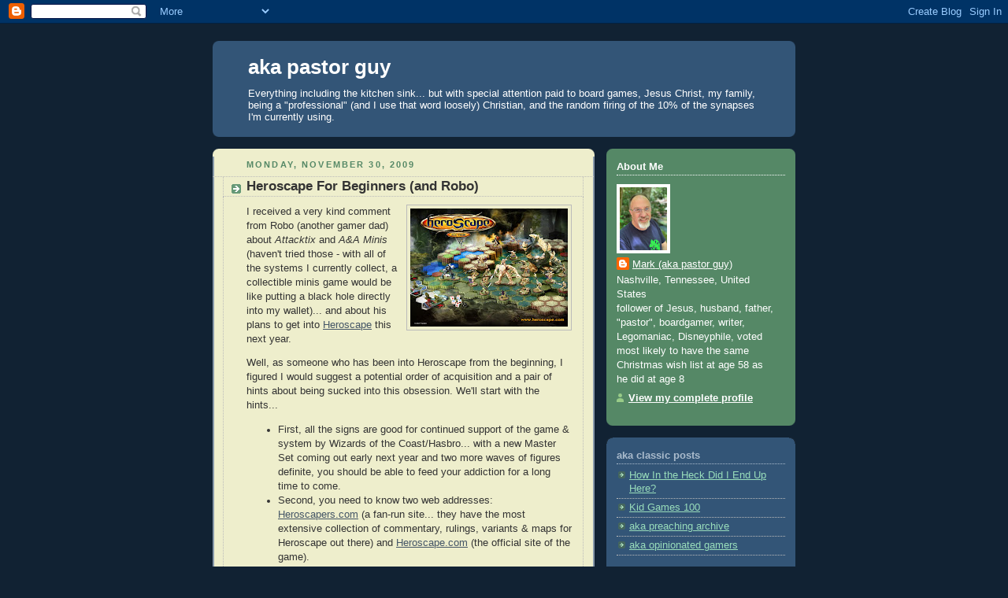

--- FILE ---
content_type: text/html; charset=UTF-8
request_url: https://akapastorguy.blogspot.com/2009/11/?m=0
body_size: 47911
content:
<!DOCTYPE html>
<html dir='ltr' xmlns='http://www.w3.org/1999/xhtml' xmlns:b='http://www.google.com/2005/gml/b' xmlns:data='http://www.google.com/2005/gml/data' xmlns:expr='http://www.google.com/2005/gml/expr'>
<head>
<link href='https://www.blogger.com/static/v1/widgets/2944754296-widget_css_bundle.css' rel='stylesheet' type='text/css'/>
<meta content='text/html; charset=UTF-8' http-equiv='Content-Type'/>
<meta content='blogger' name='generator'/>
<link href='https://akapastorguy.blogspot.com/favicon.ico' rel='icon' type='image/x-icon'/>
<link href='http://akapastorguy.blogspot.com/2009/11/' rel='canonical'/>
<link rel="alternate" type="application/atom+xml" title="aka pastor guy - Atom" href="https://akapastorguy.blogspot.com/feeds/posts/default" />
<link rel="alternate" type="application/rss+xml" title="aka pastor guy - RSS" href="https://akapastorguy.blogspot.com/feeds/posts/default?alt=rss" />
<link rel="service.post" type="application/atom+xml" title="aka pastor guy - Atom" href="https://www.blogger.com/feeds/12366201/posts/default" />
<!--Can't find substitution for tag [blog.ieCssRetrofitLinks]-->
<meta content='http://akapastorguy.blogspot.com/2009/11/' property='og:url'/>
<meta content='aka pastor guy' property='og:title'/>
<meta content='Everything including the kitchen sink... but with special attention paid to board games, Jesus Christ, my family, being a &quot;professional&quot; (and I use that word loosely) Christian, and the random firing of the 10% of the synapses I&#39;m currently using.' property='og:description'/>
<title>aka pastor guy: November 2009</title>
<style id='page-skin-1' type='text/css'><!--
/*
-----------------------------------------------
Blogger Template Style
Name:     Rounders 3
Designer: Douglas Bowman
URL:      www.stopdesign.com
Date:     27 Feb 2004
Updated by: Blogger Team
----------------------------------------------- */
/* Variable definitions
====================
<Variable name="mainBgColor" description="Main Background Color"
type="color" default="#eec">
<Variable name="mainTextColor" description="Text Color" type="color"
default="#333">
<Variable name="postTitleColor" description="Post Title Color" type="color"
default="#333">
<Variable name="dateHeaderColor" description="Date Header Color"
type="color" default="#586">
<Variable name="borderColor" description="Post Border Color" type="color"
default="#bbb">
<Variable name="mainLinkColor" description="Link Color" type="color"
default="#456">
<Variable name="mainVisitedLinkColor" description="Visited Link Color"
type="color" default="#234">
<Variable name="titleBgColor" description="Page Header Background Color"
type="color" default="#357">
<Variable name="titleTextColor" description="Blog Title Color"
type="color" default="#fff">
<Variable name="topSidebarHeaderColor"
description="Top Sidebar Title Color"
type="color" default="#fff">
<Variable name="topSidebarBgColor"
description="Top Sidebar Background Color"
type="color" default="#586">
<Variable name="topSidebarTextColor" description="Top Sidebar Text Color"
type="color" default="#fff">
<Variable name="topSidebarLinkColor" description="Top Sidebar Link Color"
type="color" default="#fff">
<Variable name="topSidebarVisitedLinkColor"
description="Top Sidebar Visited Link Color"
type="color" default="#fff">
<Variable name="bottomSidebarHeaderColor"
description="Bottom Sidebar Title Color"
type="color" default="#abc">
<Variable name="bottomSidebarLinkColor"
description="Bottom Sidebar Link Color"
type="color" default="#99ddbb">
<Variable name="bottomSidebarVisitedLinkColor"
description="Bottom Sidebar Visited Link Color"
type="color" default="#ffffff">
<Variable name="bodyFont" description="Text Font" type="font"
default="normal normal 100% 'Trebuchet MS',Verdana,Arial,Sans-serif">
<Variable name="pageTitleFont" description="Blog Title Font" type="font"
default="normal bold 200% 'Trebuchet MS',Verdana,Arial,Sans-serif">
<Variable name="descriptionFont" description="Blog Description Font" type="font"
default="normal normal 100% 'Trebuchet MS',Verdana,Arial,Sans-serif">
<Variable name="headerFont" description="Sidebar Title Font" type="font"
default="normal bold 100% 'Trebuchet MS',Verdana,Arial,Sans-serif">
<Variable name="postTitleFont" description="Post Title Font" type="font"
default="normal bold 135% 'Trebuchet MS',Verdana,Arial,Sans-serif">
<Variable name="startSide" description="Start side in blog language"
type="automatic" default="left">
<Variable name="endSide" description="End side in blog language"
type="automatic" default="right">
*/
body {
background:#123;
margin:0;
text-align:center;
line-height: 1.5em;
font: x-small Trebuchet MS, Verdana, Arial, Sans-serif;
color:#333333;
font-size/* */:/**/small;
font-size: /**/small;
}
/* Page Structure
----------------------------------------------- */
/* The images which help create rounded corners depend on the
following widths and measurements. If you want to change
these measurements, the images will also need to change.
*/
#outer-wrapper {
width:740px;
margin:0 auto;
text-align:left;
font: normal normal 100% 'Trebuchet MS',Verdana,Arial,Sans-serif;
}
#main-wrap1 {
width:485px;
float:left;
background:#eeeecc url("//www1.blogblog.com/rounders3/corners_main_bot.gif") no-repeat left bottom;
margin:15px 0 0;
padding:0 0 10px;
color:#333333;
font-size:97%;
line-height:1.5em;
word-wrap: break-word; /* fix for long text breaking sidebar float in IE */
overflow: hidden;     /* fix for long non-text content breaking IE sidebar float */
}
#main-wrap2 {
float:left;
width:100%;
background:url("//www1.blogblog.com/rounders3/corners_main_top.gif") no-repeat left top;
padding:10px 0 0;
}
#main {
background:url("//www.blogblog.com/rounders3/rails_main.gif") repeat-y left;
padding:0;
width:485px;
}
#sidebar-wrap {
width:240px;
float:right;
margin:15px 0 0;
font-size:97%;
line-height:1.5em;
word-wrap: break-word; /* fix for long text breaking sidebar float in IE */
overflow: hidden;     /* fix for long non-text content breaking IE sidebar float */
}
.main .widget {
margin-top: 4px;
width: 468px;
padding: 0 13px;
}
.main .Blog {
margin: 0;
padding: 0;
width: 484px;
}
/* Links
----------------------------------------------- */
a:link {
color: #445566;
}
a:visited {
color: #223344;
}
a:hover {
color: #223344;
}
a img {
border-width:0;
}
/* Blog Header
----------------------------------------------- */
#header-wrapper {
background:#335577 url("//www2.blogblog.com/rounders3/corners_cap_top.gif") no-repeat left top;
margin-top:22px;
margin-right:0;
margin-bottom:0;
margin-left:0;
padding-top:8px;
padding-right:0;
padding-bottom:0;
padding-left:0;
color:#ffffff;
}
#header {
background:url("//www.blogblog.com/rounders3/corners_cap_bot.gif") no-repeat left bottom;
padding:0 15px 8px;
}
#header h1 {
margin:0;
padding:10px 30px 5px;
line-height:1.2em;
font: normal bold 200% 'Trebuchet MS',Verdana,Arial,Sans-serif;
}
#header a,
#header a:visited {
text-decoration:none;
color: #ffffff;
}
#header .description {
margin:0;
padding:5px 30px 10px;
line-height:1.5em;
font: normal normal 100% 'Trebuchet MS',Verdana,Arial,Sans-serif;
}
/* Posts
----------------------------------------------- */
h2.date-header {
margin-top:0;
margin-right:28px;
margin-bottom:0;
margin-left:43px;
font-size:85%;
line-height:2em;
text-transform:uppercase;
letter-spacing:.2em;
color:#558866;
}
.post {
margin:.3em 0 25px;
padding:0 13px;
border:1px dotted #bbbbbb;
border-width:1px 0;
}
.post h3 {
margin:0;
line-height:1.5em;
background:url("//www2.blogblog.com/rounders3/icon_arrow.gif") no-repeat 10px .5em;
display:block;
border:1px dotted #bbbbbb;
border-width:0 1px 1px;
padding-top:2px;
padding-right:14px;
padding-bottom:2px;
padding-left:29px;
color: #333333;
font: normal bold 135% 'Trebuchet MS',Verdana,Arial,Sans-serif;
}
.post h3 a, .post h3 a:visited {
text-decoration:none;
color: #333333;
}
a.title-link:hover {
background-color: #bbbbbb;
color: #333333;
}
.post-body {
border:1px dotted #bbbbbb;
border-width:0 1px 1px;
border-bottom-color:#eeeecc;
padding-top:10px;
padding-right:14px;
padding-bottom:1px;
padding-left:29px;
}
html>body .post-body {
border-bottom-width:0;
}
.post-body {
margin:0 0 .75em;
}
.post-body blockquote {
line-height:1.3em;
}
.post-footer {
background: #ffffff;
margin:0;
padding-top:2px;
padding-right:14px;
padding-bottom:2px;
padding-left:29px;
border:1px dotted #bbbbbb;
border-width:1px;
font-size:100%;
line-height:1.5em;
color: #666666;
}
.post-footer p {
margin: 0;
}
html>body .post-footer {
border-bottom-color:transparent;
}
.uncustomized-post-template .post-footer {
text-align: right;
}
.uncustomized-post-template .post-author,
.uncustomized-post-template .post-timestamp {
display: block;
float: left;
text-align:left;
margin-right: 4px;
}
.post-footer a {
color: #456;
}
.post-footer a:hover {
color: #234;
}
a.comment-link {
/* IE5.0/Win doesn't apply padding to inline elements,
so we hide these two declarations from it */
background/* */:/**/url("//www.blogblog.com/rounders/icon_comment_left.gif") no-repeat left 45%;
padding-left:14px;
}
html>body a.comment-link {
/* Respecified, for IE5/Mac's benefit */
background:url("//www.blogblog.com/rounders3/icon_comment_left.gif") no-repeat left 45%;
padding-left:14px;
}
.post img {
margin-top:0;
margin-right:0;
margin-bottom:5px;
margin-left:0;
padding:4px;
border:1px solid #bbbbbb;
}
blockquote {
margin:.75em 0;
border:1px dotted #bbbbbb;
border-width:1px 0;
padding:5px 15px;
color: #558866;
}
.post blockquote p {
margin:.5em 0;
}
#blog-pager-newer-link {
float: left;
margin-left: 13px;
}
#blog-pager-older-link {
float: right;
margin-right: 13px;
}
#blog-pager {
text-align: center;
}
.feed-links {
clear: both;
line-height: 2.5em;
margin-left: 13px;
}
/* Comments
----------------------------------------------- */
#comments {
margin:-25px 13px 0;
border:1px dotted #bbbbbb;
border-width:0 1px 1px;
padding-top:20px;
padding-right:0;
padding-bottom:15px;
padding-left:0;
}
#comments h4 {
margin:0 0 10px;
padding-top:0;
padding-right:14px;
padding-bottom:2px;
padding-left:29px;
border-bottom:1px dotted #bbbbbb;
font-size:120%;
line-height:1.4em;
color:#333333;
}
#comments-block {
margin-top:0;
margin-right:15px;
margin-bottom:0;
margin-left:9px;
}
.comment-author {
background:url("//www.blogblog.com/rounders3/icon_comment_left.gif") no-repeat 2px .3em;
margin:.5em 0;
padding-top:0;
padding-right:0;
padding-bottom:0;
padding-left:20px;
font-weight:bold;
}
.comment-body {
margin:0 0 1.25em;
padding-top:0;
padding-right:0;
padding-bottom:0;
padding-left:20px;
}
.comment-body p {
margin:0 0 .5em;
}
.comment-footer {
margin:0 0 .5em;
padding-top:0;
padding-right:0;
padding-bottom:.75em;
padding-left:20px;
}
.comment-footer a:link {
color: #333;
}
.deleted-comment {
font-style:italic;
color:gray;
}
/* Profile
----------------------------------------------- */
.profile-img {
float: left;
margin-top: 5px;
margin-right: 5px;
margin-bottom: 5px;
margin-left: 0;
border: 4px solid #ffffff;
}
.profile-datablock {
margin-top:0;
margin-right:15px;
margin-bottom:.5em;
margin-left:0;
padding-top:8px;
}
.profile-link {
background:url("//www.blogblog.com/rounders3/icon_profile_left.gif") no-repeat left .1em;
padding-left:15px;
font-weight:bold;
}
.profile-textblock {
clear: both;
margin: 0;
}
.sidebar .clear, .main .widget .clear {
clear: both;
}
#sidebartop-wrap {
background:#558866 url("//www.blogblog.com/rounders3/corners_prof_bot.gif") no-repeat left bottom;
margin:0px 0px 15px;
padding:0px 0px 10px;
color:#ffffff;
}
#sidebartop-wrap2 {
background:url("//www2.blogblog.com/rounders3/corners_prof_top.gif") no-repeat left top;
padding: 10px 0 0;
margin:0;
border-width:0;
}
#sidebartop h2 {
line-height:1.5em;
color:#ffffff;
border-bottom: 1px dotted #ffffff;
font: normal bold 100% 'Trebuchet MS',Verdana,Arial,Sans-serif;
margin-bottom: 0.5em;
}
#sidebartop a {
color: #ffffff;
}
#sidebartop a:hover {
color: #ffffff;
}
#sidebartop a:visited {
color: #ffffff;
}
#sidebar a {
color: #99ddbb;
}
#sidebar a:hover,
#sidebar a:visited {
color: #ffffff;
}
/* Sidebar Boxes
----------------------------------------------- */
.sidebar .widget {
margin:.5em 13px 1.25em;
padding:0 0px;
}
.widget-content {
margin-top: 0.5em;
}
#sidebarbottom-wrap1 {
background:#335577 url("//www.blogblog.com/rounders3/corners_side_top.gif") no-repeat left top;
margin:0 0 15px;
padding:10px 0 0;
color: #ffffff;
}
#sidebarbottom-wrap2 {
background:url("//www1.blogblog.com/rounders3/corners_side_bot.gif") no-repeat left bottom;
padding:0 0 8px;
}
.sidebar h2 {
margin-top:0;
margin-right:0;
margin-bottom:.5em;
margin-left:0;
padding:0 0 .2em;
line-height:1.5em;
font:normal bold 100% 'Trebuchet MS',Verdana,Arial,Sans-serif;
}
.sidebar ul {
list-style:none;
margin:0 0 1.25em;
padding:0;
}
.sidebar ul li {
background:url("//www2.blogblog.com/rounders3/icon_arrow_sm.gif") no-repeat 2px .25em;
margin:0;
padding-top:0;
padding-right:0;
padding-bottom:3px;
padding-left:16px;
margin-bottom:3px;
border-bottom:1px dotted #bbbbbb;
line-height:1.4em;
}
.sidebar p {
margin:0 0 .6em;
}
#sidebar h2 {
color: #aabbcc;
border-bottom: 1px dotted #aabbcc;
}
/* Footer
----------------------------------------------- */
#footer-wrap1 {
clear:both;
margin:0 0 10px;
padding:15px 0 0;
}
#footer-wrap2 {
background:#335577 url("//www2.blogblog.com/rounders3/corners_cap_top.gif") no-repeat left top;
color:#ffffff;
}
#footer {
background:url("//www.blogblog.com/rounders3/corners_cap_bot.gif") no-repeat left bottom;
padding:8px 15px;
}
#footer hr {display:none;}
#footer p {margin:0;}
#footer a {color:#ffffff;}
#footer .widget-content {
margin:0;
}
/** Page structure tweaks for layout editor wireframe */
body#layout #main-wrap1,
body#layout #sidebar-wrap,
body#layout #header-wrapper {
margin-top: 0;
}
body#layout #header, body#layout #header-wrapper,
body#layout #outer-wrapper {
margin-left:0,
margin-right: 0;
padding: 0;
}
body#layout #outer-wrapper {
width: 730px;
}
body#layout #footer-wrap1 {
padding-top: 0;
}
/* Label Cloud Styles
----------------------------------------------- */
#labelCloud {text-align:center;font-family:arial,sans-serif;}
#labelCloud .label-cloud li{display:inline;background-image:none !important;padding:0 5px;margin:0;vertical-align:baseline !important;border:0 !important;}
#labelCloud ul{list-style-type:none;margin:0 auto;padding:0;}
#labelCloud a img{border:0;display:inline;margin:0 0 0 3px;padding:0}
#labelCloud a{text-decoration:none}
#labelCloud a:hover{text-decoration:underline}
#labelCloud li a{}
#labelCloud .label-cloud {}
#labelCloud .label-count {padding-left:0.2em;font-size:9px;color:#000}
#labelCloud .label-cloud li:before{content:"" !important}

--></style>
<script type='text/javascript'>
// Label Cloud User Variables
var cloudMin = 10;
var maxFontSize = 25;
var maxColor = [102,255,153];
var minFontSize = 12;
var minColor = [0,0,0];
var lcShowCount = false;
</script>
<link href='https://www.blogger.com/dyn-css/authorization.css?targetBlogID=12366201&amp;zx=e2fe22a1-900b-4c9e-b98e-f725d57ae8f1' media='none' onload='if(media!=&#39;all&#39;)media=&#39;all&#39;' rel='stylesheet'/><noscript><link href='https://www.blogger.com/dyn-css/authorization.css?targetBlogID=12366201&amp;zx=e2fe22a1-900b-4c9e-b98e-f725d57ae8f1' rel='stylesheet'/></noscript>
<meta name='google-adsense-platform-account' content='ca-host-pub-1556223355139109'/>
<meta name='google-adsense-platform-domain' content='blogspot.com'/>

</head>
<body>
<div class='navbar section' id='navbar'><div class='widget Navbar' data-version='1' id='Navbar1'><script type="text/javascript">
    function setAttributeOnload(object, attribute, val) {
      if(window.addEventListener) {
        window.addEventListener('load',
          function(){ object[attribute] = val; }, false);
      } else {
        window.attachEvent('onload', function(){ object[attribute] = val; });
      }
    }
  </script>
<div id="navbar-iframe-container"></div>
<script type="text/javascript" src="https://apis.google.com/js/platform.js"></script>
<script type="text/javascript">
      gapi.load("gapi.iframes:gapi.iframes.style.bubble", function() {
        if (gapi.iframes && gapi.iframes.getContext) {
          gapi.iframes.getContext().openChild({
              url: 'https://www.blogger.com/navbar/12366201?origin\x3dhttps://akapastorguy.blogspot.com',
              where: document.getElementById("navbar-iframe-container"),
              id: "navbar-iframe"
          });
        }
      });
    </script><script type="text/javascript">
(function() {
var script = document.createElement('script');
script.type = 'text/javascript';
script.src = '//pagead2.googlesyndication.com/pagead/js/google_top_exp.js';
var head = document.getElementsByTagName('head')[0];
if (head) {
head.appendChild(script);
}})();
</script>
</div></div>
<div id='outer-wrapper'>
<div id='header-wrapper'>
<div class='header section' id='header'><div class='widget Header' data-version='1' id='Header1'>
<div id='header-inner'>
<div class='titlewrapper'>
<h1 class='title'>
<a href='https://akapastorguy.blogspot.com/?m=0'>
aka pastor guy
</a>
</h1>
</div>
<div class='descriptionwrapper'>
<p class='description'><span>Everything including the kitchen sink... but with special attention paid to board games, Jesus Christ, my family, being a "professional" (and I use that word loosely) Christian, and the random firing of the 10% of the synapses I'm currently using.</span></p>
</div>
</div>
</div></div>
</div>
<div id='crosscol-wrapper' style='text-align:center'>
<div class='crosscol no-items section' id='crosscol'></div>
</div>
<div id='main-wrap1'><div id='main-wrap2'>
<div class='main section' id='main'><div class='widget Blog' data-version='1' id='Blog1'>
<div class='blog-posts hfeed'>

          <div class="date-outer">
        
<h2 class='date-header'><span>Monday, November 30, 2009</span></h2>

          <div class="date-posts">
        
<div class='post-outer'>
<div class='post hentry uncustomized-post-template' itemprop='blogPost' itemscope='itemscope' itemtype='http://schema.org/BlogPosting'>
<meta content='https://blogger.googleusercontent.com/img/b/R29vZ2xl/AVvXsEhYhGcW1C2Q1nco0w-fS03tlJkCzYcO8iG7xtcwFGFl1bwV968hauYLxYxgFRDZvDRhoAbWercpVo31sEE7nYfqwi5XjO-6m1_zZ-9XlX3rPtv1oF0SymIZcg1u4pJ6THC06Bhqtg/s200/wp_heroscape771_800.jpg' itemprop='image_url'/>
<meta content='12366201' itemprop='blogId'/>
<meta content='5904106767308502832' itemprop='postId'/>
<a name='5904106767308502832'></a>
<h3 class='post-title entry-title' itemprop='name'>
<a href='https://akapastorguy.blogspot.com/2009/11/heroscape-for-beginners-and-robo.html?m=0'>Heroscape For Beginners (and Robo)</a>
</h3>
<div class='post-header'>
<div class='post-header-line-1'></div>
</div>
<div class='post-body entry-content' id='post-body-5904106767308502832' itemprop='description articleBody'>
<a href="https://blogger.googleusercontent.com/img/b/R29vZ2xl/AVvXsEhYhGcW1C2Q1nco0w-fS03tlJkCzYcO8iG7xtcwFGFl1bwV968hauYLxYxgFRDZvDRhoAbWercpVo31sEE7nYfqwi5XjO-6m1_zZ-9XlX3rPtv1oF0SymIZcg1u4pJ6THC06Bhqtg/s1600/wp_heroscape771_800.jpg"><img alt="" border="0" id="BLOGGER_PHOTO_ID_5410330793552169218" src="https://blogger.googleusercontent.com/img/b/R29vZ2xl/AVvXsEhYhGcW1C2Q1nco0w-fS03tlJkCzYcO8iG7xtcwFGFl1bwV968hauYLxYxgFRDZvDRhoAbWercpVo31sEE7nYfqwi5XjO-6m1_zZ-9XlX3rPtv1oF0SymIZcg1u4pJ6THC06Bhqtg/s200/wp_heroscape771_800.jpg" style="MARGIN: 0px 0px 10px 10px; WIDTH: 200px; FLOAT: right; HEIGHT: 150px; CURSOR: hand" /></a><span style="font-family:arial;">I received a very kind comment from Robo (another gamer dad) about <em>Attacktix</em> and <em>A&amp;A Minis</em> (haven't tried those - with all of the systems I currently collect, a collectible minis game would be like putting a black hole directly into my wallet)... and about his plans to get into </span><a href="http://www.hasbro.com/games/kid-games/heroscape/"><span style="font-family:arial;">Heroscape</span></a><span style="font-family:arial;"> this next year. <p></p>

Well, as someone who has been into Heroscape from the beginning, I figured I would suggest a potential order of acquisition and a pair of hints about being sucked into this obsession. We'll start with the hints...
</span>
<ul>
<li><span style="font-family:arial;">First, all the signs are good for continued support of the game &amp; system by Wizards of the Coast/Hasbro... with a new Master Set coming out early next year and two more waves of figures definite, you should be able to feed your addiction for a long time to come.</span></li>
<li><span style="font-family:arial;">Second, you need to know two web addresses: </span><a href="http://www.heroscapers.com/community/blog.php?u=2"><span style="font-family:arial;">Heroscapers.com</span></a><span style="font-family:arial;"> (a fan-run site... they have the most extensive collection of commentary, rulings, variants &amp; maps for Heroscape out there) and </span><a href="http://www.hasbro.com/games/kid-games/heroscape/"><span style="font-family:arial;">Heroscape.com</span></a><span style="font-family:arial;"> (the official site of the game).</span></li></ul>
<div><span style="font-family:arial;">OK, with those out of the way, let's get to the buying! Heroscape has been packaged in (primarily) three different formats:
</span></div>
<ul>
<li><span style="font-family:arial;">Master Sets (which contain a decent amount of terrain as well as a variety of figures)</span></li>
<li><span style="font-family:arial;">Large Expansion Sets (which focus on larger figures or specialized terrain)</span></li>
<li><span style="font-family:arial;">Waves (which are sets of 4 figure packs, sometimes tied together thematically)</span></li></ul>
<p><span style="font-family:arial;">There are 3 </span><a href="http://heroscape.wikia.com/wiki/Master_Sets"><span style="font-family:arial;">Master Sets</span></a><span style="font-family:arial;">:</span></p>
<ul>
<li><span style="font-family:arial;">Rise of the Valkryie - this was the first set &amp; probably the most important one for you to own. It contains a CHUNK of terrain as well as an interesting mix of characters. </span></li>
<li><span style="font-family:arial;">Swarm of the Marro - this was the second set... it's not as vital as Rise (#1) but still has some good stuff in it - not the least of which is the amazing Marro Hive. This would be my second purchase if I was jumping into the game.</span></li>
<li><span style="font-family:arial;">Marvel Heroscape - unless you want to play Heroscape with Marvel characters, I don't recommend this set. There is very little terrain &amp; the villians vs heroes battles don't have much oomph to them - their range &amp; movement is such that there's nowhere to hide and you just end up dicing it out. (Note: my son &amp; I had a great time fighting a monster battle of Marvels vs Heroscapes... but that's not quite the same thing.) It doesn't look like they will be doing a 2nd Marvel set, either - sigh.</span></li></ul>
<p><span style="font-family:arial;">There is a fourth Master set on the way - Battle for the Underdark - which is tied to the current D&amp;D universe but will be fully compatible with Heroscape. (Word on the street is that the next two Waves will also be D&amp;D connected.) I don't mind as long as support for the game continues - bring on the Dora the Explorer &amp; Diego Heroscape figs if that will keep it going!</span></p>
<p><span style="font-family:arial;">There are 8 </span><a href="http://heroscape.wikia.com/wiki/Large_Expansion_Sets"><span style="font-family:arial;">Large Expansion Sets</span></a><span style="font-family:arial;">... we'll start with the three that contain large characters: Orm's Return, Raknar's Vision &amp; Acquilla Alliance. The reason I don't break them out is that they all contain 5 large figures (some of them 2 space figures) and are roughly equal in value. If you feel a need to give every faction (Heroscape divides the different characters into six different factions) a dragon (or dragon-ish) mini, then you'll want all three of these. I wouldn't start by buying these... but part of the joy of Heroscape is playing with the big figures against squads of smaller figs.</span></p>
<p><span style="font-family:arial;">The 5 </span><a href="http://heroscape.wikia.com/wiki/Large_Expansion_Sets"><span style="font-family:arial;">Large Expansion Sets</span></a><span style="font-family:arial;"> that are terrain-based are:</span></p>
<ul>
<li><span style="font-family:arial;">Road to the Forgotten Forest - this one has trees, roads &amp; a bridge. You need at least one if not two of these.</span></li>
<li><span style="font-family:arial;">Volcarren Wasteland - this one adds lava &amp; volcanic rock... and while it's nice to look at, we haven't found much use for it in game terms. Don't worry about getting this one.</span></li>
<li><span style="font-family:arial;">Thaelenk Tundra - this one adds snow &amp; ice &amp; some cool-looking "glacier" pieces... I have one of these &amp; wish I had two.</span></li>
<li><span style="font-family:arial;">Fortress of the Archkyrie - this one gives you a bunch of pieces to build a castle with... one of these is nice (two would be better) but I'd put this farther down my list after getting more characters/squads.</span></li>
<li><span style="font-family:arial;">Ticalla Jungle - this one adds palm trees &amp; jungle bushes... I bought two and have used them a good bit, as they add some interesting cover issues to the game.</span></li></ul>
<p><span style="font-family:arial;">To sum up, you need at least one of Forgotten Forest, Tundra &amp; Jungle... with plans to get Fortress &amp; more terrain down the line.</span></p>
<p><span style="font-family:arial;">Now we move onto the </span><a href="http://heroscape.wikia.com/wiki/Expansion_Waves"><span style="font-family:arial;">Waves</span></a><span style="font-family:arial;">... since each wave has 4 packs, I'll try to specify which ones I like &amp; don't like in each set, then give you a buy/don't bother list at the end. Also, each Wave has at least one pack of "heroes" (individual figures) which is pretty much a guaranteed buy each time.</span></p>
<ul>
<li><span style="font-family:arial;">Wave One (Malliddon's Prophecy) - All three of the squad packs (Snipers/Vipers, Orc Gruts &amp; Romans) work better if you have two of each pack. (Hey - no one said that this was going to be a cheap obsession, right?!)</span></li>
<li><span style="font-family:arial;">Wave Two (Utgar's Rage) - the Minions of Utgar aren't all that great... and the Marro Drones that they're packaged w/really need 3 sets (seriously!) to be worth using, so you can wait on that pack. The other two packs are good to go out of the box (Swog Rider/Knights and Wolves/Massachusets Line).</span></li>
<li><span style="font-family:arial;">Wave Three (Jandar's Oath) - the biggest problem here is that the Gorillanators (how cool are heavily armed gorillas!?) don't really shine until the addition of the Nakita Agents in Wave 6. Otherwise, a fine set of squad packs.</span></li>
<li><span style="font-family:arial;">Wave Four (Zanafor's Discovery) - there were two packs of heroes this time... and another group (the Gladiatrons) who need a pack from another Wave (the Blastatrons from Wave 5) to work well. The Arnoc Vipers are cool but are paired with the Sacred Band - sigh. I'd buy the hero packs &amp; wait on the squads here.</span></li>
<li><span style="font-family:arial;">Wave Five (Thora's Vengeance) - a solid set of squads &amp; heroes... we don't use the gladiators much, but they look really good.</span></li>
<li><span style="font-family:arial;">Wave Six (Dawn of Darkness) - Zombies are here... and you may want two of them. (Can't skimp on the zombies, right?!) You don't need two of anything else... but this could well be one of my favorite waves.</span></li>
<li><span style="font-family:arial;">Wave Seven (Fields of Valor) - The Ashigaru Spearman &amp; Yari need Kato Katsuro (a hero from Wave 8) to work well... but are very effective with him. The Vampire clan (found in one squad pack + the hero pack) is fun to play with. I love the Templar Cavalry, but their use has to be confined to certain boards with large open spaces.</span></li>
<li><span style="font-family:arial;">Wave Eight (Defenders of Kinsland) - Finally the Elves become a group worth putting together, thanks to the addition of a number of elf heroes... but overall you need to purchase Waves 7 &amp; 8 together.</span></li>
<li><span style="font-family:arial;">Wave Nine (Blackmoon Siege) - a great wave - I wouldn't miss out on any of these packs.</span></li>
<li><span style="font-family:arial;">Wave Ten (Valkrill's Gambit) - the Heroes of Renown pack has two heroes &amp; one squad that were only available through cons and/or special purchase previously - and the Warriors of Feldspar are repaints of the Yeti &amp; Lava guys to make them (respectively) Sasquatch &amp; Granite guys. The other two packs are reprints of earlier packs that are hard to find.</span></li></ul>
<p><span style="font-family:arial;">Finally, there are two figures that were released only at the summer conventions (Master Win Choo &amp; Agent Skahen) that are difficult/impossible to find. There were also five "flagbearers" sold in individual boxes (along with a bag of faction dice) through Toys-R-Expensive that are now out of print. None of these are essential, though I will admit that the faction dice are pretty cool.</span></p>
<p><span style="font-family:arial;">So, to sum up your buying list (with pricing &amp; links from </span><a href="http://www.wargamersheadquarters.com/category/1-heroscape/"><span style="font-family:arial;">Wargamers HQ</span></a><span style="font-family:arial;">, who have done a great job in the past for me):</span></p>
<ol>
<li><span style="font-family:arial;">Buy </span><a href="http://www.wargamersheadquarters.com/product/heroscape-master-set.html"><span style="font-family:arial;">Rise of the Valkryie</span></a><span style="font-family:arial;"> ($30)</span></li>
<li><span style="font-family:arial;">Buy </span><a href="http://www.wargamersheadquarters.com/product/heroscape-swarm-of-the-marrow-master-set.html"><span style="font-family:arial;">Swarm of the Marro</span></a><span style="font-family:arial;"> ($30)</span></li>
<li><span style="font-family:arial;">Buy at least one </span><a href="http://www.wargamersheadquarters.com/product/heroscape-large-terrain-expansion-set-road-to-the-forgotten-forest.html"><span style="font-family:arial;">Road to the Forgotten Forest</span></a><span style="font-family:arial;"> ($18)</span></li></ol>
<p><span style="font-family:arial;">You've now spent roughly $70 and you've got enough to play a number of very enjoyable games of Heroscape. From there, do your reading (see the links above) and buy more terrain &amp; figures. Anticipate tossing down $40 every 8 months or so for the newest wave or expansion. </span></p>
<p><span style="font-family:arial;">And have fun!</span></p>
<div><span style="font-family:arial;">


</span></div>
<div style='clear: both;'></div>
</div>
<div class='post-footer'>
<div class='post-footer-line post-footer-line-1'>
<span class='post-author vcard'>
Posted by
<span class='fn' itemprop='author' itemscope='itemscope' itemtype='http://schema.org/Person'>
<meta content='https://www.blogger.com/profile/12920114022832644455' itemprop='url'/>
<a class='g-profile' href='https://www.blogger.com/profile/12920114022832644455' rel='author' title='author profile'>
<span itemprop='name'>Mark (aka pastor guy)</span>
</a>
</span>
</span>
<span class='post-timestamp'>
at
<meta content='http://akapastorguy.blogspot.com/2009/11/heroscape-for-beginners-and-robo.html' itemprop='url'/>
<a class='timestamp-link' href='https://akapastorguy.blogspot.com/2009/11/heroscape-for-beginners-and-robo.html?m=0' rel='bookmark' title='permanent link'><abbr class='published' itemprop='datePublished' title='2009-11-30T23:33:00-08:00'>11:33 PM</abbr></a>
</span>
<span class='post-comment-link'>
<a class='comment-link' href='https://www.blogger.com/comment/fullpage/post/12366201/5904106767308502832' onclick=''>
1 comment:
  </a>
</span>
<span class='post-icons'>
<span class='item-action'>
<a href='https://www.blogger.com/email-post/12366201/5904106767308502832' title='Email Post'>
<img alt='' class='icon-action' height='13' src='https://resources.blogblog.com/img/icon18_email.gif' width='18'/>
</a>
</span>
<span class='item-control blog-admin pid-407968374'>
<a href='https://www.blogger.com/post-edit.g?blogID=12366201&postID=5904106767308502832&from=pencil' title='Edit Post'>
<img alt='' class='icon-action' height='18' src='https://resources.blogblog.com/img/icon18_edit_allbkg.gif' width='18'/>
</a>
</span>
</span>
<div class='post-share-buttons goog-inline-block'>
<a class='goog-inline-block share-button sb-email' href='https://www.blogger.com/share-post.g?blogID=12366201&postID=5904106767308502832&target=email' target='_blank' title='Email This'><span class='share-button-link-text'>Email This</span></a><a class='goog-inline-block share-button sb-blog' href='https://www.blogger.com/share-post.g?blogID=12366201&postID=5904106767308502832&target=blog' onclick='window.open(this.href, "_blank", "height=270,width=475"); return false;' target='_blank' title='BlogThis!'><span class='share-button-link-text'>BlogThis!</span></a><a class='goog-inline-block share-button sb-twitter' href='https://www.blogger.com/share-post.g?blogID=12366201&postID=5904106767308502832&target=twitter' target='_blank' title='Share to X'><span class='share-button-link-text'>Share to X</span></a><a class='goog-inline-block share-button sb-facebook' href='https://www.blogger.com/share-post.g?blogID=12366201&postID=5904106767308502832&target=facebook' onclick='window.open(this.href, "_blank", "height=430,width=640"); return false;' target='_blank' title='Share to Facebook'><span class='share-button-link-text'>Share to Facebook</span></a><a class='goog-inline-block share-button sb-pinterest' href='https://www.blogger.com/share-post.g?blogID=12366201&postID=5904106767308502832&target=pinterest' target='_blank' title='Share to Pinterest'><span class='share-button-link-text'>Share to Pinterest</span></a>
</div>
</div>
<div class='post-footer-line post-footer-line-2'>
<span class='post-labels'>
Labels:
<a href='https://akapastorguy.blogspot.com/search/label/Board%20Games?m=0' rel='tag'>Board Games</a>
</span>
</div>
<div class='post-footer-line post-footer-line-3'>
<span class='post-location'>
</span>
</div>
</div>
</div>
</div>

          </div></div>
        

          <div class="date-outer">
        
<h2 class='date-header'><span>Saturday, November 28, 2009</span></h2>

          <div class="date-posts">
        
<div class='post-outer'>
<div class='post hentry uncustomized-post-template' itemprop='blogPost' itemscope='itemscope' itemtype='http://schema.org/BlogPosting'>
<meta content='https://blogger.googleusercontent.com/img/b/R29vZ2xl/AVvXsEjimzwD5bikLTimPUSX_33PyVNCE5aVmtqMjwGUkgc6Lz5zYvubfBDdBSBOci6rl35j7ZPRJL4S3GoO1acTzwG0y6vcaksQM09wSs3LsP3m1gEQ6DFhtfKtvJhodKnS5gCooPoZlQ/s200/attacktix+braeden.jpg' itemprop='image_url'/>
<meta content='12366201' itemprop='blogId'/>
<meta content='1521217731133457246' itemprop='postId'/>
<a name='1521217731133457246'></a>
<h3 class='post-title entry-title' itemprop='name'>
<a href='https://akapastorguy.blogspot.com/2009/11/habalicious-experts-chime-in.html?m=0'>Habalicious: The "Experts" Chime In</a>
</h3>
<div class='post-header'>
<div class='post-header-line-1'></div>
</div>
<div class='post-body entry-content' id='post-body-1521217731133457246' itemprop='description articleBody'>
<span style="font-family:arial;">Well, it's the Christmas shopping season &amp; I know that regular readers of my blog realize that I will personally egg the houses of those folks who give their children </span><span style="font-style: italic;font-family:arial;" >Candyland</span><span style="font-family:arial;"> or </span><span style="font-style: italic;font-family:arial;" >Chutes &amp; Ladders</span><span style="font-family:arial;"> for Christmas. So I thought I'd recommend some great Haba games for you to purchase.</span> <p></p>

<span style="font-family:arial;">Then I decided you've probably heard enough from me about kid games over the last 18 months... and the plan to bring in some guest experts was born!</span><p></p>

<a href="https://blogger.googleusercontent.com/img/b/R29vZ2xl/AVvXsEjimzwD5bikLTimPUSX_33PyVNCE5aVmtqMjwGUkgc6Lz5zYvubfBDdBSBOci6rl35j7ZPRJL4S3GoO1acTzwG0y6vcaksQM09wSs3LsP3m1gEQ6DFhtfKtvJhodKnS5gCooPoZlQ/s1600/attacktix+braeden.jpg" onblur="try {parent.deselectBloggerImageGracefully();} catch(e) {}" style="font-family: arial;"><img alt="" border="0" id="BLOGGER_PHOTO_ID_5409192003862774722" src="https://blogger.googleusercontent.com/img/b/R29vZ2xl/AVvXsEjimzwD5bikLTimPUSX_33PyVNCE5aVmtqMjwGUkgc6Lz5zYvubfBDdBSBOci6rl35j7ZPRJL4S3GoO1acTzwG0y6vcaksQM09wSs3LsP3m1gEQ6DFhtfKtvJhodKnS5gCooPoZlQ/s200/attacktix+braeden.jpg" style="margin: 0pt 0pt 10px 10px; float: right; cursor: pointer; width: 200px; height: 152px;" /></a><span style="font-weight: bold;font-family:arial;" >Expert #1 </span><span style="font-family:arial;">is Braeden Jackson... my first born son. He had four years before his brother arrived in the world (plus a couple of years while Collin was too small to game) to be indoctrinated into the world of gaming. His tastes at eight and a half years run to </span><span style="font-style: italic;font-family:arial;" >Pandemic</span><span style="font-family:arial;">, </span><span style="font-style: italic;font-family:arial;" >Battle Masters</span><span style="font-family:arial;">, </span><span style="font-style: italic;font-family:arial;" >Star Wars: Epic Duels, Battle Ball</span><span style="font-family:arial;">, </span><span style="font-style: italic;font-family:arial;" >Heroscape</span><span style="font-family:arial;"> &amp; </span><span style="font-style: italic;font-family:arial;" >Battlelore</span><span style="font-family:arial;">. (Are you detecting a theme?) </span><p></p>

<span style="font-family:arial;">What follows are his </span><span style="font-weight: bold;font-family:arial;" >Top Ten Haba Games</span><span style="font-family:arial;">, complete with comments about what he likes best about the games. (The games w/links lead you to </span><a href="http://www.maukilo.com/" style="font-family: arial;">maukilo.com</a><span style="font-family:arial;">, who has an excellent selection of Haba games)</span>
<ol style="font-family: arial;"><li><a href="http://www.maukilo.com/brands/haba-games-136/casino-hot-dog-game-7599.html">Casino Hot Dog</a> - "The poop chip!"</li><li><a href="http://www.maukilo.com/brands/haba-games-136/hungry-wolves-game-7602.html">Hungry Wolves</a> - "Awesome... making noises &amp; running around the table."</li><li><a href="http://www.maukilo.com/brands/haba-games-136/twiddle-turtle-game-6370.html">Turtle Twiddle</a> - "The soccer game is my favorite."</li><li>Fleet Fins - "I like the SPEED."</li><li><a href="http://www.maukilo.com/brands/haba-games-136/at-full-throttle-card-game-7476.html">At Full Throttle</a> - "Very quick."</li><li><a href="http://www.maukilo.com/brands/haba-games-136/castle-knights-game-clearance-5897.html">Castle Knights</a> - "The pictures are funny."</li><li>Tolle Torte - "It's almost exactly like Fleet Fins except the stuff is moving."</li><li><a href="http://www.maukilo.com/brands/haba-games-136/the-suitcase-detectives-game-7672.html">The Suitcase Detectives</a> - "I like being the crook &amp; hiding the stuff."</li><li>Maus nach haus (Hula Hippos) - "The aim &amp; luck part..."</li><li>Karambolage - "I like the aiming." (He's actually pretty good at this.)</li></ol>
<a href="https://blogger.googleusercontent.com/img/b/R29vZ2xl/AVvXsEh1bGWmkmi91JfYj-MMHEWeAVX33XTH_6eCRp3jFtxFtHp6FJP404mcRkavESfcwzk9LeHjZkjTwucoCmZgYgnMMifZnxmwCcHXp0B0X5CG1oRSiw6DPjRf1H8FRNQnE31cGN9xgw/s1600/collin+crash+scooter.jpg" onblur="try {parent.deselectBloggerImageGracefully();} catch(e) {}" style="font-family: arial;"><img alt="" border="0" id="BLOGGER_PHOTO_ID_5409191992825823314" src="https://blogger.googleusercontent.com/img/b/R29vZ2xl/AVvXsEh1bGWmkmi91JfYj-MMHEWeAVX33XTH_6eCRp3jFtxFtHp6FJP404mcRkavESfcwzk9LeHjZkjTwucoCmZgYgnMMifZnxmwCcHXp0B0X5CG1oRSiw6DPjRf1H8FRNQnE31cGN9xgw/s200/collin+crash+scooter.jpg" style="margin: 0pt 0pt 10px 10px; float: right; cursor: pointer; width: 200px; height: 170px;" /></a><span style="font-weight: bold;font-family:arial;" >Expert #2</span><span style="font-family:arial;">, Collin Jackson, is 4 years old. He wants to play the same games his big brother does... but his attention span is a bit shorter (read: normal). His imagination runs wild - he loves to get out games &amp; use the pieces to make up stories. His favorite new game is </span><span style="font-style: italic;font-family:arial;" >Can You See What I See?</span><p></p>

<span style="font-family:arial;">What follows are his </span><span style="font-weight: bold;font-family:arial;" >Top Ten Haba Games</span><span style="font-family:arial;">, complete with comments about what he likes best about the games. </span>
<ol style="font-family: arial;"><li>Drops &amp; Co. - "I like that you have to get rid of all the candy."</li><li>Maus nach Haus - "I like that there is a hippo one now."</li><li>Fleet Fins - "I like that there's really scary teeth guys on the fish."</li><li>Marrakesh - "I like that it's really fun &amp; really, really want to get the spices."</li><li><a href="http://www.maukilo.com/brands/haba-games-136/cheese-snatching-game-6399.html">Cheese Snatching</a> - "I like it because you're the same guy running away from the cat. You don't get any cheese if he catches you."</li><li><a href="http://www.maukilo.com/brands/haba-games-136/chicken-squabble-game-6366.html">Chicken Squabble</a> - "I really like to win because I won last night."</li><li><a href="http://www.maukilo.com/brands/haba-games-136/animal-upon-animal-game-994.html">Animal Upon Animal</a> - "I like the new animals (in the <a href="http://www.maukilo.com/brands/haba-games-136/animal-upon-animal-game-the-duell-7609.html">expansion</a>) - they are all good."</li><li><a href="http://www.maukilo.com/brands/haba-games-136/the-orchard-card-game-7473.html">Orchard: the Card Game</a> - "I really like that you don't want the raven... you really want fruit."</li><li><a href="http://www.maukilo.com/brands/haba-games-136/charly-at-the-zoo-game-6008.html">Charly at the Zoo</a> - "I really like that he gets to sleep but I don't win very much."</li><li><a href="http://www.maukilo.com/brands/haba-games-136/little-thunder-witch-game-5959.html">Little Thunder Witch</a> - "I really would like to win."</li></ol><span style="font-family:arial;">You may have noticed that the only repeated game (Fleet Fins) is now out of print... sigh. It's not impossible to find, though... I tracked down a copy this morning at </span><a href="http://www.funagain.com/control/product/%7Eproduct_id=013386/%7Eaffil=BGPR" style="font-family: arial;">FunAgain Games</a><span style="font-family:arial;">. </span><span style="font-style: italic;font-family:arial;" >Maus nach haus</span><span style="font-family:arial;"> is published in the USA by Gamewright as </span><a href="http://www.coolstuffinc.com/main_boardGame.php?viewType=view%20board%20games&amp;fp=Acc-GWIHulaHippos#Hula%20Hippos%20Board%20Game" style="font-family: arial;">Hula Hippos</a><span style="font-family:arial;">. Karambolage is supposed to be coming back in at </span><a href="http://www.fairplaygames.com/gamedisplay.asp?gameid=288" style="font-family: arial;">Fair Play Games</a><span style="font-family:arial;">. Marrakesh is tougher to locate... but </span><a href="https://www.gamesurplus.com/site/product.cfm?id=ADFB8F9B-3048-24BB-6017CCF584FC4A00" style="font-family: arial;">Game Surplus</a> comes through again!<p></p>

<span style="font-style: italic;font-family:arial;" >Drops &amp; Co.</span><span style="font-family:arial;"> and</span><span style="font-style: italic;font-family:arial;" > Tolle Torte</span><span style="font-family:arial;">, OTOH, are both OOP and very difficult to locate. Good luck!</span>
<div style='clear: both;'></div>
</div>
<div class='post-footer'>
<div class='post-footer-line post-footer-line-1'>
<span class='post-author vcard'>
Posted by
<span class='fn' itemprop='author' itemscope='itemscope' itemtype='http://schema.org/Person'>
<meta content='https://www.blogger.com/profile/12920114022832644455' itemprop='url'/>
<a class='g-profile' href='https://www.blogger.com/profile/12920114022832644455' rel='author' title='author profile'>
<span itemprop='name'>Mark (aka pastor guy)</span>
</a>
</span>
</span>
<span class='post-timestamp'>
at
<meta content='http://akapastorguy.blogspot.com/2009/11/habalicious-experts-chime-in.html' itemprop='url'/>
<a class='timestamp-link' href='https://akapastorguy.blogspot.com/2009/11/habalicious-experts-chime-in.html?m=0' rel='bookmark' title='permanent link'><abbr class='published' itemprop='datePublished' title='2009-11-28T08:25:00-08:00'>8:25 AM</abbr></a>
</span>
<span class='post-comment-link'>
<a class='comment-link' href='https://www.blogger.com/comment/fullpage/post/12366201/1521217731133457246' onclick=''>
1 comment:
  </a>
</span>
<span class='post-icons'>
<span class='item-action'>
<a href='https://www.blogger.com/email-post/12366201/1521217731133457246' title='Email Post'>
<img alt='' class='icon-action' height='13' src='https://resources.blogblog.com/img/icon18_email.gif' width='18'/>
</a>
</span>
<span class='item-control blog-admin pid-407968374'>
<a href='https://www.blogger.com/post-edit.g?blogID=12366201&postID=1521217731133457246&from=pencil' title='Edit Post'>
<img alt='' class='icon-action' height='18' src='https://resources.blogblog.com/img/icon18_edit_allbkg.gif' width='18'/>
</a>
</span>
</span>
<div class='post-share-buttons goog-inline-block'>
<a class='goog-inline-block share-button sb-email' href='https://www.blogger.com/share-post.g?blogID=12366201&postID=1521217731133457246&target=email' target='_blank' title='Email This'><span class='share-button-link-text'>Email This</span></a><a class='goog-inline-block share-button sb-blog' href='https://www.blogger.com/share-post.g?blogID=12366201&postID=1521217731133457246&target=blog' onclick='window.open(this.href, "_blank", "height=270,width=475"); return false;' target='_blank' title='BlogThis!'><span class='share-button-link-text'>BlogThis!</span></a><a class='goog-inline-block share-button sb-twitter' href='https://www.blogger.com/share-post.g?blogID=12366201&postID=1521217731133457246&target=twitter' target='_blank' title='Share to X'><span class='share-button-link-text'>Share to X</span></a><a class='goog-inline-block share-button sb-facebook' href='https://www.blogger.com/share-post.g?blogID=12366201&postID=1521217731133457246&target=facebook' onclick='window.open(this.href, "_blank", "height=430,width=640"); return false;' target='_blank' title='Share to Facebook'><span class='share-button-link-text'>Share to Facebook</span></a><a class='goog-inline-block share-button sb-pinterest' href='https://www.blogger.com/share-post.g?blogID=12366201&postID=1521217731133457246&target=pinterest' target='_blank' title='Share to Pinterest'><span class='share-button-link-text'>Share to Pinterest</span></a>
</div>
</div>
<div class='post-footer-line post-footer-line-2'>
<span class='post-labels'>
Labels:
<a href='https://akapastorguy.blogspot.com/search/label/Board%20Games?m=0' rel='tag'>Board Games</a>,
<a href='https://akapastorguy.blogspot.com/search/label/Habalicious?m=0' rel='tag'>Habalicious</a>
</span>
</div>
<div class='post-footer-line post-footer-line-3'>
<span class='post-location'>
</span>
</div>
</div>
</div>
</div>

          </div></div>
        

          <div class="date-outer">
        
<h2 class='date-header'><span>Friday, November 27, 2009</span></h2>

          <div class="date-posts">
        
<div class='post-outer'>
<div class='post hentry uncustomized-post-template' itemprop='blogPost' itemscope='itemscope' itemtype='http://schema.org/BlogPosting'>
<meta content='https://blogger.googleusercontent.com/img/b/R29vZ2xl/AVvXsEhodVUNKs-gBKbNaoCsxOi1TdpJsieDV8ninJ_JWlMWfsxY-rrTDqRMJWYt0GJgkSMW6DNcdM7AE1eE4ARuoyQYUxZUysHBzHLOCDHXfp4f3T-twwZrRngJwTHarD7rdJhynxukVQ/s320/66672874_f0208d999e_o.jpg' itemprop='image_url'/>
<meta content='12366201' itemprop='blogId'/>
<meta content='407851456807961554' itemprop='postId'/>
<a name='407851456807961554'></a>
<h3 class='post-title entry-title' itemprop='name'>
<a href='https://akapastorguy.blogspot.com/2009/11/thanksgiving-prayer.html?m=0'>Thanksgiving Prayer</a>
</h3>
<div class='post-header'>
<div class='post-header-line-1'></div>
</div>
<div class='post-body entry-content' id='post-body-407851456807961554' itemprop='description articleBody'>
<a href="https://blogger.googleusercontent.com/img/b/R29vZ2xl/AVvXsEhodVUNKs-gBKbNaoCsxOi1TdpJsieDV8ninJ_JWlMWfsxY-rrTDqRMJWYt0GJgkSMW6DNcdM7AE1eE4ARuoyQYUxZUysHBzHLOCDHXfp4f3T-twwZrRngJwTHarD7rdJhynxukVQ/s1600/66672874_f0208d999e_o.jpg" onblur="try {parent.deselectBloggerImageGracefully();} catch(e) {}"><img alt="" border="0" id="BLOGGER_PHOTO_ID_5408806838549358914" src="https://blogger.googleusercontent.com/img/b/R29vZ2xl/AVvXsEhodVUNKs-gBKbNaoCsxOi1TdpJsieDV8ninJ_JWlMWfsxY-rrTDqRMJWYt0GJgkSMW6DNcdM7AE1eE4ARuoyQYUxZUysHBzHLOCDHXfp4f3T-twwZrRngJwTHarD7rdJhynxukVQ/s320/66672874_f0208d999e_o.jpg" style="margin: 0pt 10px 10px 0pt; float: left; cursor: pointer; width: 256px; height: 320px;" /></a><span style="font-style: italic;font-family:arial;" >This is from the liturgy at the Easton Community Thanksgiving Service... my church is incredibly not liturgical (the whole written prayer is so NOT Baptist) but this was incredibly meaningful to me. (I meant to post this yesterday but the activities of the day got in the way.)</span> <p></p> <span style="font-family:arial;">O God, when we have food, help us to remember the hungry. When we have work, help us to remember the jobless. When we have a home, help us to remember those who have no home at all. When we are without pain, help us to remember those who suffer. And remembering, help us to destroy our complacency, bestir our compassion, and be concerned enough to help. Remind us, at all times, that all we have is a gift from You to be used for Your glory. Guide us to attend to Your children who cry out for what we take for granted.</span>
<div style='clear: both;'></div>
</div>
<div class='post-footer'>
<div class='post-footer-line post-footer-line-1'>
<span class='post-author vcard'>
Posted by
<span class='fn' itemprop='author' itemscope='itemscope' itemtype='http://schema.org/Person'>
<meta content='https://www.blogger.com/profile/12920114022832644455' itemprop='url'/>
<a class='g-profile' href='https://www.blogger.com/profile/12920114022832644455' rel='author' title='author profile'>
<span itemprop='name'>Mark (aka pastor guy)</span>
</a>
</span>
</span>
<span class='post-timestamp'>
at
<meta content='http://akapastorguy.blogspot.com/2009/11/thanksgiving-prayer.html' itemprop='url'/>
<a class='timestamp-link' href='https://akapastorguy.blogspot.com/2009/11/thanksgiving-prayer.html?m=0' rel='bookmark' title='permanent link'><abbr class='published' itemprop='datePublished' title='2009-11-27T07:25:00-08:00'>7:25 AM</abbr></a>
</span>
<span class='post-comment-link'>
<a class='comment-link' href='https://www.blogger.com/comment/fullpage/post/12366201/407851456807961554' onclick=''>
1 comment:
  </a>
</span>
<span class='post-icons'>
<span class='item-action'>
<a href='https://www.blogger.com/email-post/12366201/407851456807961554' title='Email Post'>
<img alt='' class='icon-action' height='13' src='https://resources.blogblog.com/img/icon18_email.gif' width='18'/>
</a>
</span>
<span class='item-control blog-admin pid-407968374'>
<a href='https://www.blogger.com/post-edit.g?blogID=12366201&postID=407851456807961554&from=pencil' title='Edit Post'>
<img alt='' class='icon-action' height='18' src='https://resources.blogblog.com/img/icon18_edit_allbkg.gif' width='18'/>
</a>
</span>
</span>
<div class='post-share-buttons goog-inline-block'>
<a class='goog-inline-block share-button sb-email' href='https://www.blogger.com/share-post.g?blogID=12366201&postID=407851456807961554&target=email' target='_blank' title='Email This'><span class='share-button-link-text'>Email This</span></a><a class='goog-inline-block share-button sb-blog' href='https://www.blogger.com/share-post.g?blogID=12366201&postID=407851456807961554&target=blog' onclick='window.open(this.href, "_blank", "height=270,width=475"); return false;' target='_blank' title='BlogThis!'><span class='share-button-link-text'>BlogThis!</span></a><a class='goog-inline-block share-button sb-twitter' href='https://www.blogger.com/share-post.g?blogID=12366201&postID=407851456807961554&target=twitter' target='_blank' title='Share to X'><span class='share-button-link-text'>Share to X</span></a><a class='goog-inline-block share-button sb-facebook' href='https://www.blogger.com/share-post.g?blogID=12366201&postID=407851456807961554&target=facebook' onclick='window.open(this.href, "_blank", "height=430,width=640"); return false;' target='_blank' title='Share to Facebook'><span class='share-button-link-text'>Share to Facebook</span></a><a class='goog-inline-block share-button sb-pinterest' href='https://www.blogger.com/share-post.g?blogID=12366201&postID=407851456807961554&target=pinterest' target='_blank' title='Share to Pinterest'><span class='share-button-link-text'>Share to Pinterest</span></a>
</div>
</div>
<div class='post-footer-line post-footer-line-2'>
<span class='post-labels'>
Labels:
<a href='https://akapastorguy.blogspot.com/search/label/Deep%20Thoughts?m=0' rel='tag'>Deep Thoughts</a>,
<a href='https://akapastorguy.blogspot.com/search/label/Walking%20with%20Jesus?m=0' rel='tag'>Walking with Jesus</a>
</span>
</div>
<div class='post-footer-line post-footer-line-3'>
<span class='post-location'>
</span>
</div>
</div>
</div>
</div>

          </div></div>
        

          <div class="date-outer">
        
<h2 class='date-header'><span>Tuesday, November 24, 2009</span></h2>

          <div class="date-posts">
        
<div class='post-outer'>
<div class='post hentry uncustomized-post-template' itemprop='blogPost' itemscope='itemscope' itemtype='http://schema.org/BlogPosting'>
<meta content='12366201' itemprop='blogId'/>
<meta content='3578537643985680256' itemprop='postId'/>
<a name='3578537643985680256'></a>
<h3 class='post-title entry-title' itemprop='name'>
<a href='https://akapastorguy.blogspot.com/2009/11/golden-geek-awards-2009-fluff-daddy.html?m=0'>The Golden Geek Awards 2009: Fluff Daddy Does Commentary</a>
</h3>
<div class='post-header'>
<div class='post-header-line-1'></div>
</div>
<div class='post-body entry-content' id='post-body-3578537643985680256' itemprop='description articleBody'>
<span style="font-family:arial;">The </span><a href="http://www.boardgamegeek.com/thread/466364"><span style="font-family:arial;">Golden Geek Awards</span></a><span style="font-family:arial;"> were just announced last weekend during BGG.con... these are "game of the year" awards voted on by the folks who frequent </span><a href="http://www.boardgamegeek.com/"><span style="font-family:arial;">Board Game Geek</span></a><span style="font-family:arial;">. What follows is my commentary on the awards (and some of the nominees). <p></p>

<em>Game of the Year</em> and <em>Card Game:</em> </span><a href="http://www.boardgamegeek.com/boardgame/36218"><strong><span style="font-family:arial;">Dominion</span></strong></a><span style="font-family:arial;">

</span>
<ul><li><span style="font-family:arial;">A very interesting deck-building card game that frankly lost a lot of points with me for how long it takes to set up &amp; put away (sorting &amp; re-sorting cards) and for the constant shuffling that really requires you spend a small fortune to put plastic card sleeves on the game. That said, <strong>Dominion</strong> is a BLAST to play online where the computer does the set-up, shuffling &amp; score-keeping for you.</span></li><li><span style="font-family:arial;">For Card Game, I'd probably have chosen </span><a href="http://www.boardgamegeek.com/boardgame/34499"><span style="font-family:arial;">Race for the Galaxy: The Gathering Storm</span></a><span style="font-family:arial;"> or </span><a href="http://www.boardgamegeek.com/boardgame/34084"><span style="font-family:arial;">Witch's Brew</span></a><span style="font-family:arial;">. For Game of the Year, I'd have to go with </span><a href="http://www.boardgamegeek.com/boardgame/30549"><span style="font-family:arial;">Pandemic</span></a><span style="font-family:arial;">.</span></li></ul><p><em><span style="font-family:arial;">Gamer's Game: </span></em><a href="http://www.boardgamegeek.com/boardgame/35677"><strong><span style="font-family:arial;">Le Havre</span></strong></a><span style="font-family:arial;"> </span></p><ul><li><span style="font-family:arial;">This probably violates some kind of Geek law... but I haven't played <strong>Le Havre</strong> yet. I'm not against the game, or the theme... and I'm a huge fan of the designer. I just look at it set up at various cons &amp; game nights and think to myself, "I'm not sure I want to get into that."</span></li><li><span style="font-family:arial;">Of the nominees, I'd much prefered to see </span><a href="http://www.boardgamegeek.com/boardgame/33160"><span style="font-family:arial;">Endeavor</span></a><span style="font-family:arial;"> or </span><a href="http://www.boardgamegeek.com/boardgame/38453"><span style="font-family:arial;">Space Alert</span></a><span style="font-family:arial;"> win. (And don't give me any grief about <em>Space Alert</em> not being a "gamer's game" - YOU try teaching it to a bunch of non-gamers.)</span></li></ul><p>
<em><span style="font-family:arial;">Family Game: </span></em><a href="http://www.boardgamegeek.com/boardgame/30549"><strong><span style="font-family:arial;">Pandemic</span></strong></a><span style="font-family:arial;"> </span></p><ul><li><span style="font-family:arial;">In a category filled with great games, it's nice to see them pick the one that is original, fun &amp; appealing to a wide variety of folks. <strong>Pandemic</strong> is great - and made even better by the addition of the expansion, </span><a href="http://www.boardgamegeek.com/boardgame/40849"><strong><span style="font-family:arial;">Pandemic: On The Brink</span></strong></a><span style="font-family:arial;">... which won <em>Best Expansion</em>, naturally.</span></li><li><span style="font-family:arial;">If Pandemic was put on the injured reserve list &amp; couldn't play, I'd go with </span><a href="http://www.boardgamegeek.com/boardgame/38548"><span style="font-family:arial;">Fast Flowing Forest Fellers</span></a><span style="font-family:arial;"> or </span><a href="http://www.boardgamegeek.com/boardgame/38054"><span style="font-family:arial;">Snow Tails</span></a><span style="font-family:arial;"> - both splendid racing games.</span></li></ul><p><span style="font-family:arial;"><em>2-Player Game</em> and <em>Best Artwork &amp; Presentation:</em> </span><a href="http://www.boardgamegeek.com/boardgame/54625"><strong><span style="font-family:arial;">Space Hulk (3rd Edition)</span></strong></a><span style="font-family:arial;">
</span></p><ul><li><span style="font-family:arial;">A long time ago in a galaxy far, far away, I owned <strong>Space Hulk (the 1st edition)</strong> and played it. A lot. I never painted the minis (discretion is the better part of valor and/or I flunked out of kindergarden art) but that didn't lessen the fun we had with it. Eventually, though, the amount of cash I could score by selling it &amp; the one expansion I had (about $400) outweighed how little I was playing it, and it went bye-bye thanks to eBay. Can't ever see myself plunking down $100 to own it again... esp. since one of the guys in my group so kindly opened his wallet and purchased it (thanks, Will!). </span></li><li><span style="font-family:arial;">My dark horse (in other words: NOT going to win) favorite for 2 player games was </span><a href="http://www.boardgamegeek.com/boardgame/34320"><span style="font-family:arial;">Shanghaien</span></a><span style="font-family:arial;">... and as pretty as <strong>Space Hulk</strong> is (or can be in the right hands), </span><a href="http://www.boardgamegeek.com/boardgame/39856"><span style="font-family:arial;">Dixit</span></a><span style="font-family:arial;"> or </span><a href="http://www.boardgamegeek.com/boardgame/34119"><span style="font-family:arial;">Tales of the Arabian Nights</span></a><span style="font-family:arial;"> are much more stunning straight out of the box. (For that matter, </span><a href="http://www.boardgamegeek.com/boardgame/38430.htm"><span style="font-family:arial;">Timber Tom</span></a><span style="font-family:arial;"> is breathtaking, but never got a wide enough release to be considered.)</span></li></ul><p><span style="font-family:arial;"><em>Wargame:</em> </span><a href="http://www.boardgamegeek.com/boardgame/28181"><strong><span style="font-family:arial;">Combat Commander: Pacific</span></strong></a><strong><span style="font-family:arial;"> </span></strong></p><ul><li><span style="font-family:arial;">I used to be a pretty serious wargamer back in the day (<em>Squad Leader</em>, <em>Wooden Ships &amp; Iron Men</em>, <em>Third Reich</em>, <em>Air Assault on Crete</em>, etc.) but those days are pretty far gone. That said, I think is probably a pretty good pick and I'm looking forward to one of the guys in my group who's a major GMT nut (hi, Mike!) teaching me the system.</span></li><li><span style="font-family:arial;">The games I've played from the nominees aren't "wargames" in the strictest sense of the term. However, I voted for </span><a href="http://www.boardgamegeek.com/boardgame/40692"><span style="font-family:arial;">Small World</span></a><span style="font-family:arial;"> here because I really do enjoy it.</span></li></ul><p><span style="font-family:arial;"><em>Party Game:</em> </span><a href="http://www.boardgamegeek.com/boardgame/37141"><strong><span style="font-family:arial;">Time's Up! Deluxe</span></strong></a><span style="font-family:arial;"> </span></p><ul><li><span style="font-family:arial;">I know it's considered cool in some circles now to trash R&amp;R Games and Peter Sarrett for releasing a commercial version of the public domain game, <em>Celebrities</em>. I will not join in - because Peter took a good game and made it great by not simply picking an interesting set of names but also by tweaking the deck so that similar names/occupations/backgrounds appear... thus making for sweet, sweet confusion &amp; much fun. <strong>Time's Up</strong> is "da bomb."</span></li><li><span style="font-family:arial;">The nomination list for this category was as if the collective minds of the Geek had been smoking dope: Two thirds of the list aren't even really party games! Of the ones that actually are "party" games, I was partial to </span><a href="http://www.boardgamegeek.com/boardgame/39856"><span style="font-family:arial;">Dixit</span></a><span style="font-family:arial;">. (Hint: a game isn't a party game just because it can seat 6-8 players.)</span></li></ul><p><span style="font-family:arial;"><em>Children's Game:</em> </span><a href="http://www.boardgamegeek.com/boardgame/37196"><strong><span style="font-family:arial;">Sorry! Sliders</span></strong></a><span style="font-family:arial;"> </span></p><ul><li><span style="font-family:arial;">I really like <strong>Sorry! Sliders</strong> (played it this weekend, in fact) but I've become concerned that the scoring system coupled with the "death corners" means that the game can completely bog down if you're playing defensively. </span></li><li><span style="font-family:arial;">Just because gamer kids from gamer families can play the game does NOT make it a children's game: <em>Aquaretto</em>, <em>Dixit</em>, <em>FITS</em>, and <em>Pack &amp; Stack</em> all spring to mind. I think the hands-down winner should have been </span><a href="http://www.boardgamegeek.com/boardgame/36648"><span style="font-family:arial;">Fluch der Mumie</span></a><span style="font-family:arial;"> (noting that I haven't yet been able to try </span><a href="http://www.boardgamegeek.com/boardgame/41916"><span style="font-family:arial;">Das Magische Labyrinth</span></a><span style="font-family:arial;"> or </span><a href="http://www.boardgamegeek.com/boardgame/40935"><span style="font-family:arial;">Zoowaboo</span></a><span style="font-family:arial;">.)</span></li></ul><p><span style="font-family:arial;"><em>Print &amp; Play:</em> </span><a href="http://www.boardgamegeek.com/boardgame/42617"><strong><span style="font-family:arial;">Dune Express</span></strong></a><span style="font-family:arial;"> </span></p><ul><li><span style="font-family:arial;">Commenting on this one is pretty well pointless, as I seldom play Print'n'Play games. I have not played <strong>Dune Express</strong>.</span></li><li><span style="font-family:arial;">The one I wanted to win was </span><a href="http://www.boardgamegeek.com/boardgame/47389"><span style="font-family:arial;">Roll Through The Ages: The Late Bronze Age</span></a><span style="font-family:arial;">, which is an excellent PnP expansion for a great dice game.</span></li></ul><p><span style="font-family:arial;"><em>Innovative:</em> </span><a href="http://www.boardgamegeek.com/boardgame/38453"><strong><span style="font-family:arial;">Space Alert</span></strong></a><span style="font-family:arial;"> </span></p><ul><li><span style="font-family:arial;">A real-time cooperative game with enough soundtracks to keep it replayable that morphs the whole <em>Robo-Rally</em> programmed movement mechanic into a Keystone Kops-like ballet of death on a slow-moving recon spaceship... yep, <strong>Space Alert</strong> deserves this award.</span></li><li><span style="font-family:arial;">Other notable games that could have won if <strong>Space Alert</strong> was sucked into a black hole include </span><a href="http://www.boardgamegeek.com/boardgame/30549"><span style="font-family:arial;">Pandemic</span></a><span style="font-family:arial;">, </span><a href="http://www.boardgamegeek.com/boardgame/38531"><span style="font-family:arial;">Powerboats</span></a><span style="font-family:arial;">, </span><a href="http://www.boardgamegeek.com/boardgame/37380"><span style="font-family:arial;">Roll Through The Ages</span></a><span style="font-family:arial;"> &amp; </span><a href="http://www.boardgamegeek.com/boardgame/38430"><span style="font-family:arial;">Timber Tom</span></a><span style="font-family:arial;">. (<em>Tales of the Arabian Nights</em> was innovative 24 years ago, thanks.)</span></li></ul>
<div style='clear: both;'></div>
</div>
<div class='post-footer'>
<div class='post-footer-line post-footer-line-1'>
<span class='post-author vcard'>
Posted by
<span class='fn' itemprop='author' itemscope='itemscope' itemtype='http://schema.org/Person'>
<meta content='https://www.blogger.com/profile/12920114022832644455' itemprop='url'/>
<a class='g-profile' href='https://www.blogger.com/profile/12920114022832644455' rel='author' title='author profile'>
<span itemprop='name'>Mark (aka pastor guy)</span>
</a>
</span>
</span>
<span class='post-timestamp'>
at
<meta content='http://akapastorguy.blogspot.com/2009/11/golden-geek-awards-2009-fluff-daddy.html' itemprop='url'/>
<a class='timestamp-link' href='https://akapastorguy.blogspot.com/2009/11/golden-geek-awards-2009-fluff-daddy.html?m=0' rel='bookmark' title='permanent link'><abbr class='published' itemprop='datePublished' title='2009-11-24T15:21:00-08:00'>3:21 PM</abbr></a>
</span>
<span class='post-comment-link'>
<a class='comment-link' href='https://www.blogger.com/comment/fullpage/post/12366201/3578537643985680256' onclick=''>
3 comments:
  </a>
</span>
<span class='post-icons'>
<span class='item-action'>
<a href='https://www.blogger.com/email-post/12366201/3578537643985680256' title='Email Post'>
<img alt='' class='icon-action' height='13' src='https://resources.blogblog.com/img/icon18_email.gif' width='18'/>
</a>
</span>
<span class='item-control blog-admin pid-407968374'>
<a href='https://www.blogger.com/post-edit.g?blogID=12366201&postID=3578537643985680256&from=pencil' title='Edit Post'>
<img alt='' class='icon-action' height='18' src='https://resources.blogblog.com/img/icon18_edit_allbkg.gif' width='18'/>
</a>
</span>
</span>
<div class='post-share-buttons goog-inline-block'>
<a class='goog-inline-block share-button sb-email' href='https://www.blogger.com/share-post.g?blogID=12366201&postID=3578537643985680256&target=email' target='_blank' title='Email This'><span class='share-button-link-text'>Email This</span></a><a class='goog-inline-block share-button sb-blog' href='https://www.blogger.com/share-post.g?blogID=12366201&postID=3578537643985680256&target=blog' onclick='window.open(this.href, "_blank", "height=270,width=475"); return false;' target='_blank' title='BlogThis!'><span class='share-button-link-text'>BlogThis!</span></a><a class='goog-inline-block share-button sb-twitter' href='https://www.blogger.com/share-post.g?blogID=12366201&postID=3578537643985680256&target=twitter' target='_blank' title='Share to X'><span class='share-button-link-text'>Share to X</span></a><a class='goog-inline-block share-button sb-facebook' href='https://www.blogger.com/share-post.g?blogID=12366201&postID=3578537643985680256&target=facebook' onclick='window.open(this.href, "_blank", "height=430,width=640"); return false;' target='_blank' title='Share to Facebook'><span class='share-button-link-text'>Share to Facebook</span></a><a class='goog-inline-block share-button sb-pinterest' href='https://www.blogger.com/share-post.g?blogID=12366201&postID=3578537643985680256&target=pinterest' target='_blank' title='Share to Pinterest'><span class='share-button-link-text'>Share to Pinterest</span></a>
</div>
</div>
<div class='post-footer-line post-footer-line-2'>
<span class='post-labels'>
Labels:
<a href='https://akapastorguy.blogspot.com/search/label/Board%20Games?m=0' rel='tag'>Board Games</a>
</span>
</div>
<div class='post-footer-line post-footer-line-3'>
<span class='post-location'>
</span>
</div>
</div>
</div>
</div>
<div class='post-outer'>
<div class='post hentry uncustomized-post-template' itemprop='blogPost' itemscope='itemscope' itemtype='http://schema.org/BlogPosting'>
<meta content='12366201' itemprop='blogId'/>
<meta content='5096320254367937973' itemprop='postId'/>
<a name='5096320254367937973'></a>
<h3 class='post-title entry-title' itemprop='name'>
<a href='https://akapastorguy.blogspot.com/2009/11/queen-night-at-television-set.html?m=0'>Queen: A Night At The Television Set</a>
</h3>
<div class='post-header'>
<div class='post-header-line-1'></div>
</div>
<div class='post-body entry-content' id='post-body-5096320254367937973' itemprop='description articleBody'>
<object height="340" width="560"><param name="movie" value="//www.youtube.com/v/tgbNymZ7vqY&amp;hl=en_US&amp;fs=1&amp;"><param name="allowFullScreen" value="true"><param name="allowscriptaccess" value="always"><embed src="//www.youtube.com/v/tgbNymZ7vqY&amp;hl=en_US&amp;fs=1&amp;" type="application/x-shockwave-flash" allowscriptaccess="always" allowfullscreen="true" width="560" height="340"></embed></object><p></p>Thanks to Chris Lohroff for pointing this out. It's an act of sheer genius, on par with this... <p></p><object height="340" width="560"><param name="movie" value="//www.youtube.com/v/OtEvfG-HuAw&amp;hl=en_US&amp;fs=1&amp;"><param name="allowFullScreen" value="true"><param name="allowscriptaccess" value="always"><embed src="//www.youtube.com/v/OtEvfG-HuAw&amp;hl=en_US&amp;fs=1&amp;" type="application/x-shockwave-flash" allowscriptaccess="always" allowfullscreen="true" width="560" height="340"></embed></object>
<div style='clear: both;'></div>
</div>
<div class='post-footer'>
<div class='post-footer-line post-footer-line-1'>
<span class='post-author vcard'>
Posted by
<span class='fn' itemprop='author' itemscope='itemscope' itemtype='http://schema.org/Person'>
<meta content='https://www.blogger.com/profile/12920114022832644455' itemprop='url'/>
<a class='g-profile' href='https://www.blogger.com/profile/12920114022832644455' rel='author' title='author profile'>
<span itemprop='name'>Mark (aka pastor guy)</span>
</a>
</span>
</span>
<span class='post-timestamp'>
at
<meta content='http://akapastorguy.blogspot.com/2009/11/queen-night-at-television-set.html' itemprop='url'/>
<a class='timestamp-link' href='https://akapastorguy.blogspot.com/2009/11/queen-night-at-television-set.html?m=0' rel='bookmark' title='permanent link'><abbr class='published' itemprop='datePublished' title='2009-11-24T13:28:00-08:00'>1:28 PM</abbr></a>
</span>
<span class='post-comment-link'>
<a class='comment-link' href='https://www.blogger.com/comment/fullpage/post/12366201/5096320254367937973' onclick=''>
No comments:
  </a>
</span>
<span class='post-icons'>
<span class='item-action'>
<a href='https://www.blogger.com/email-post/12366201/5096320254367937973' title='Email Post'>
<img alt='' class='icon-action' height='13' src='https://resources.blogblog.com/img/icon18_email.gif' width='18'/>
</a>
</span>
<span class='item-control blog-admin pid-407968374'>
<a href='https://www.blogger.com/post-edit.g?blogID=12366201&postID=5096320254367937973&from=pencil' title='Edit Post'>
<img alt='' class='icon-action' height='18' src='https://resources.blogblog.com/img/icon18_edit_allbkg.gif' width='18'/>
</a>
</span>
</span>
<div class='post-share-buttons goog-inline-block'>
<a class='goog-inline-block share-button sb-email' href='https://www.blogger.com/share-post.g?blogID=12366201&postID=5096320254367937973&target=email' target='_blank' title='Email This'><span class='share-button-link-text'>Email This</span></a><a class='goog-inline-block share-button sb-blog' href='https://www.blogger.com/share-post.g?blogID=12366201&postID=5096320254367937973&target=blog' onclick='window.open(this.href, "_blank", "height=270,width=475"); return false;' target='_blank' title='BlogThis!'><span class='share-button-link-text'>BlogThis!</span></a><a class='goog-inline-block share-button sb-twitter' href='https://www.blogger.com/share-post.g?blogID=12366201&postID=5096320254367937973&target=twitter' target='_blank' title='Share to X'><span class='share-button-link-text'>Share to X</span></a><a class='goog-inline-block share-button sb-facebook' href='https://www.blogger.com/share-post.g?blogID=12366201&postID=5096320254367937973&target=facebook' onclick='window.open(this.href, "_blank", "height=430,width=640"); return false;' target='_blank' title='Share to Facebook'><span class='share-button-link-text'>Share to Facebook</span></a><a class='goog-inline-block share-button sb-pinterest' href='https://www.blogger.com/share-post.g?blogID=12366201&postID=5096320254367937973&target=pinterest' target='_blank' title='Share to Pinterest'><span class='share-button-link-text'>Share to Pinterest</span></a>
</div>
</div>
<div class='post-footer-line post-footer-line-2'>
<span class='post-labels'>
Labels:
<a href='https://akapastorguy.blogspot.com/search/label/Tunes?m=0' rel='tag'>Tunes</a>,
<a href='https://akapastorguy.blogspot.com/search/label/Whatever?m=0' rel='tag'>Whatever</a>
</span>
</div>
<div class='post-footer-line post-footer-line-3'>
<span class='post-location'>
</span>
</div>
</div>
</div>
</div>

          </div></div>
        

          <div class="date-outer">
        
<h2 class='date-header'><span>Monday, November 23, 2009</span></h2>

          <div class="date-posts">
        
<div class='post-outer'>
<div class='post hentry uncustomized-post-template' itemprop='blogPost' itemscope='itemscope' itemtype='http://schema.org/BlogPosting'>
<meta content='https://blogger.googleusercontent.com/img/b/R29vZ2xl/AVvXsEhO1sbYoihpg0bFY9VqS1sZ8jOOTLg0Z2-sYX_1U-ui3IZymuPilcpQUCX6xKRK5bezaVPDib7SNhWoQ4ipR1yRRo8zJlV6TdEmiSqJvAm314HUUw-Kq35tde2XggX3TVjwQdODtw/s200/auponaduel.jpg' itemprop='image_url'/>
<meta content='12366201' itemprop='blogId'/>
<meta content='3180190028878982792' itemprop='postId'/>
<a name='3180190028878982792'></a>
<h3 class='post-title entry-title' itemprop='name'>
<a href='https://akapastorguy.blogspot.com/2009/11/kid-game-reviews-animal-upon-animal.html?m=0'>Kid Game Reviews: Animal Upon Animal: The Duel</a>
</h3>
<div class='post-header'>
<div class='post-header-line-1'></div>
</div>
<div class='post-body entry-content' id='post-body-3180190028878982792' itemprop='description articleBody'>
<a href="http://www.boardgamegeek.com/boardgame/39210"><span style="font-family:arial;"><img alt="" border="0" id="BLOGGER_PHOTO_ID_5405951805428084530" src="https://blogger.googleusercontent.com/img/b/R29vZ2xl/AVvXsEhO1sbYoihpg0bFY9VqS1sZ8jOOTLg0Z2-sYX_1U-ui3IZymuPilcpQUCX6xKRK5bezaVPDib7SNhWoQ4ipR1yRRo8zJlV6TdEmiSqJvAm314HUUw-Kq35tde2XggX3TVjwQdODtw/s200/auponaduel.jpg" style="MARGIN: 0px 0px 10px 10px; WIDTH: 131px; FLOAT: right; HEIGHT: 200px; CURSOR: hand" /></span><span style="font-family:arial;"></span><strong>Animal Upon Animal - The Duel</strong></a>
<span style="font-family:arial;">
</span>
<ul>
<li><span style="font-family:arial;font-size:85%;">designer: Klaus Miltenberger &amp; Udo Peise</span></li><li><span style="font-family:arial;font-size:85%;">publisher: Haba </span></li><li><span style="font-family:arial;font-size:85%;">date: 2008</span></li><li><span style="font-family:arial;font-size:85%;">BoardGameGeek rank/rating: not ranked/6.04 </span></li><li><span style="font-family:arial;font-size:85%;">age: 5+ </span></li><li><span style="font-family:arial;font-size:85%;"># of players: 2 </span></li><li><span style="font-family:arial;font-size:85%;">print status: in print </span></li><li><span style="font-family:arial;font-size:85%;">cost: </span><a href="http://www.maukilo.com/brands/haba-games-136/animal-upon-animal-game-the-duell-7609.html"><span style="font-family:arial;font-size:85%;">$12.59</span></a><span style="font-family:arial;"><span style="font-size:85%;"> (maukilo.com)</span> </span></li></ul><span style="font-family:arial;">
</span>
<span style="font-family:arial;"></span>
<span style="font-family:arial;">
</span>

<span style="font-family:arial;">I first saw </span><a href="http://boardgamegeek.com/boardgame/17329"><span style="font-family:arial;">Animal Upon Animal</span></a><span style="font-family:arial;"> being played at Kublacon (a gaming convention in the San Francisco area) by four very excited adults... and over the next 10 minutes or so, the game (and the exuberant players) attracted a crowd of people. It would have #101 on the </span><a href="http://akapastorguy.blogspot.com/search/label/Kid%20Games%20100"><span style="font-family:arial;">Kid Games 100</span></a><span style="font-family:arial;">... and if I were to re-do the list today, it would probably be there.</span> <p></p>
<span style="font-family:arial;"></span>
<span style="font-family:arial;"><em>Animal Upon Animal - The Duel</em> is a two-player version of the aforementioned <em>Animal Upon Animal</em>... with some similarities &amp; some significant changes. First, the similarities:</span>
<ul><li><span style="font-family:arial;">cool wooden animal pieces... this time around it's an octopus, a goose, a lioness &amp; a squirrel.</span></li><li><span style="font-family:arial;">they're both stacking games</span></li><li><span style="font-family:arial;">all players have an identical set of pieces to begin the game</span></li><li><span style="font-family:arial;">dice determine how to place the pieces </span></li><li><span style="font-family:arial;">they're made by Haba (ok, that one's painfully obvious)</span></li></ul><p><span style="font-family:arial;">And the differences:</span></p><ul><li><span style="font-family:arial;"><em>The Duel</em> is a race game - the two players both build in real-time, seeing which one can complete their assignment first.</span></li><li><span style="font-family:arial;">the big alligator is AWOL - you simply use any flat surface (which makes this a great restaurant game)</span></li><li><span style="font-family:arial;">there are two dice (of different sizes) rather than one</span></li></ul><p><span style="font-family:arial;"><a href="http://www.boardgamegeek.com/boardgame/39210"><span style="font-family:arial;"><img alt="" border="0" id="BLOGGER_PHOTO_ID_5405951802782053234" src="https://blogger.googleusercontent.com/img/b/R29vZ2xl/AVvXsEic2esal-ZoTJ1R4p5ZhyphenhyphenMaC_ZNLqyzpJeh0Jwr922VlnJyY-rcsOoNFFbt2VbrjR6h3G40mk1cuxSv9jySntWZWuvyJW-SvqmMVZd3pfBP7Rczit_4KO_UmCWBs-HQxWfDif4q1A/s200/animalduel.jpg" style="MARGIN: 0px 0px 10px 10px; WIDTH: 131px; FLOAT: left; HEIGHT: 200px; CURSOR: hand" /></span></a>Game play is very simple - each player rolls one of the dice. The big die shows what animal has to go on the bottom of the stack &amp; the small die shows which animal goes on the top. Question marks are "wild cards" (so to speak) and matching dice mean you can put the indicated animal at the top or the bottom.</span></p><p><span style="font-family:arial;">As soon as the objective is clear, players begin building as fast as they can. No animal can touch more than 2 other animals &amp; (just like the original game) they must be on their narrow sides. The first one to finish gets a gold coin (aka "wooden token"). The first player to accumulate 3 gold coins wins the game.</span></p><p><span style="font-family:arial;">The stacking is trickier than with the original game - the octopus in particular can be difficult to get into position. And, of course, some combos are harder than others... it all depends on the dice.</span></p><p><span style="font-family:arial;">I think the age number from Haba will work fine on a kid vs. kid level - but more than the original game, this game will reward better fine motor skills (aka "age"). When playing with adults, you could easily handicap it by requiring the older player to get more coins in order to win.</span></p><p><span style="font-family:arial;">A number of folks over on Boardgamegeek have bought two copies of this to act as "Animal Upon Animal - The Expansion"... which is very cool if not a little pricey. Jeff Goris made some </span><a href="http://www.boardgamegeek.com/article/3903838#3903838"><span style="font-family:arial;">really good suggestions</span></a><span style="font-family:arial;"> on how to use a single copy to expand the game in a discussion over there that is worth reading.</span></p><p><span style="font-family:arial;">Do I like <em>The Duel</em> more/better than the original game? No. Have we had fun with it &amp; am I glad I own it? Yes.</span></p><span style="font-family:arial;">
</span>
<span style="font-family:arial;"></span>
<span style="font-family:arial;">
</span>
<span style="font-family:arial;">

</span>
<span style="font-family:arial;">
</span>
<span style="font-family:arial;"></span>
<div style='clear: both;'></div>
</div>
<div class='post-footer'>
<div class='post-footer-line post-footer-line-1'>
<span class='post-author vcard'>
Posted by
<span class='fn' itemprop='author' itemscope='itemscope' itemtype='http://schema.org/Person'>
<meta content='https://www.blogger.com/profile/12920114022832644455' itemprop='url'/>
<a class='g-profile' href='https://www.blogger.com/profile/12920114022832644455' rel='author' title='author profile'>
<span itemprop='name'>Mark (aka pastor guy)</span>
</a>
</span>
</span>
<span class='post-timestamp'>
at
<meta content='http://akapastorguy.blogspot.com/2009/11/kid-game-reviews-animal-upon-animal.html' itemprop='url'/>
<a class='timestamp-link' href='https://akapastorguy.blogspot.com/2009/11/kid-game-reviews-animal-upon-animal.html?m=0' rel='bookmark' title='permanent link'><abbr class='published' itemprop='datePublished' title='2009-11-23T11:00:00-08:00'>11:00 AM</abbr></a>
</span>
<span class='post-comment-link'>
<a class='comment-link' href='https://www.blogger.com/comment/fullpage/post/12366201/3180190028878982792' onclick=''>
No comments:
  </a>
</span>
<span class='post-icons'>
<span class='item-action'>
<a href='https://www.blogger.com/email-post/12366201/3180190028878982792' title='Email Post'>
<img alt='' class='icon-action' height='13' src='https://resources.blogblog.com/img/icon18_email.gif' width='18'/>
</a>
</span>
<span class='item-control blog-admin pid-407968374'>
<a href='https://www.blogger.com/post-edit.g?blogID=12366201&postID=3180190028878982792&from=pencil' title='Edit Post'>
<img alt='' class='icon-action' height='18' src='https://resources.blogblog.com/img/icon18_edit_allbkg.gif' width='18'/>
</a>
</span>
</span>
<div class='post-share-buttons goog-inline-block'>
<a class='goog-inline-block share-button sb-email' href='https://www.blogger.com/share-post.g?blogID=12366201&postID=3180190028878982792&target=email' target='_blank' title='Email This'><span class='share-button-link-text'>Email This</span></a><a class='goog-inline-block share-button sb-blog' href='https://www.blogger.com/share-post.g?blogID=12366201&postID=3180190028878982792&target=blog' onclick='window.open(this.href, "_blank", "height=270,width=475"); return false;' target='_blank' title='BlogThis!'><span class='share-button-link-text'>BlogThis!</span></a><a class='goog-inline-block share-button sb-twitter' href='https://www.blogger.com/share-post.g?blogID=12366201&postID=3180190028878982792&target=twitter' target='_blank' title='Share to X'><span class='share-button-link-text'>Share to X</span></a><a class='goog-inline-block share-button sb-facebook' href='https://www.blogger.com/share-post.g?blogID=12366201&postID=3180190028878982792&target=facebook' onclick='window.open(this.href, "_blank", "height=430,width=640"); return false;' target='_blank' title='Share to Facebook'><span class='share-button-link-text'>Share to Facebook</span></a><a class='goog-inline-block share-button sb-pinterest' href='https://www.blogger.com/share-post.g?blogID=12366201&postID=3180190028878982792&target=pinterest' target='_blank' title='Share to Pinterest'><span class='share-button-link-text'>Share to Pinterest</span></a>
</div>
</div>
<div class='post-footer-line post-footer-line-2'>
<span class='post-labels'>
Labels:
<a href='https://akapastorguy.blogspot.com/search/label/Board%20Games?m=0' rel='tag'>Board Games</a>,
<a href='https://akapastorguy.blogspot.com/search/label/Habalicious?m=0' rel='tag'>Habalicious</a>,
<a href='https://akapastorguy.blogspot.com/search/label/Review%20Copy%20Provided?m=0' rel='tag'>Review Copy Provided</a>
</span>
</div>
<div class='post-footer-line post-footer-line-3'>
<span class='post-location'>
</span>
</div>
</div>
</div>
</div>
<div class='post-outer'>
<div class='post hentry uncustomized-post-template' itemprop='blogPost' itemscope='itemscope' itemtype='http://schema.org/BlogPosting'>
<meta content='https://blogger.googleusercontent.com/img/b/R29vZ2xl/AVvXsEjUtuYFQrVqUfgldKG9VZ9omX5_j_9_sXKpXktwsxAw_sJVCiVVj8IpEkz6fLz-9HRSpYxYxZW2nIHvNL66SwHAQidlByIadapK_izFc56jhXH7b3-4n3zWm-6s1fJQ2wwnNsx4jQ/s200/IMG_6380.JPG' itemprop='image_url'/>
<meta content='12366201' itemprop='blogId'/>
<meta content='6592783860448902112' itemprop='postId'/>
<a name='6592783860448902112'></a>
<h3 class='post-title entry-title' itemprop='name'>
<a href='https://akapastorguy.blogspot.com/2009/11/visual-learners.html?m=0'>Visual Learners</a>
</h3>
<div class='post-header'>
<div class='post-header-line-1'></div>
</div>
<div class='post-body entry-content' id='post-body-6592783860448902112' itemprop='description articleBody'>
<span style="font-family:arial;">At some point in my education <em>(probably seminary)</em>, I was given WAY too much information about learning styles. Some of us are "reading-writing preference learners" <em>(that would be me, btw)</em>; other are "tactile" or "kinesthetic learners" <em>(that would be my wife.)</em> A few are "auditory learners" <em>(probably no one in my congregation, he sez grinning)</em> and finally there are the "visual learners." <em>(With this paragraph, I'm reminded of Craig Ferguson's wee "Scottish finger rabbits" - if anyone can give us a link to the clip, I'd love to find it.)</em> <p></p>

For the visual learners in the audience, here are a couple of websites I've happened upon recently. <p></p>

</span><a href="http://cakewrecks.blogspot.com/"><span style="font-family:arial;"><img alt="" border="0" id="BLOGGER_PHOTO_ID_5407350829533959922" src="https://blogger.googleusercontent.com/img/b/R29vZ2xl/AVvXsEjUtuYFQrVqUfgldKG9VZ9omX5_j_9_sXKpXktwsxAw_sJVCiVVj8IpEkz6fLz-9HRSpYxYxZW2nIHvNL66SwHAQidlByIadapK_izFc56jhXH7b3-4n3zWm-6s1fJQ2wwnNsx4jQ/s200/IMG_6380.JPG" style="MARGIN: 0px 10px 10px 0px; WIDTH: 200px; FLOAT: left; HEIGHT: 150px; CURSOR: hand" /><strong>Cake Wrecks</strong></span></a><span style="font-family:arial;"> came up thanks to a conversation at a party on Saturday night <em>(Happy Birthday once again, Lydia - 30 is the new 29!)</em> which started being about spell-checking emails, then morphed into the TV shows ACE OF CAKES and CAKE BOSS... and finally led us to this completely gonzo website/blog. Be warned, some of the humor is a adult-edged... but the just plain WRONG things that are done in the name of cake decorating are absolutely hysterical. <p></p>

A good place to start is </span><a href="http://cakewrecks.blogspot.com/2008/09/cupcake-cakes-always-wrecktastic-always.html?commentPage=2"><span style="font-family:arial;">Cupcake Cakes: Always Wrecktastic. Always.</span></a><span style="font-family:arial;"> From there, you can move on to the right-hand sidebar menu, which contains a list of fan favorites &amp; "classic" posts, including the pictured </span><a href="http://cakewrecks.blogspot.com/2008/06/naked-mohawk-baby-carrot-jockeys.html"><span style="font-family:arial;">Naked Mohawk-Baby Carrot Jockeys</span></a><span style="font-family:arial;">, </span><a href="http://cakewrecks.blogspot.com/2008/10/sorry-you-cant-have-any.html"><span style="font-family:arial;">I Want Sprinkles</span></a><span style="font-family:arial;">, and </span><a href="http://cakewrecks.blogspot.com/2008/07/first-censored-cake-wreck.html"><span style="font-family:arial;">The First Censored Cake Wreck</span></a><span style="font-family:arial;">. The last of these is wrong on SO many levels that it must be seen to be believed. <p></p>

</span><a href="https://blogger.googleusercontent.com/img/b/R29vZ2xl/AVvXsEhLm4lRShyD3VGJWuvlPnzig2J5P-6YltIfyKzWaqOqCdIPTEJzZ3VTamlkh7ue5RxXJakahPXhVx5ipALCEwSaCcY1udFtFanQOfsmPxiHmH9Q36fYpbRzhY1W9kyC9JDvvDD4QA/s1600/tumblr_kqfw3inQ9O1qa2fy3o1_500.jpg"><span style="font-family:arial;"><img alt="" border="0" id="BLOGGER_PHOTO_ID_5407350823295416738" src="https://blogger.googleusercontent.com/img/b/R29vZ2xl/AVvXsEhLm4lRShyD3VGJWuvlPnzig2J5P-6YltIfyKzWaqOqCdIPTEJzZ3VTamlkh7ue5RxXJakahPXhVx5ipALCEwSaCcY1udFtFanQOfsmPxiHmH9Q36fYpbRzhY1W9kyC9JDvvDD4QA/s200/tumblr_kqfw3inQ9O1qa2fy3o1_500.jpg" style="MARGIN: 0px 10px 10px 0px; WIDTH: 200px; FLOAT: left; HEIGHT: 142px; CURSOR: hand" /></span></a><span style="font-family:arial;">I heard about </span><a href="http://myparentswereawesome.tumblr.com/"><strong><span style="font-family:arial;">My Parents Were Awesome</span></strong></a><span style="font-family:arial;"> on NPR a few weeks ago... and instead of being a fount of laughter <em>(for that, go directly to Cake Wrecks; do not pass Go; do not collect $200)</em>, it's a sweet trip down memory lane. I find myself looking at the pictures and wondering about the stories behind them. <p></p>

Basically, the creator of the website just has folks sending pictures (and stories) about their parents when they were young. As he says, "Before the fanny packs and Andrea Bocelli concerts, your parents (and grandparents) were once free-wheeling, fashion-forward, and super awesome." It's nifty stuff.</span>
<div style='clear: both;'></div>
</div>
<div class='post-footer'>
<div class='post-footer-line post-footer-line-1'>
<span class='post-author vcard'>
Posted by
<span class='fn' itemprop='author' itemscope='itemscope' itemtype='http://schema.org/Person'>
<meta content='https://www.blogger.com/profile/12920114022832644455' itemprop='url'/>
<a class='g-profile' href='https://www.blogger.com/profile/12920114022832644455' rel='author' title='author profile'>
<span itemprop='name'>Mark (aka pastor guy)</span>
</a>
</span>
</span>
<span class='post-timestamp'>
at
<meta content='http://akapastorguy.blogspot.com/2009/11/visual-learners.html' itemprop='url'/>
<a class='timestamp-link' href='https://akapastorguy.blogspot.com/2009/11/visual-learners.html?m=0' rel='bookmark' title='permanent link'><abbr class='published' itemprop='datePublished' title='2009-11-23T09:10:00-08:00'>9:10 AM</abbr></a>
</span>
<span class='post-comment-link'>
<a class='comment-link' href='https://www.blogger.com/comment/fullpage/post/12366201/6592783860448902112' onclick=''>
No comments:
  </a>
</span>
<span class='post-icons'>
<span class='item-action'>
<a href='https://www.blogger.com/email-post/12366201/6592783860448902112' title='Email Post'>
<img alt='' class='icon-action' height='13' src='https://resources.blogblog.com/img/icon18_email.gif' width='18'/>
</a>
</span>
<span class='item-control blog-admin pid-407968374'>
<a href='https://www.blogger.com/post-edit.g?blogID=12366201&postID=6592783860448902112&from=pencil' title='Edit Post'>
<img alt='' class='icon-action' height='18' src='https://resources.blogblog.com/img/icon18_edit_allbkg.gif' width='18'/>
</a>
</span>
</span>
<div class='post-share-buttons goog-inline-block'>
<a class='goog-inline-block share-button sb-email' href='https://www.blogger.com/share-post.g?blogID=12366201&postID=6592783860448902112&target=email' target='_blank' title='Email This'><span class='share-button-link-text'>Email This</span></a><a class='goog-inline-block share-button sb-blog' href='https://www.blogger.com/share-post.g?blogID=12366201&postID=6592783860448902112&target=blog' onclick='window.open(this.href, "_blank", "height=270,width=475"); return false;' target='_blank' title='BlogThis!'><span class='share-button-link-text'>BlogThis!</span></a><a class='goog-inline-block share-button sb-twitter' href='https://www.blogger.com/share-post.g?blogID=12366201&postID=6592783860448902112&target=twitter' target='_blank' title='Share to X'><span class='share-button-link-text'>Share to X</span></a><a class='goog-inline-block share-button sb-facebook' href='https://www.blogger.com/share-post.g?blogID=12366201&postID=6592783860448902112&target=facebook' onclick='window.open(this.href, "_blank", "height=430,width=640"); return false;' target='_blank' title='Share to Facebook'><span class='share-button-link-text'>Share to Facebook</span></a><a class='goog-inline-block share-button sb-pinterest' href='https://www.blogger.com/share-post.g?blogID=12366201&postID=6592783860448902112&target=pinterest' target='_blank' title='Share to Pinterest'><span class='share-button-link-text'>Share to Pinterest</span></a>
</div>
</div>
<div class='post-footer-line post-footer-line-2'>
<span class='post-labels'>
Labels:
<a href='https://akapastorguy.blogspot.com/search/label/Blog-Related%20Woo-Haa?m=0' rel='tag'>Blog-Related Woo-Haa</a>,
<a href='https://akapastorguy.blogspot.com/search/label/Whatever?m=0' rel='tag'>Whatever</a>
</span>
</div>
<div class='post-footer-line post-footer-line-3'>
<span class='post-location'>
</span>
</div>
</div>
</div>
</div>

          </div></div>
        

          <div class="date-outer">
        
<h2 class='date-header'><span>Saturday, November 21, 2009</span></h2>

          <div class="date-posts">
        
<div class='post-outer'>
<div class='post hentry uncustomized-post-template' itemprop='blogPost' itemscope='itemscope' itemtype='http://schema.org/BlogPosting'>
<meta content='https://blogger.googleusercontent.com/img/b/R29vZ2xl/AVvXsEjM2h63Thv27ARCIABlMP9GqSZ7NIsCV9C4JOBTtBlacLpgHjvzes7ddtCzvQcuPAhdOMVhEA8HgSwDXg6DGke-9_qdQZyYsiCnSqid-KqnIe7AjVrw71SCboo2RUV4ZnbXlNEWBA/s400/translate+party.jpg' itemprop='image_url'/>
<meta content='12366201' itemprop='blogId'/>
<meta content='2112144777912670738' itemprop='postId'/>
<a name='2112144777912670738'></a>
<h3 class='post-title entry-title' itemprop='name'>
<a href='https://akapastorguy.blogspot.com/2009/11/translation-party-game-quiz-answers.html?m=0'>Translation Party! - The Game Quiz (Answers)</a>
</h3>
<div class='post-header'>
<div class='post-header-line-1'></div>
</div>
<div class='post-body entry-content' id='post-body-2112144777912670738' itemprop='description articleBody'>
<a href="https://blogger.googleusercontent.com/img/b/R29vZ2xl/AVvXsEjM2h63Thv27ARCIABlMP9GqSZ7NIsCV9C4JOBTtBlacLpgHjvzes7ddtCzvQcuPAhdOMVhEA8HgSwDXg6DGke-9_qdQZyYsiCnSqid-KqnIe7AjVrw71SCboo2RUV4ZnbXlNEWBA/s1600/translate+party.jpg" onblur="try {parent.deselectBloggerImageGracefully();} catch(e) {}"><img alt="" border="0" id="BLOGGER_PHOTO_ID_5406633450151430642" src="https://blogger.googleusercontent.com/img/b/R29vZ2xl/AVvXsEjM2h63Thv27ARCIABlMP9GqSZ7NIsCV9C4JOBTtBlacLpgHjvzes7ddtCzvQcuPAhdOMVhEA8HgSwDXg6DGke-9_qdQZyYsiCnSqid-KqnIe7AjVrw71SCboo2RUV4ZnbXlNEWBA/s400/translate+party.jpg" style="margin: 0pt 0pt 10px 10px; float: right; cursor: pointer; width: 267px; height: 400px;" /></a>If you want to play, go to the <a href="http://akapastorguy.blogspot.com/2009/11/translation-party-game-quiz.html">original post</a> before reading the answers. <p></p>
<div style="font-family: arial;"><b>
Translation Party! Game Quiz (Answers)
</b></div> <ol style="font-family: arial;"><li>Get - ACQUIRE</li><li>Bad touch - A TOUCH OF EVIL</li><li>Hooks and crooks - BY HOOK OR BY CROOK</li><li>Manic Channel - CANAL MANIA</li><li>Chikinchachacha - CHICKEN CHA CHA CHA</li><li>Cause of the Universe - COSMIC ENCOUNTER</li><li>Drop: Dark Tour - DESCENT: JOURNEYS IN THE DARK</li><li>Banihamu the needs of the Devil - DEVIL BUNNY NEEDS A HAM</li><li>Foreign - DIPLOMACY</li><li>Town dying - DICE TOWN</li><li>Control: conspiracy - DOMINION: INTRIGUE</li><li>Erugurande - EL GRANDE</li><li>Social - HIGH SOCIETY</li><li>Hyundai - MODERN ART</li><li>Mutation: Castle Siege - MUTANT CHRONICLES: SIEGE OF THE CITADEL</li><li>The plot of the Queen - QUEEN'S GAMBIT</li><li>Gyarakushiresu - RACE FOR THE GALAXY</li><li>Role, through the Middle Ages - ROLL THROUGH THE AGES</li><li>Snow Fairy - SNOW TAILS</li><li>Warning capacity - SPACE ALERT</li><li>Neolithic - STONE AGE </li><li>Iron flow - TIDE OF IRON</li><li>The Night of Power - TWILIGHT IMPERIUM</li><li>Crucible - WITCH OF SALEM</li><li>Bet wisdom - WITS AND WAGERS</li></ol>
<div style='clear: both;'></div>
</div>
<div class='post-footer'>
<div class='post-footer-line post-footer-line-1'>
<span class='post-author vcard'>
Posted by
<span class='fn' itemprop='author' itemscope='itemscope' itemtype='http://schema.org/Person'>
<meta content='https://www.blogger.com/profile/12920114022832644455' itemprop='url'/>
<a class='g-profile' href='https://www.blogger.com/profile/12920114022832644455' rel='author' title='author profile'>
<span itemprop='name'>Mark (aka pastor guy)</span>
</a>
</span>
</span>
<span class='post-timestamp'>
at
<meta content='http://akapastorguy.blogspot.com/2009/11/translation-party-game-quiz-answers.html' itemprop='url'/>
<a class='timestamp-link' href='https://akapastorguy.blogspot.com/2009/11/translation-party-game-quiz-answers.html?m=0' rel='bookmark' title='permanent link'><abbr class='published' itemprop='datePublished' title='2009-11-21T10:53:00-08:00'>10:53 AM</abbr></a>
</span>
<span class='post-comment-link'>
<a class='comment-link' href='https://www.blogger.com/comment/fullpage/post/12366201/2112144777912670738' onclick=''>
No comments:
  </a>
</span>
<span class='post-icons'>
<span class='item-action'>
<a href='https://www.blogger.com/email-post/12366201/2112144777912670738' title='Email Post'>
<img alt='' class='icon-action' height='13' src='https://resources.blogblog.com/img/icon18_email.gif' width='18'/>
</a>
</span>
<span class='item-control blog-admin pid-407968374'>
<a href='https://www.blogger.com/post-edit.g?blogID=12366201&postID=2112144777912670738&from=pencil' title='Edit Post'>
<img alt='' class='icon-action' height='18' src='https://resources.blogblog.com/img/icon18_edit_allbkg.gif' width='18'/>
</a>
</span>
</span>
<div class='post-share-buttons goog-inline-block'>
<a class='goog-inline-block share-button sb-email' href='https://www.blogger.com/share-post.g?blogID=12366201&postID=2112144777912670738&target=email' target='_blank' title='Email This'><span class='share-button-link-text'>Email This</span></a><a class='goog-inline-block share-button sb-blog' href='https://www.blogger.com/share-post.g?blogID=12366201&postID=2112144777912670738&target=blog' onclick='window.open(this.href, "_blank", "height=270,width=475"); return false;' target='_blank' title='BlogThis!'><span class='share-button-link-text'>BlogThis!</span></a><a class='goog-inline-block share-button sb-twitter' href='https://www.blogger.com/share-post.g?blogID=12366201&postID=2112144777912670738&target=twitter' target='_blank' title='Share to X'><span class='share-button-link-text'>Share to X</span></a><a class='goog-inline-block share-button sb-facebook' href='https://www.blogger.com/share-post.g?blogID=12366201&postID=2112144777912670738&target=facebook' onclick='window.open(this.href, "_blank", "height=430,width=640"); return false;' target='_blank' title='Share to Facebook'><span class='share-button-link-text'>Share to Facebook</span></a><a class='goog-inline-block share-button sb-pinterest' href='https://www.blogger.com/share-post.g?blogID=12366201&postID=2112144777912670738&target=pinterest' target='_blank' title='Share to Pinterest'><span class='share-button-link-text'>Share to Pinterest</span></a>
</div>
</div>
<div class='post-footer-line post-footer-line-2'>
<span class='post-labels'>
Labels:
<a href='https://akapastorguy.blogspot.com/search/label/Board%20Games?m=0' rel='tag'>Board Games</a>
</span>
</div>
<div class='post-footer-line post-footer-line-3'>
<span class='post-location'>
</span>
</div>
</div>
</div>
</div>

          </div></div>
        

          <div class="date-outer">
        
<h2 class='date-header'><span>Friday, November 20, 2009</span></h2>

          <div class="date-posts">
        
<div class='post-outer'>
<div class='post hentry uncustomized-post-template' itemprop='blogPost' itemscope='itemscope' itemtype='http://schema.org/BlogPosting'>
<meta content='12366201' itemprop='blogId'/>
<meta content='802913049435677057' itemprop='postId'/>
<a name='802913049435677057'></a>
<h3 class='post-title entry-title' itemprop='name'>
<a href='https://akapastorguy.blogspot.com/2009/11/viva-buymoria.html?m=0'>Viva Buymoria</a>
</h3>
<div class='post-header'>
<div class='post-header-line-1'></div>
</div>
<div class='post-body entry-content' id='post-body-802913049435677057' itemprop='description articleBody'>
<div style="font-family: arial;">Not only is CHUCK coming back early (January 10th!) but NBC has ordered 6 more episodes (for a total of 19). For more details, check out the video below and <a href="http://ausiellofiles.ew.com/2009/11/19/scoop-chuck-returns-january-10/">The Ausiello Files blog</a> over on Entertainment Weekly's website.
<p></p>

I could not be happier right now.<p></p>
</div>
<script type="text/javascript" src="//widgets.nbc.com/o/4727a250e66f9723/4b0655845ebfa9f5/4727a2501a2a0f59/b3592326/widget.js"></script><div style="font-family: arial; font-style: normal; font-variant: normal; font-weight: normal; font-size: 10px; line-height: normal; font-size-adjust: none; width: 300px; margin-top: 3px;"><a href="http://www.nbc.com/Video/library/" target="_blank">Video Recaps</a> | <a href="http://www.nbc.com/Video/library/full-episodes/" target="_blank">Full Episodes</a> | <a href="http://www.nbc.com/Video/library/webisodes/" target="_blank">Webisodes</a></div>
<div style='clear: both;'></div>
</div>
<div class='post-footer'>
<div class='post-footer-line post-footer-line-1'>
<span class='post-author vcard'>
Posted by
<span class='fn' itemprop='author' itemscope='itemscope' itemtype='http://schema.org/Person'>
<meta content='https://www.blogger.com/profile/12920114022832644455' itemprop='url'/>
<a class='g-profile' href='https://www.blogger.com/profile/12920114022832644455' rel='author' title='author profile'>
<span itemprop='name'>Mark (aka pastor guy)</span>
</a>
</span>
</span>
<span class='post-timestamp'>
at
<meta content='http://akapastorguy.blogspot.com/2009/11/viva-buymoria.html' itemprop='url'/>
<a class='timestamp-link' href='https://akapastorguy.blogspot.com/2009/11/viva-buymoria.html?m=0' rel='bookmark' title='permanent link'><abbr class='published' itemprop='datePublished' title='2009-11-20T00:38:00-08:00'>12:38 AM</abbr></a>
</span>
<span class='post-comment-link'>
<a class='comment-link' href='https://www.blogger.com/comment/fullpage/post/12366201/802913049435677057' onclick=''>
No comments:
  </a>
</span>
<span class='post-icons'>
<span class='item-action'>
<a href='https://www.blogger.com/email-post/12366201/802913049435677057' title='Email Post'>
<img alt='' class='icon-action' height='13' src='https://resources.blogblog.com/img/icon18_email.gif' width='18'/>
</a>
</span>
<span class='item-control blog-admin pid-407968374'>
<a href='https://www.blogger.com/post-edit.g?blogID=12366201&postID=802913049435677057&from=pencil' title='Edit Post'>
<img alt='' class='icon-action' height='18' src='https://resources.blogblog.com/img/icon18_edit_allbkg.gif' width='18'/>
</a>
</span>
</span>
<div class='post-share-buttons goog-inline-block'>
<a class='goog-inline-block share-button sb-email' href='https://www.blogger.com/share-post.g?blogID=12366201&postID=802913049435677057&target=email' target='_blank' title='Email This'><span class='share-button-link-text'>Email This</span></a><a class='goog-inline-block share-button sb-blog' href='https://www.blogger.com/share-post.g?blogID=12366201&postID=802913049435677057&target=blog' onclick='window.open(this.href, "_blank", "height=270,width=475"); return false;' target='_blank' title='BlogThis!'><span class='share-button-link-text'>BlogThis!</span></a><a class='goog-inline-block share-button sb-twitter' href='https://www.blogger.com/share-post.g?blogID=12366201&postID=802913049435677057&target=twitter' target='_blank' title='Share to X'><span class='share-button-link-text'>Share to X</span></a><a class='goog-inline-block share-button sb-facebook' href='https://www.blogger.com/share-post.g?blogID=12366201&postID=802913049435677057&target=facebook' onclick='window.open(this.href, "_blank", "height=430,width=640"); return false;' target='_blank' title='Share to Facebook'><span class='share-button-link-text'>Share to Facebook</span></a><a class='goog-inline-block share-button sb-pinterest' href='https://www.blogger.com/share-post.g?blogID=12366201&postID=802913049435677057&target=pinterest' target='_blank' title='Share to Pinterest'><span class='share-button-link-text'>Share to Pinterest</span></a>
</div>
</div>
<div class='post-footer-line post-footer-line-2'>
<span class='post-labels'>
Labels:
<a href='https://akapastorguy.blogspot.com/search/label/The%20Tube?m=0' rel='tag'>The Tube</a>
</span>
</div>
<div class='post-footer-line post-footer-line-3'>
<span class='post-location'>
</span>
</div>
</div>
</div>
</div>

          </div></div>
        

          <div class="date-outer">
        
<h2 class='date-header'><span>Thursday, November 19, 2009</span></h2>

          <div class="date-posts">
        
<div class='post-outer'>
<div class='post hentry uncustomized-post-template' itemprop='blogPost' itemscope='itemscope' itemtype='http://schema.org/BlogPosting'>
<meta content='12366201' itemprop='blogId'/>
<meta content='7316100023360016876' itemprop='postId'/>
<a name='7316100023360016876'></a>
<h3 class='post-title entry-title' itemprop='name'>
<a href='https://akapastorguy.blogspot.com/2009/11/translation-party-game-quiz.html?m=0'>Translation Party! - The Game Quiz</a>
</h3>
<div class='post-header'>
<div class='post-header-line-1'></div>
</div>
<div class='post-body entry-content' id='post-body-7316100023360016876' itemprop='description articleBody'>
<span style="font-family: arial;">Thanks to Wei-Hwa, I started playing around with </span><span style="font-family: arial;"><a href="http://translationparty.com/">Translation Party!...&nbsp;</a>&nbsp;</span><span style="font-family: arial;">and came up with a way to entertain ourselves while all the BGG.con folks are gone. 

Here's what he said about it:</span><br />
<blockquote>
<span style="font-family: arial;">For translation back-and-forth fun, http://translationparty.com/ is strangely addictive. You put in a phrase and it puts it back-and-forth into Google Translate to Japanese and back, until it "stabilizies." 

I once put in a bunch of different quotes and created an "identify the original quotes"
puzzle: http://onigame.livejournal.com/43395.html
</span></blockquote>
<span style="font-family: arial;">I really liked his puzzle... and got inspired to create one of my own!&nbsp;</span><br />
<span style="font-family: arial;"><strong><span style="font-size: 130%;"><br /></span></strong></span>
<span style="font-family: arial;"><strong><span style="font-size: 130%;">Translation Party! Game Quiz</span></strong> </span><br />
<span style="font-family: arial;"><span style="font-size: 85%;">Figure out the names of these "translated" games.</span> </span>
<br />
<ol>
<li><span style="font-family: arial;">Get </span></li>
<li><span style="font-family: arial;">Bad touch </span></li>
<li><span style="font-family: arial;">Hooks and crooks </span></li>
<li><span style="font-family: arial;">Manic Channel </span></li>
<li><span style="font-family: arial;">Chikinchachacha </span></li>
<li><span style="font-family: arial;">Cause of the Universe </span></li>
<li><span style="font-family: arial;">Drop: Dark Tour </span></li>
<li><span style="font-family: arial;">Banihamu the needs of the Devil </span></li>
<li><span style="font-family: arial;">Foreign </span></li>
<li><span style="font-family: arial;">Town dying </span></li>
<li><span style="font-family: arial;">Control: conspiracy </span></li>
<li><span style="font-family: arial;">Erugurande </span></li>
<li><span style="font-family: arial;">Social </span></li>
<li><span style="font-family: arial;">Hyundai </span></li>
<li><span style="font-family: arial;">Mutation: Castle Siege </span></li>
<li><span style="font-family: arial;">The plot of the Queen </span></li>
<li><span style="font-family: arial;">Gyarakushiresu </span></li>
<li><span style="font-family: arial;">Role, through the Middle Ages </span></li>
<li><span style="font-family: arial;">Snow Fairy </span></li>
<li><span style="font-family: arial;">Warning capacity </span></li>
<li><span style="font-family: arial;">Neolithic </span></li>
<li><span style="font-family: arial;">Iron flow </span></li>
<li><span style="font-family: arial;">The Night of Power </span></li>
<li><span style="font-family: arial;">Crucible </span></li>
<li><span style="font-family: arial;">Bet wisdom </span></li>
</ol>
<span style="font-family: arial;">Here's the clues: </span><br />
<ul>
<li><span style="font-family: arial;">The answers are in alphabetical order. </span></li>
<li><span style="font-family: arial;">The really difficult one is NOT an obscure game. </span></li>
<li><span style="font-family: arial;">There is one game that is listed by the least common name out of multiple editions... sorry. </span></li>
<li><span style="font-family: arial;">The number of words is not necessarily equivalent to the number of words in the original game name. </span></li>
</ul>
<span style="font-family: arial;">I'll post the answers tomorrow in a separate thread. Good luck!</span>
<div style='clear: both;'></div>
</div>
<div class='post-footer'>
<div class='post-footer-line post-footer-line-1'>
<span class='post-author vcard'>
Posted by
<span class='fn' itemprop='author' itemscope='itemscope' itemtype='http://schema.org/Person'>
<meta content='https://www.blogger.com/profile/12920114022832644455' itemprop='url'/>
<a class='g-profile' href='https://www.blogger.com/profile/12920114022832644455' rel='author' title='author profile'>
<span itemprop='name'>Mark (aka pastor guy)</span>
</a>
</span>
</span>
<span class='post-timestamp'>
at
<meta content='http://akapastorguy.blogspot.com/2009/11/translation-party-game-quiz.html' itemprop='url'/>
<a class='timestamp-link' href='https://akapastorguy.blogspot.com/2009/11/translation-party-game-quiz.html?m=0' rel='bookmark' title='permanent link'><abbr class='published' itemprop='datePublished' title='2009-11-19T11:42:00-08:00'>11:42 AM</abbr></a>
</span>
<span class='post-comment-link'>
<a class='comment-link' href='https://www.blogger.com/comment/fullpage/post/12366201/7316100023360016876' onclick=''>
1 comment:
  </a>
</span>
<span class='post-icons'>
<span class='item-action'>
<a href='https://www.blogger.com/email-post/12366201/7316100023360016876' title='Email Post'>
<img alt='' class='icon-action' height='13' src='https://resources.blogblog.com/img/icon18_email.gif' width='18'/>
</a>
</span>
<span class='item-control blog-admin pid-407968374'>
<a href='https://www.blogger.com/post-edit.g?blogID=12366201&postID=7316100023360016876&from=pencil' title='Edit Post'>
<img alt='' class='icon-action' height='18' src='https://resources.blogblog.com/img/icon18_edit_allbkg.gif' width='18'/>
</a>
</span>
</span>
<div class='post-share-buttons goog-inline-block'>
<a class='goog-inline-block share-button sb-email' href='https://www.blogger.com/share-post.g?blogID=12366201&postID=7316100023360016876&target=email' target='_blank' title='Email This'><span class='share-button-link-text'>Email This</span></a><a class='goog-inline-block share-button sb-blog' href='https://www.blogger.com/share-post.g?blogID=12366201&postID=7316100023360016876&target=blog' onclick='window.open(this.href, "_blank", "height=270,width=475"); return false;' target='_blank' title='BlogThis!'><span class='share-button-link-text'>BlogThis!</span></a><a class='goog-inline-block share-button sb-twitter' href='https://www.blogger.com/share-post.g?blogID=12366201&postID=7316100023360016876&target=twitter' target='_blank' title='Share to X'><span class='share-button-link-text'>Share to X</span></a><a class='goog-inline-block share-button sb-facebook' href='https://www.blogger.com/share-post.g?blogID=12366201&postID=7316100023360016876&target=facebook' onclick='window.open(this.href, "_blank", "height=430,width=640"); return false;' target='_blank' title='Share to Facebook'><span class='share-button-link-text'>Share to Facebook</span></a><a class='goog-inline-block share-button sb-pinterest' href='https://www.blogger.com/share-post.g?blogID=12366201&postID=7316100023360016876&target=pinterest' target='_blank' title='Share to Pinterest'><span class='share-button-link-text'>Share to Pinterest</span></a>
</div>
</div>
<div class='post-footer-line post-footer-line-2'>
<span class='post-labels'>
Labels:
<a href='https://akapastorguy.blogspot.com/search/label/Board%20Games?m=0' rel='tag'>Board Games</a>
</span>
</div>
<div class='post-footer-line post-footer-line-3'>
<span class='post-location'>
</span>
</div>
</div>
</div>
</div>
<div class='post-outer'>
<div class='post hentry uncustomized-post-template' itemprop='blogPost' itemscope='itemscope' itemtype='http://schema.org/BlogPosting'>
<meta content='https://blogger.googleusercontent.com/img/b/R29vZ2xl/AVvXsEjEmMWIFUdhpy919egj__xnxkBkCLGFXTjvxftlv0nKE-RVhL8U3XhFn_J04pXp4VG6hGfgwzY1p9zCtF2svZZ6zwSSQ518Bwvc9YlUAPDD8_9uKdgmfZj_HdfxxhmkPJPAXZtIQw/s200/hungry+wolves+box.jpg' itemprop='image_url'/>
<meta content='12366201' itemprop='blogId'/>
<meta content='7844583171124923981' itemprop='postId'/>
<a name='7844583171124923981'></a>
<h3 class='post-title entry-title' itemprop='name'>
<a href='https://akapastorguy.blogspot.com/2009/11/kid-games-review-hungry-wolves.html?m=0'>Kid Games Review: Hungry Wolves</a>
</h3>
<div class='post-header'>
<div class='post-header-line-1'></div>
</div>
<div class='post-body entry-content' id='post-body-7844583171124923981' itemprop='description articleBody'>
<a href="http://www.boardgamegeek.com/boardgame/41301"><span style="font-family:arial;"><img alt="" border="0" id="BLOGGER_PHOTO_ID_5405507233992945618" src="https://blogger.googleusercontent.com/img/b/R29vZ2xl/AVvXsEjEmMWIFUdhpy919egj__xnxkBkCLGFXTjvxftlv0nKE-RVhL8U3XhFn_J04pXp4VG6hGfgwzY1p9zCtF2svZZ6zwSSQ518Bwvc9YlUAPDD8_9uKdgmfZj_HdfxxhmkPJPAXZtIQw/s200/hungry+wolves+box.jpg" style="MARGIN: 0px 0px 10px 10px; WIDTH: 200px; FLOAT: right; HEIGHT: 200px; CURSOR: hand" /><strong>Hungry Wolves (Würfelwölfe)</strong></span></a><span style="font-family:arial;">
</span><ul>

<li><span style="font-family:arial;font-size:85%;">designer: Marco Teubner </span></li><li><span style="font-family:arial;font-size:85%;">publisher: Haba </span></li><li><span style="font-family:arial;font-size:85%;">date: 2009 </span></li><li><span style="font-size:85%;"><span style="font-family:arial;">BoardGameGeek rank/rating: not ranked/7.50 </span></span></li><li><span style="font-family:arial;font-size:85%;">age: 5+ </span></li><li><span style="font-family:arial;font-size:85%;"># of players: 2-4 </span></li><li><span style="font-family:arial;font-size:85%;">print status: in print </span></li><li><span style="font-family:arial;font-size:85%;">cost: </span><a href="http://www.maukilo.com/brands/haba-games-136/hungry-wolves-game-7602.html"><span style="font-family:arial;font-size:85%;">$12.59</span></a><span style="font-family:arial;font-size:85%;"> (maukilo.com)</span></li></ul>


<span style="font-family:arial;">One of my favorite Haba games from 2008 was the delightful push-your-luck dice game, </span><a href="http://akapastorguy.blogspot.com/2009/11/mia-1-cheese-snatching-kaseklau.html"><span style="font-family:arial;">Cheese Snatching</span></a><span style="font-family:arial;">, which was part of the "Bring-Along" line from Haba. ("Bring-Along" is Haba-ese for "small yellow box that's slightly larger than a paperback book.") So when I saw that Haba was doing another dice game, I was very excited. <p></p>



<em>Hungry Wolves</em> isn't a push-your-luck game, however... it's a real-time race, complete with player making animal noises &amp; rushing about the room like, well, hungry wolves. It's also an absolute blast to play. <p></p>


</span><a href="https://blogger.googleusercontent.com/img/b/R29vZ2xl/AVvXsEjNtk2EoLI4TgLx8HuBLfzPUI5uyI4A9cQXMtbbf33kl-F3uTJWe6gSyn8SKJtSUhiC5Ab164549zCDf9bXig5iCLkJehY8nAIH0L4Z31NK7LD9lK05ECQQxc4SpibpWFZMx1lMhQ/s1600/hungry+wolves+game.jpg"><span style="font-family:arial;"><img alt="" border="0" id="BLOGGER_PHOTO_ID_5405507237959059682" src="https://blogger.googleusercontent.com/img/b/R29vZ2xl/AVvXsEjNtk2EoLI4TgLx8HuBLfzPUI5uyI4A9cQXMtbbf33kl-F3uTJWe6gSyn8SKJtSUhiC5Ab164549zCDf9bXig5iCLkJehY8nAIH0L4Z31NK7LD9lK05ECQQxc4SpibpWFZMx1lMhQ/s200/hungry+wolves+game.jpg" style="MARGIN: 0px 0px 10px 10px; WIDTH: 200px; FLOAT: left; HEIGHT: 200px; CURSOR: hand" /></span></a><span style="font-family:arial;">Each player gets a single custom die &amp; a wooden dog. The board is put together (it's a 4 piece puzzle - it's not daunting, ok? My 4 year old can do it) and the dogs are placed on the track at an equal distance from each other. (A nice touch from the folks at Haba: the board is double sided. One side is for 2 players &amp; the other side is for 3-4 players.) The sheep counters are placed next to the board... or, if you're the Jackson family, they're placed on the sheep pictures on the board, because that's the way Collin likes it.</span> <p></p>

<span style="font-family:arial;"></span>
<span style="font-family:arial;">At an agreed-upon signal (you can yell "Go!" or shake your fists a la Rock/Paper/Scissors while saying "Woof! Woof! Woof!"), all the players begin rolling their dice &amp; doing the appropriate action:</span>
<ul><li><span style="font-family:arial;">If a player rolls a dog, he says "Woof!" and moves his dog one space forward.</span></li><li><span style="font-family:arial;">If a player rolls a sheep, he says "Baa!" and does not move.</span></li><li><span style="font-family:arial;">If a player rolls a wolf, he runs around the table. (Or, if space is tight, he stands up &amp; spins around.)</span></li></ul><p><span style="font-family:arial;">Players roll &amp; do their various actions simultaneously... and as quickly as possible. There are no turns, per se... as fast as you can roll, make animal noises &amp; do whatever you're supposed to do, you can roll again.</span></p><p><span style="font-family:arial;">When one of the dogs catches up to another dog, the player yells "Stop!" and the round ends. The player who ended the round gets a sheep token and the game is reset for another round of controlled mayhem. The first player to get three sheep tokens wins the game.</span></p><p><span style="font-family:arial;">It is as loud &amp; crazy as you can imagine... and kids as young as 4 can easily join in the fun. What's unusual with Hungry Wolves is that it works as well with 2 players as it does with 3 or 4 - typically, raucous "run around the table" games don't work as well with smaller numbers of players. </span></p><p><span style="font-family:arial;">As always, games like this come with the standard "don't play in a room full of collectible knickknacks or valuable electronics" warning. Of course, I think that's a feature, not a bug.</span></p>
<div style='clear: both;'></div>
</div>
<div class='post-footer'>
<div class='post-footer-line post-footer-line-1'>
<span class='post-author vcard'>
Posted by
<span class='fn' itemprop='author' itemscope='itemscope' itemtype='http://schema.org/Person'>
<meta content='https://www.blogger.com/profile/12920114022832644455' itemprop='url'/>
<a class='g-profile' href='https://www.blogger.com/profile/12920114022832644455' rel='author' title='author profile'>
<span itemprop='name'>Mark (aka pastor guy)</span>
</a>
</span>
</span>
<span class='post-timestamp'>
at
<meta content='http://akapastorguy.blogspot.com/2009/11/kid-games-review-hungry-wolves.html' itemprop='url'/>
<a class='timestamp-link' href='https://akapastorguy.blogspot.com/2009/11/kid-games-review-hungry-wolves.html?m=0' rel='bookmark' title='permanent link'><abbr class='published' itemprop='datePublished' title='2009-11-19T11:06:00-08:00'>11:06 AM</abbr></a>
</span>
<span class='post-comment-link'>
<a class='comment-link' href='https://www.blogger.com/comment/fullpage/post/12366201/7844583171124923981' onclick=''>
No comments:
  </a>
</span>
<span class='post-icons'>
<span class='item-action'>
<a href='https://www.blogger.com/email-post/12366201/7844583171124923981' title='Email Post'>
<img alt='' class='icon-action' height='13' src='https://resources.blogblog.com/img/icon18_email.gif' width='18'/>
</a>
</span>
<span class='item-control blog-admin pid-407968374'>
<a href='https://www.blogger.com/post-edit.g?blogID=12366201&postID=7844583171124923981&from=pencil' title='Edit Post'>
<img alt='' class='icon-action' height='18' src='https://resources.blogblog.com/img/icon18_edit_allbkg.gif' width='18'/>
</a>
</span>
</span>
<div class='post-share-buttons goog-inline-block'>
<a class='goog-inline-block share-button sb-email' href='https://www.blogger.com/share-post.g?blogID=12366201&postID=7844583171124923981&target=email' target='_blank' title='Email This'><span class='share-button-link-text'>Email This</span></a><a class='goog-inline-block share-button sb-blog' href='https://www.blogger.com/share-post.g?blogID=12366201&postID=7844583171124923981&target=blog' onclick='window.open(this.href, "_blank", "height=270,width=475"); return false;' target='_blank' title='BlogThis!'><span class='share-button-link-text'>BlogThis!</span></a><a class='goog-inline-block share-button sb-twitter' href='https://www.blogger.com/share-post.g?blogID=12366201&postID=7844583171124923981&target=twitter' target='_blank' title='Share to X'><span class='share-button-link-text'>Share to X</span></a><a class='goog-inline-block share-button sb-facebook' href='https://www.blogger.com/share-post.g?blogID=12366201&postID=7844583171124923981&target=facebook' onclick='window.open(this.href, "_blank", "height=430,width=640"); return false;' target='_blank' title='Share to Facebook'><span class='share-button-link-text'>Share to Facebook</span></a><a class='goog-inline-block share-button sb-pinterest' href='https://www.blogger.com/share-post.g?blogID=12366201&postID=7844583171124923981&target=pinterest' target='_blank' title='Share to Pinterest'><span class='share-button-link-text'>Share to Pinterest</span></a>
</div>
</div>
<div class='post-footer-line post-footer-line-2'>
<span class='post-labels'>
Labels:
<a href='https://akapastorguy.blogspot.com/search/label/Board%20Games?m=0' rel='tag'>Board Games</a>,
<a href='https://akapastorguy.blogspot.com/search/label/Habalicious?m=0' rel='tag'>Habalicious</a>,
<a href='https://akapastorguy.blogspot.com/search/label/Review%20Copy%20Provided?m=0' rel='tag'>Review Copy Provided</a>
</span>
</div>
<div class='post-footer-line post-footer-line-3'>
<span class='post-location'>
</span>
</div>
</div>
</div>
</div>

          </div></div>
        

          <div class="date-outer">
        
<h2 class='date-header'><span>Wednesday, November 18, 2009</span></h2>

          <div class="date-posts">
        
<div class='post-outer'>
<div class='post hentry uncustomized-post-template' itemprop='blogPost' itemscope='itemscope' itemtype='http://schema.org/BlogPosting'>
<meta content='https://blogger.googleusercontent.com/img/b/R29vZ2xl/AVvXsEiGas6eZBLP1hxvNoUXIZYlMaJ7g-hEkMcz6nKSHYx5XOKQ4u_ubl_RLAo-mEq19n68LV97O5yDGrhfvpsRb6aogHEY5WgfRE2cZ_i4FHUUy-CTlDuokcULfyKIkgHIXGcrP6hAZQ/s320/HA3617.jpg' itemprop='image_url'/>
<meta content='12366201' itemprop='blogId'/>
<meta content='1043687361285132005' itemprop='postId'/>
<a name='1043687361285132005'></a>
<h3 class='post-title entry-title' itemprop='name'>
<a href='https://akapastorguy.blogspot.com/2009/11/at-full-throttle-designer-robert-fraga.html?m=0'>Kid Games Review: At Full Throttle</a>
</h3>
<div class='post-header'>
<div class='post-header-line-1'></div>
</div>
<div class='post-body entry-content' id='post-body-1043687361285132005' itemprop='description articleBody'>
<a href="https://blogger.googleusercontent.com/img/b/R29vZ2xl/AVvXsEiGas6eZBLP1hxvNoUXIZYlMaJ7g-hEkMcz6nKSHYx5XOKQ4u_ubl_RLAo-mEq19n68LV97O5yDGrhfvpsRb6aogHEY5WgfRE2cZ_i4FHUUy-CTlDuokcULfyKIkgHIXGcrP6hAZQ/s1600-h/HA3617.jpg" onblur="try {parent.deselectBloggerImageGracefully();} catch(e) {}"><span style="font-family:arial;"><img alt="" border="0" id="BLOGGER_PHOTO_ID_5404461929801152498" src="https://blogger.googleusercontent.com/img/b/R29vZ2xl/AVvXsEiGas6eZBLP1hxvNoUXIZYlMaJ7g-hEkMcz6nKSHYx5XOKQ4u_ubl_RLAo-mEq19n68LV97O5yDGrhfvpsRb6aogHEY5WgfRE2cZ_i4FHUUy-CTlDuokcULfyKIkgHIXGcrP6hAZQ/s320/HA3617.jpg" style="MARGIN: 0pt 0pt 10px 10px; WIDTH: 150px; FLOAT: right; HEIGHT: 150px; CURSOR: pointer" /></span></a><a href="http://boardgamegeek.com/boardgame/41190"><strong><span style="font-family:arial;">At Full Throttle</span></strong></a><span style="font-family:arial;"> </span>
<ul  style="font-family:arial;"><li><span style="font-family:arial;font-size:85%;">designer: Robert Fraga </span></li><li><span style="font-family:arial;font-size:85%;">publisher: Haba</span></li><li><span style="font-family:arial;font-size:85%;">date: 2009</span></li><li><span style="font-family:arial;font-size:85%;">BoardGameGeek rank/rating: not ranked/6.43 </span></li><li><span style="font-family:arial;font-size:85%;">age: 5+ </span></li><li><span style="font-family:arial;font-size:85%;"># of players: 2-4 </span></li><li><span style="font-family:arial;font-size:85%;">print status: in print </span></li><li><span style="font-family:arial;font-size:85%;">cost: </span><a href="http://www.maukilo.com/brands/haba-games-136/at-full-throttle-card-game-7476.html"><span style="font-family:arial;font-size:85%;">$8.99</span></a><span style="font-family:arial;font-size:85%;"> (maukilo.com)</span></li></ul><a href="http://boardgamegeek.com/boardgamedesigner/285"><span style="font-family:arial;">Robert Fraga</span></a><span style="font-family:arial;">, the designer of <span style="FONT-STYLE: italic">At Full Throttle</span>, is the Genius of Real-Time Gaming. He's the mad scientist behind </span><a href="http://boardgamegeek.com/boardgame/35865"><span style="font-family:arial;">Treasure, Ready, Go!</span></a><span style="font-family:arial;">, </span><a href="http://boardgamegeek.com/boardgame/8924"><span style="font-family:arial;">Dancing Eggs</span></a><span style="font-family:arial;">, </span><a href="http://boardgamegeek.com/boardgame/5711"><span style="font-family:arial;">Squad Seven</span></a><span style="font-family:arial;"> &amp; </span><a href="http://boardgamegeek.com/boardgame/25537"><span style="font-family:arial;">Trotofant</span></a><span style="font-family:arial;">. (For the non-gamers in the audience, "real time" games are those in which players are racing against each other simaltaneously. A common real-time game that a lot of non-gamers know is Double Solitaire, also known as<span style="FONT-STYLE: italic"> Dutch Blitz</span> or <span style="FONT-STYLE: italic">Ligretto</span>.) <p></p>

This time around, Mr. Fraga manages to wring an excellent little game from 14 cards, a color die &amp; six tiny wooden cars. (There are actually 2 different fourteen card decks in the game - but you only use one at at time.) The colors on the die match the color of the six cars... and the pictures of the cars on each of the cards. Every card has 3 pairs of cars attached by squiggly lines that cross each other. <p></p>

For each round, three cards (or more, if you're playing with the difficulty ramped up) are turned face up, then the color die is rolled. Starting on the leftmost card, players find the car that matches the color die &amp; trace the line (mentally!) to the next car. Once they've found that car, they jump to the next card &amp; trace the path from that car to the next car. Repeat that one more time... but when a player finds to the final car, he grabs the corresponding wooden car from the middle of the table.</span> <p></p>
<span style="font-family:arial;"></span>
<span style="font-family:arial;">The player who is correct gets one of the track cards to show that he has won a round... then you deal three new cards, roll the die &amp; you're off to the races again. The first player to win three rounds wins the game.</span> <p></p>
<span style="font-family:arial;"></span>
<span style="font-family:arial;">Following a dashed line isn't difficult... or at least it shouldn't be difficult. But the time pressure &amp; the competition conspire against my brain and I jump lines or mistake colors or just basically have a couple of synapses blow out, thus giving my son the opening he needs to beat me. </span><p></p>
<span style="font-family:arial;"></span>
<span style="font-family:arial;">Once you've mastered the basic skills needed to play the game, you can move up to the second deck of cards, where the lines are MUCH more twisty. You can also play with longer races (more cards in the tableau).</span> <p></p>
<span style="font-family:arial;"></span>
<span style="font-family:arial;">The age recommendation (5+) seems spot on - my 4 year old thinks the cars look cool but otherwise doesn't enjoy this, while my 8 year old enjoys beating his old man and chortling about it. I especially like how portable it is - it's in a smaller box to start with &amp; could easily be transferred to a baggie to make a great "waiting somewhere" game.

</span>
<div style='clear: both;'></div>
</div>
<div class='post-footer'>
<div class='post-footer-line post-footer-line-1'>
<span class='post-author vcard'>
Posted by
<span class='fn' itemprop='author' itemscope='itemscope' itemtype='http://schema.org/Person'>
<meta content='https://www.blogger.com/profile/12920114022832644455' itemprop='url'/>
<a class='g-profile' href='https://www.blogger.com/profile/12920114022832644455' rel='author' title='author profile'>
<span itemprop='name'>Mark (aka pastor guy)</span>
</a>
</span>
</span>
<span class='post-timestamp'>
at
<meta content='http://akapastorguy.blogspot.com/2009/11/at-full-throttle-designer-robert-fraga.html' itemprop='url'/>
<a class='timestamp-link' href='https://akapastorguy.blogspot.com/2009/11/at-full-throttle-designer-robert-fraga.html?m=0' rel='bookmark' title='permanent link'><abbr class='published' itemprop='datePublished' title='2009-11-18T10:05:00-08:00'>10:05 AM</abbr></a>
</span>
<span class='post-comment-link'>
<a class='comment-link' href='https://www.blogger.com/comment/fullpage/post/12366201/1043687361285132005' onclick=''>
No comments:
  </a>
</span>
<span class='post-icons'>
<span class='item-action'>
<a href='https://www.blogger.com/email-post/12366201/1043687361285132005' title='Email Post'>
<img alt='' class='icon-action' height='13' src='https://resources.blogblog.com/img/icon18_email.gif' width='18'/>
</a>
</span>
<span class='item-control blog-admin pid-407968374'>
<a href='https://www.blogger.com/post-edit.g?blogID=12366201&postID=1043687361285132005&from=pencil' title='Edit Post'>
<img alt='' class='icon-action' height='18' src='https://resources.blogblog.com/img/icon18_edit_allbkg.gif' width='18'/>
</a>
</span>
</span>
<div class='post-share-buttons goog-inline-block'>
<a class='goog-inline-block share-button sb-email' href='https://www.blogger.com/share-post.g?blogID=12366201&postID=1043687361285132005&target=email' target='_blank' title='Email This'><span class='share-button-link-text'>Email This</span></a><a class='goog-inline-block share-button sb-blog' href='https://www.blogger.com/share-post.g?blogID=12366201&postID=1043687361285132005&target=blog' onclick='window.open(this.href, "_blank", "height=270,width=475"); return false;' target='_blank' title='BlogThis!'><span class='share-button-link-text'>BlogThis!</span></a><a class='goog-inline-block share-button sb-twitter' href='https://www.blogger.com/share-post.g?blogID=12366201&postID=1043687361285132005&target=twitter' target='_blank' title='Share to X'><span class='share-button-link-text'>Share to X</span></a><a class='goog-inline-block share-button sb-facebook' href='https://www.blogger.com/share-post.g?blogID=12366201&postID=1043687361285132005&target=facebook' onclick='window.open(this.href, "_blank", "height=430,width=640"); return false;' target='_blank' title='Share to Facebook'><span class='share-button-link-text'>Share to Facebook</span></a><a class='goog-inline-block share-button sb-pinterest' href='https://www.blogger.com/share-post.g?blogID=12366201&postID=1043687361285132005&target=pinterest' target='_blank' title='Share to Pinterest'><span class='share-button-link-text'>Share to Pinterest</span></a>
</div>
</div>
<div class='post-footer-line post-footer-line-2'>
<span class='post-labels'>
Labels:
<a href='https://akapastorguy.blogspot.com/search/label/Board%20Games?m=0' rel='tag'>Board Games</a>,
<a href='https://akapastorguy.blogspot.com/search/label/Habalicious?m=0' rel='tag'>Habalicious</a>,
<a href='https://akapastorguy.blogspot.com/search/label/Review%20Copy%20Provided?m=0' rel='tag'>Review Copy Provided</a>
</span>
</div>
<div class='post-footer-line post-footer-line-3'>
<span class='post-location'>
</span>
</div>
</div>
</div>
</div>

          </div></div>
        

          <div class="date-outer">
        
<h2 class='date-header'><span>Tuesday, November 17, 2009</span></h2>

          <div class="date-posts">
        
<div class='post-outer'>
<div class='post hentry uncustomized-post-template' itemprop='blogPost' itemscope='itemscope' itemtype='http://schema.org/BlogPosting'>
<meta content='https://blogger.googleusercontent.com/img/b/R29vZ2xl/AVvXsEhJRzCsIvOL5EoMOUDd717zf8ukYLaxvJi0g0MQA83aFPafcWCK6WPR0wwj1VDddbIAyKRUQq9QuTuTvrZzK5EHlhTHuRMhdn23HmlXny1ED1M1U-qfJTOQAxsO0oJn4Py6IYEmAA/s320/origins.jpg' itemprop='image_url'/>
<meta content='12366201' itemprop='blogId'/>
<meta content='5421522788567146842' itemprop='postId'/>
<a name='5421522788567146842'></a>
<h3 class='post-title entry-title' itemprop='name'>
<a href='https://akapastorguy.blogspot.com/2009/11/origins-project.html?m=0'>The Origins Project</a>
</h3>
<div class='post-header'>
<div class='post-header-line-1'></div>
</div>
<div class='post-body entry-content' id='post-body-5421522788567146842' itemprop='description articleBody'>
<a href="https://blogger.googleusercontent.com/img/b/R29vZ2xl/AVvXsEhJRzCsIvOL5EoMOUDd717zf8ukYLaxvJi0g0MQA83aFPafcWCK6WPR0wwj1VDddbIAyKRUQq9QuTuTvrZzK5EHlhTHuRMhdn23HmlXny1ED1M1U-qfJTOQAxsO0oJn4Py6IYEmAA/s1600/origins.jpg"><span style="font-family:arial;"><img alt="" border="0" id="BLOGGER_PHOTO_ID_5405157208344599506" src="https://blogger.googleusercontent.com/img/b/R29vZ2xl/AVvXsEhJRzCsIvOL5EoMOUDd717zf8ukYLaxvJi0g0MQA83aFPafcWCK6WPR0wwj1VDddbIAyKRUQq9QuTuTvrZzK5EHlhTHuRMhdn23HmlXny1ED1M1U-qfJTOQAxsO0oJn4Py6IYEmAA/s320/origins.jpg" style="FLOAT: left; MARGIN: 0px 10px 10px 0px; WIDTH: 303px; CURSOR: hand; HEIGHT: 119px" /></span></a><span style="font-family:arial;">Ancient Text. Present Context. Future Textures. <p></p>
</span><div>
<span style="font-family:arial;"><em>&#8220;For if their purpose or activity is of human origin, it will fail. But if it is from God, you will not be able to stop these men; you will only find yourselves fighting against God&#8230;&#8221;</em><span style="font-size:85%;"><em> (Acts 5:38-39 NIV)</em> </span></span></div><p></p>
<p><span style="font-family:arial;"><strong>Our Passions:</strong> Jesus, Humanity, and Innovation</span></p>
<ul>
<li><span style="font-family:arial;"><strong>Jesus</strong>: Jesus and the inspired Scriptures are our guide for everything we do.</span></li>
<li><span style="font-family:arial;"><strong>Humanity</strong>: God's extreme love for people infuses this mission with urgency.</span></li>
<li><span style="font-family:arial;"><strong>Innovation</strong>: Creativity will be normative for our mission.</span></li></ul>
<div><strong><span style="font-family:arial;">First major Origins event - Los Angeles, July 22-24 2010</span></strong></div><div><span style="font-family:arial;"></span></div><div><blockquote><span style="font-family:arial;">We have a date for our first major Origins event. It will be in Los Angeles on
July 22-24, 2010. We will be announcing more details, but this will be an event
that will be more of a festival than a "conference". It will have times of
teaching, sharing, art, film, music, spoken word, poetry, think tanks, creating
and dreaming together about the mission of Jesus and how we can be fully engaged
in the world for the sake of others. We will be sharing more in the months
ahead, but wanted to announce the date and place. <span style="font-size:85%;">(information from the Origins newsletter)</span></span></blockquote></div><div><span style="font-family:arial;font-size:85%;"></span></div><div><span style="font-family:arial;">I've had the privilege over the years to know &amp; learn from the folks &amp; the churches at the heart of this community - and they mean what they say. I can't recommend connecting into this highly enough - check out </span><a href="http://originsproject.org/"><span style="font-family:arial;">The Origins Project</span></a><span style="font-family:arial;">.</span></div>
<div style='clear: both;'></div>
</div>
<div class='post-footer'>
<div class='post-footer-line post-footer-line-1'>
<span class='post-author vcard'>
Posted by
<span class='fn' itemprop='author' itemscope='itemscope' itemtype='http://schema.org/Person'>
<meta content='https://www.blogger.com/profile/12920114022832644455' itemprop='url'/>
<a class='g-profile' href='https://www.blogger.com/profile/12920114022832644455' rel='author' title='author profile'>
<span itemprop='name'>Mark (aka pastor guy)</span>
</a>
</span>
</span>
<span class='post-timestamp'>
at
<meta content='http://akapastorguy.blogspot.com/2009/11/origins-project.html' itemprop='url'/>
<a class='timestamp-link' href='https://akapastorguy.blogspot.com/2009/11/origins-project.html?m=0' rel='bookmark' title='permanent link'><abbr class='published' itemprop='datePublished' title='2009-11-17T11:25:00-08:00'>11:25 AM</abbr></a>
</span>
<span class='post-comment-link'>
<a class='comment-link' href='https://www.blogger.com/comment/fullpage/post/12366201/5421522788567146842' onclick=''>
No comments:
  </a>
</span>
<span class='post-icons'>
<span class='item-action'>
<a href='https://www.blogger.com/email-post/12366201/5421522788567146842' title='Email Post'>
<img alt='' class='icon-action' height='13' src='https://resources.blogblog.com/img/icon18_email.gif' width='18'/>
</a>
</span>
<span class='item-control blog-admin pid-407968374'>
<a href='https://www.blogger.com/post-edit.g?blogID=12366201&postID=5421522788567146842&from=pencil' title='Edit Post'>
<img alt='' class='icon-action' height='18' src='https://resources.blogblog.com/img/icon18_edit_allbkg.gif' width='18'/>
</a>
</span>
</span>
<div class='post-share-buttons goog-inline-block'>
<a class='goog-inline-block share-button sb-email' href='https://www.blogger.com/share-post.g?blogID=12366201&postID=5421522788567146842&target=email' target='_blank' title='Email This'><span class='share-button-link-text'>Email This</span></a><a class='goog-inline-block share-button sb-blog' href='https://www.blogger.com/share-post.g?blogID=12366201&postID=5421522788567146842&target=blog' onclick='window.open(this.href, "_blank", "height=270,width=475"); return false;' target='_blank' title='BlogThis!'><span class='share-button-link-text'>BlogThis!</span></a><a class='goog-inline-block share-button sb-twitter' href='https://www.blogger.com/share-post.g?blogID=12366201&postID=5421522788567146842&target=twitter' target='_blank' title='Share to X'><span class='share-button-link-text'>Share to X</span></a><a class='goog-inline-block share-button sb-facebook' href='https://www.blogger.com/share-post.g?blogID=12366201&postID=5421522788567146842&target=facebook' onclick='window.open(this.href, "_blank", "height=430,width=640"); return false;' target='_blank' title='Share to Facebook'><span class='share-button-link-text'>Share to Facebook</span></a><a class='goog-inline-block share-button sb-pinterest' href='https://www.blogger.com/share-post.g?blogID=12366201&postID=5421522788567146842&target=pinterest' target='_blank' title='Share to Pinterest'><span class='share-button-link-text'>Share to Pinterest</span></a>
</div>
</div>
<div class='post-footer-line post-footer-line-2'>
<span class='post-labels'>
Labels:
<a href='https://akapastorguy.blogspot.com/search/label/Church?m=0' rel='tag'>Church</a>
</span>
</div>
<div class='post-footer-line post-footer-line-3'>
<span class='post-location'>
</span>
</div>
</div>
</div>
</div>

          </div></div>
        

          <div class="date-outer">
        
<h2 class='date-header'><span>Monday, November 16, 2009</span></h2>

          <div class="date-posts">
        
<div class='post-outer'>
<div class='post hentry uncustomized-post-template' itemprop='blogPost' itemscope='itemscope' itemtype='http://schema.org/BlogPosting'>
<meta content='12366201' itemprop='blogId'/>
<meta content='5923062734006962003' itemprop='postId'/>
<a name='5923062734006962003'></a>
<h3 class='post-title entry-title' itemprop='name'>
<a href='https://akapastorguy.blogspot.com/2009/11/monday-morning-download.html?m=0'>Monday Morning Download</a>
</h3>
<div class='post-header'>
<div class='post-header-line-1'></div>
</div>
<div class='post-body entry-content' id='post-body-5923062734006962003' itemprop='description articleBody'>
<span style="font-family:arial;">Need to be working - have a sermon to write on generosity as well as small group curriculum to pick &amp; leaders to recruit - but I need to download some random thoughts/observations from my brain to "clear the tracks" before any of that can happen.

</span><ul>
<li><span style="font-family:arial;">I'm concerned that the whole Hidden Immunity Idol thing may have gone completely off the tracks (game-wise) on <strong>Survivor</strong>... but I can't argue that it's bad television. Thursday night's Tribal Council was a hoot &amp; a half.</span></li>
<li><span style="font-family:arial;">Don't want to spoil <strong>The Amazing Race</strong> for you - but travel &amp; stress are not bringing out the best in Sam &amp; Dave. This has been a great season, BTW - we're going into the final four with only one team (the aforementioned brothers) that I don't particularly like.</span></li>
<li><span style="font-family:arial;">Speaking of the The Amazing Race, Linda Holmes (formerly known as "Miss Alli" over on </span><a href="http://www.televisionwithoutpity.com/"><span style="font-family:arial;">TWOP</span></a><span style="font-family:arial;">) is recapping this season on her blog, </span><a href="http://thingswhatthings.com/"><strong><span style="font-family:arial;">Things What Things</span></strong></a><span style="font-family:arial;">. (It's a "thank you" to folks who donated generously to an education website.) She is still the best recapper around.</span></li>
<li><span style="font-family:arial;">My life is not just TV... though watching the <strong>Green Bay/Cowboys game</strong> did occupy a chunk of my time yesterday. Watching it also caused me to wonder if there was a rip in the fabric of time &amp; space - the 2- 6 Titans smacked down the Bills while the 6-2 Cowboys rolled over &amp; played dead for the Cheeseheads.</span></li>
<li><span style="font-family:arial;">Braeden &amp; I got in the next battle in our </span><a href="http://akapastorguy.blogspot.com/2009/11/chaos-army-is-on-march.html"><strong><span style="font-family:arial;">Battle Masters campaign</span></strong></a><span style="font-family:arial;">. Braeden managed to finally kill my Ogre Champion, but I still won the battle and am left once again with 7 elite squads. With the score 2-0, the next battle has a "fog of war" start which should be interesting.</span></li><li><span style="font-family:arial;">Shari &amp; I saw <strong>The Time Traveler's Wife</strong> at the $3 movie theater on Saturday night. (Thank you once again to Anna &amp; Chris for letting the boys have a sleepover with Canaan.) The movie raises more questions that it answers... and, like all time travel stories, has some pretty big plot holes. Still, the premise is interesting enough for Shari &amp; I both to want to read the book.</span></li><li><span style="font-family:arial;">Yet another quote for the <strong>National Outreach Convention</strong>: "Maturity is not based on age or experience but on the willingness to obey Jesus." (paraphrased from Eric Michael Bryant)</span></li></ul>
<div style='clear: both;'></div>
</div>
<div class='post-footer'>
<div class='post-footer-line post-footer-line-1'>
<span class='post-author vcard'>
Posted by
<span class='fn' itemprop='author' itemscope='itemscope' itemtype='http://schema.org/Person'>
<meta content='https://www.blogger.com/profile/12920114022832644455' itemprop='url'/>
<a class='g-profile' href='https://www.blogger.com/profile/12920114022832644455' rel='author' title='author profile'>
<span itemprop='name'>Mark (aka pastor guy)</span>
</a>
</span>
</span>
<span class='post-timestamp'>
at
<meta content='http://akapastorguy.blogspot.com/2009/11/monday-morning-download.html' itemprop='url'/>
<a class='timestamp-link' href='https://akapastorguy.blogspot.com/2009/11/monday-morning-download.html?m=0' rel='bookmark' title='permanent link'><abbr class='published' itemprop='datePublished' title='2009-11-16T09:07:00-08:00'>9:07 AM</abbr></a>
</span>
<span class='post-comment-link'>
<a class='comment-link' href='https://www.blogger.com/comment/fullpage/post/12366201/5923062734006962003' onclick=''>
No comments:
  </a>
</span>
<span class='post-icons'>
<span class='item-action'>
<a href='https://www.blogger.com/email-post/12366201/5923062734006962003' title='Email Post'>
<img alt='' class='icon-action' height='13' src='https://resources.blogblog.com/img/icon18_email.gif' width='18'/>
</a>
</span>
<span class='item-control blog-admin pid-407968374'>
<a href='https://www.blogger.com/post-edit.g?blogID=12366201&postID=5923062734006962003&from=pencil' title='Edit Post'>
<img alt='' class='icon-action' height='18' src='https://resources.blogblog.com/img/icon18_edit_allbkg.gif' width='18'/>
</a>
</span>
</span>
<div class='post-share-buttons goog-inline-block'>
<a class='goog-inline-block share-button sb-email' href='https://www.blogger.com/share-post.g?blogID=12366201&postID=5923062734006962003&target=email' target='_blank' title='Email This'><span class='share-button-link-text'>Email This</span></a><a class='goog-inline-block share-button sb-blog' href='https://www.blogger.com/share-post.g?blogID=12366201&postID=5923062734006962003&target=blog' onclick='window.open(this.href, "_blank", "height=270,width=475"); return false;' target='_blank' title='BlogThis!'><span class='share-button-link-text'>BlogThis!</span></a><a class='goog-inline-block share-button sb-twitter' href='https://www.blogger.com/share-post.g?blogID=12366201&postID=5923062734006962003&target=twitter' target='_blank' title='Share to X'><span class='share-button-link-text'>Share to X</span></a><a class='goog-inline-block share-button sb-facebook' href='https://www.blogger.com/share-post.g?blogID=12366201&postID=5923062734006962003&target=facebook' onclick='window.open(this.href, "_blank", "height=430,width=640"); return false;' target='_blank' title='Share to Facebook'><span class='share-button-link-text'>Share to Facebook</span></a><a class='goog-inline-block share-button sb-pinterest' href='https://www.blogger.com/share-post.g?blogID=12366201&postID=5923062734006962003&target=pinterest' target='_blank' title='Share to Pinterest'><span class='share-button-link-text'>Share to Pinterest</span></a>
</div>
</div>
<div class='post-footer-line post-footer-line-2'>
<span class='post-labels'>
Labels:
<a href='https://akapastorguy.blogspot.com/search/label/Board%20Games?m=0' rel='tag'>Board Games</a>,
<a href='https://akapastorguy.blogspot.com/search/label/Flicks?m=0' rel='tag'>Flicks</a>,
<a href='https://akapastorguy.blogspot.com/search/label/The%20Tube?m=0' rel='tag'>The Tube</a>,
<a href='https://akapastorguy.blogspot.com/search/label/Walking%20with%20Jesus?m=0' rel='tag'>Walking with Jesus</a>
</span>
</div>
<div class='post-footer-line post-footer-line-3'>
<span class='post-location'>
</span>
</div>
</div>
</div>
</div>

          </div></div>
        

          <div class="date-outer">
        
<h2 class='date-header'><span>Sunday, November 15, 2009</span></h2>

          <div class="date-posts">
        
<div class='post-outer'>
<div class='post hentry uncustomized-post-template' itemprop='blogPost' itemscope='itemscope' itemtype='http://schema.org/BlogPosting'>
<meta content='https://blogger.googleusercontent.com/img/b/R29vZ2xl/AVvXsEgM-OeKOlaGE6VzkEUrpX7C3M4b1jAcHHw5wCgiTXeduA4YCXLef3m39T1IOmZLuPuVIrwCah42kT1zqaQNL4z6YFQW7Hcbte1laVCHFAxgPT97HZ28zx_szczVaeI6In6K1R8xUA/s200/GAMEWRIGHT-5517.jpg' itemprop='image_url'/>
<meta content='12366201' itemprop='blogId'/>
<meta content='7303952731430674436' itemprop='postId'/>
<a name='7303952731430674436'></a>
<h3 class='post-title entry-title' itemprop='name'>
<a href='https://akapastorguy.blogspot.com/2009/11/kid-game-review-can-you-see-what-i-see.html?m=0'>Kid Game Review: Can You See What I See?</a>
</h3>
<div class='post-header'>
<div class='post-header-line-1'></div>
</div>
<div class='post-body entry-content' id='post-body-7303952731430674436' itemprop='description articleBody'>
<div face="arial"><a href="http://www.boardgamegeek.com/boardgame/40653"><img alt="" border="0" id="BLOGGER_PHOTO_ID_5404043934133493954" src="https://blogger.googleusercontent.com/img/b/R29vZ2xl/AVvXsEgM-OeKOlaGE6VzkEUrpX7C3M4b1jAcHHw5wCgiTXeduA4YCXLef3m39T1IOmZLuPuVIrwCah42kT1zqaQNL4z6YFQW7Hcbte1laVCHFAxgPT97HZ28zx_szczVaeI6In6K1R8xUA/s200/GAMEWRIGHT-5517.jpg" style="margin: 0pt 0pt 10px 10px; width: 200px; float: right; height: 180px; cursor: pointer;" />Can You See What I See?</a></div>
<ul style="font-family: arial;">
<li><span style="font-size:85%;">designer: Brian S. Spence, Garrett J. Donner &amp; Michael S. Steer </span></li><span style="font-size:85%;">
</span><li><span style="font-size:85%;">publisher: <span class="blsp-spelling-error" id="SPELLING_ERROR_0">Gamewright</span></span></li><span style="font-size:85%;">
</span><li><span style="font-size:85%;">date: 2009</span></li><span style="font-size:85%;">
</span><li><span style="font-size:85%;"><span class="blsp-spelling-error" id="SPELLING_ERROR_1">BoardGameGeek</span> rank/rating: not ranked/6.83 </span></li><span style="font-size:85%;">
</span><li><span style="font-size:85%;">age: 4+ </span></li><span style="font-size:85%;">
</span><li><span style="font-size:85%;"># of players: 2-6 </span></li><span style="font-size:85%;">
</span><li><span style="font-size:85%;">print status: in print </span></li><span style="font-size:85%;">
</span><li><span style="font-size:85%;">cost: <a href="http://www.amazon.com/Gamewright-Can-You-See-What/dp/B0025F04MC/ref=sr_1_10?ie=UTF8&amp;s=toys-and-games&amp;qid=1258310429&amp;sr=8-10">$14.07</a> (Amazon)</span>
</li></ul>
<div style="font-family: arial;">Good games for younger kids are hard to come by. Most of them are simple memory variants or <span class="blsp-spelling-error" id="SPELLING_ERROR_2">spin'n'move</span> (or <span class="blsp-spelling-error" id="SPELLING_ERROR_3">roll'n'move</span>) games, gussied up with some kind of licensed tie-in.I'm happy that while <span style="font-style: italic;">Can You See What I See?</span> is a licensed tie-in (to the book series by Walter Wick), it doesn't feel like standard kid game fare. At the same time, it's simple enough for small kids to join in &amp; play right along with everyone else at the table. <p></p>

The game is easy to learn. Each player is dealt 10 "Keep Me" cards, each of which have 4-5 overlapping objects pictured on them. (With two players, each player gets 12 "Keep Me" cards.) Then you turn over the top tile in the "Find Me" deck, which has one object on it. Players who have that object on one or more of their "Keep Me" cards get to discard them. The first player to discard all of their cards wins.<p></p>

I know what you're thinking... I can hear your thoughts shooting through the Internet. (Either that, or I left a podcast running on my <span class="blsp-spelling-error" id="SPELLING_ERROR_4">iTunes</span>.) Seriously, I know that doesn't sound like much. But my 4 year old son asks for it on a regular basis... and my wife &amp; I actually enjoy playing it with him.<p></p>

I have some theories about why this works as well as it does:
<ul><li>It is really well-made. Games published here in the USA (esp. those for kids) tend to be made out of flimsy cardboard &amp; cheap <span class="blsp-spelling-error" id="SPELLING_ERROR_5">cardstock</span>. The cards &amp; tiles here are thick and beautifully printed.</li><li>It is not terribly difficult to find the various objects... but does require a little bit of work from younger players. The designers have wisely calibrated that difficulty so that kids have the joy of discovery without the frustration of not being able to play well.</li><li>Honestly, it's a Bingo variant... and, though Bingo is barely a game, it's easy to enjoy the tension of "will the number I need be drawn next?" That's the heart of Can You See What I See?</li><li>Another excellent bit of design - the game is short enough to invite multiple plays in one sitting.</li></ul>The game also includes a set of advanced rules, in which player have hands of tiles and claim cards from a central tableau. There's a little more "game" with these rules, but I think the game really shines with the base game &amp; younger players.

</div>
<div style='clear: both;'></div>
</div>
<div class='post-footer'>
<div class='post-footer-line post-footer-line-1'>
<span class='post-author vcard'>
Posted by
<span class='fn' itemprop='author' itemscope='itemscope' itemtype='http://schema.org/Person'>
<meta content='https://www.blogger.com/profile/12920114022832644455' itemprop='url'/>
<a class='g-profile' href='https://www.blogger.com/profile/12920114022832644455' rel='author' title='author profile'>
<span itemprop='name'>Mark (aka pastor guy)</span>
</a>
</span>
</span>
<span class='post-timestamp'>
at
<meta content='http://akapastorguy.blogspot.com/2009/11/kid-game-review-can-you-see-what-i-see.html' itemprop='url'/>
<a class='timestamp-link' href='https://akapastorguy.blogspot.com/2009/11/kid-game-review-can-you-see-what-i-see.html?m=0' rel='bookmark' title='permanent link'><abbr class='published' itemprop='datePublished' title='2009-11-15T13:20:00-08:00'>1:20 PM</abbr></a>
</span>
<span class='post-comment-link'>
<a class='comment-link' href='https://www.blogger.com/comment/fullpage/post/12366201/7303952731430674436' onclick=''>
No comments:
  </a>
</span>
<span class='post-icons'>
<span class='item-action'>
<a href='https://www.blogger.com/email-post/12366201/7303952731430674436' title='Email Post'>
<img alt='' class='icon-action' height='13' src='https://resources.blogblog.com/img/icon18_email.gif' width='18'/>
</a>
</span>
<span class='item-control blog-admin pid-407968374'>
<a href='https://www.blogger.com/post-edit.g?blogID=12366201&postID=7303952731430674436&from=pencil' title='Edit Post'>
<img alt='' class='icon-action' height='18' src='https://resources.blogblog.com/img/icon18_edit_allbkg.gif' width='18'/>
</a>
</span>
</span>
<div class='post-share-buttons goog-inline-block'>
<a class='goog-inline-block share-button sb-email' href='https://www.blogger.com/share-post.g?blogID=12366201&postID=7303952731430674436&target=email' target='_blank' title='Email This'><span class='share-button-link-text'>Email This</span></a><a class='goog-inline-block share-button sb-blog' href='https://www.blogger.com/share-post.g?blogID=12366201&postID=7303952731430674436&target=blog' onclick='window.open(this.href, "_blank", "height=270,width=475"); return false;' target='_blank' title='BlogThis!'><span class='share-button-link-text'>BlogThis!</span></a><a class='goog-inline-block share-button sb-twitter' href='https://www.blogger.com/share-post.g?blogID=12366201&postID=7303952731430674436&target=twitter' target='_blank' title='Share to X'><span class='share-button-link-text'>Share to X</span></a><a class='goog-inline-block share-button sb-facebook' href='https://www.blogger.com/share-post.g?blogID=12366201&postID=7303952731430674436&target=facebook' onclick='window.open(this.href, "_blank", "height=430,width=640"); return false;' target='_blank' title='Share to Facebook'><span class='share-button-link-text'>Share to Facebook</span></a><a class='goog-inline-block share-button sb-pinterest' href='https://www.blogger.com/share-post.g?blogID=12366201&postID=7303952731430674436&target=pinterest' target='_blank' title='Share to Pinterest'><span class='share-button-link-text'>Share to Pinterest</span></a>
</div>
</div>
<div class='post-footer-line post-footer-line-2'>
<span class='post-labels'>
Labels:
<a href='https://akapastorguy.blogspot.com/search/label/Board%20Games?m=0' rel='tag'>Board Games</a>,
<a href='https://akapastorguy.blogspot.com/search/label/Review%20Copy%20Provided?m=0' rel='tag'>Review Copy Provided</a>
</span>
</div>
<div class='post-footer-line post-footer-line-3'>
<span class='post-location'>
</span>
</div>
</div>
</div>
</div>

          </div></div>
        

          <div class="date-outer">
        
<h2 class='date-header'><span>Friday, November 13, 2009</span></h2>

          <div class="date-posts">
        
<div class='post-outer'>
<div class='post hentry uncustomized-post-template' itemprop='blogPost' itemscope='itemscope' itemtype='http://schema.org/BlogPosting'>
<meta content='https://blogger.googleusercontent.com/img/b/R29vZ2xl/AVvXsEivwap_JLieACj0BP6NtylWr-OmSrxgCZEMQ0pszTst6ll8LEpc6iKN91s-9eHOONNoj5VCOMINdz5M_iqrYfFmRRRKoztk2rI00XF0Q5aTXijJBe9W95Tc29wp3vXEwmni3AdOkA/s200/bmcover.jpg' itemprop='image_url'/>
<meta content='12366201' itemprop='blogId'/>
<meta content='8155759243400447370' itemprop='postId'/>
<a name='8155759243400447370'></a>
<h3 class='post-title entry-title' itemprop='name'>
<a href='https://akapastorguy.blogspot.com/2009/11/chaos-army-is-on-march.html?m=0'>The Chaos Army Is On the March!</a>
</h3>
<div class='post-header'>
<div class='post-header-line-1'></div>
</div>
<div class='post-body entry-content' id='post-body-8155759243400447370' itemprop='description articleBody'>
<a href="https://blogger.googleusercontent.com/img/b/R29vZ2xl/AVvXsEivwap_JLieACj0BP6NtylWr-OmSrxgCZEMQ0pszTst6ll8LEpc6iKN91s-9eHOONNoj5VCOMINdz5M_iqrYfFmRRRKoztk2rI00XF0Q5aTXijJBe9W95Tc29wp3vXEwmni3AdOkA/s1600-h/bmcover.jpg" onblur="try {parent.deselectBloggerImageGracefully();} catch(e) {}"><img alt="" border="0" id="BLOGGER_PHOTO_ID_5403809766152033906" src="https://blogger.googleusercontent.com/img/b/R29vZ2xl/AVvXsEivwap_JLieACj0BP6NtylWr-OmSrxgCZEMQ0pszTst6ll8LEpc6iKN91s-9eHOONNoj5VCOMINdz5M_iqrYfFmRRRKoztk2rI00XF0Q5aTXijJBe9W95Tc29wp3vXEwmni3AdOkA/s200/bmcover.jpg" style="margin: 0pt 10px 10px 0pt; float: left; cursor: pointer; width: 130px; height: 76px;" /></a><span style="font-family:arial;">I recently traded Martin Wallace's <a href="http://boardgamegeek.com/boardgame/5869">Mordred</a> (not a bad game, mind you, but one I wasn't playing much) for a copy of Stephen Baker's <a href="http://boardgamegeek.com/boardgame/700">Battle Masters</a>... which has some flaws (the insanely random nature of the card draw/order system, for example) but is an absolute hoot to play. The huge plastic battle map and the truckload of plastic miniatures &amp; flags make it a major "toy soldier" experience. (This is, BTW, the second time I've owned <span style="font-style: italic;">Battle Masters </span>- I sold my original copy some years back because it was so hard to transport. Dumb, Mark, very dumb.)</span>  <span style="font-family:arial;"> <p></p> You may be unaware of the designer, Stephen Baker - but he's become a hero of mine... this is one of the main guys behind <a href="http://boardgamegeek.com/boardgame/11170">Heroscape</a> as well as <a href="http://boardgamegeek.com/boardgame/6795">Battle Ball</a>, <a href="http://boardgamegeek.com/boardgame/8107">Risk - Lord of the Rings</a> &amp; <a href="http://boardgamegeek.com/boardgame/1081">Die Schlacht der Dinosaurier</a> (The Battle of the Dinosaur Riders). If you love plastic miniature combat games, this is your guy.<p></p>

Of course, Braeden (my 8 year old) instantly fell in love - we played a couple of games to get the hang of it and then we began the campaign. The first battle was actually fought to a stalemate - Braeden managed to kill all of my figures but my Ogre Champion before the aforementioned Ogre finished off his troops. However, the Ogre can't occupy the tower, which is the winning condition for the battle, so we declared it a draw.</span>  <span style="font-family:arial;"> <p></p>

<a href="https://blogger.googleusercontent.com/img/b/R29vZ2xl/AVvXsEhmup1w6DA3_O2HTU0ZBMKfEhtIg_Pt4ZjMEGZkwaDRnrh8I80Cs_XXJ9XKLCfBF9XaQV1SLNpUtgvBsZ_SoEpVT-dUn4y3SCZ6F0uxnVa5uTZ3De5VYPomQ8AKBM7ac_tGLN5iHQ/s1600-h/battlemasters.jpg" onblur="try {parent.deselectBloggerImageGracefully();} catch(e) {}"><img alt="" border="0" id="BLOGGER_PHOTO_ID_5403810078355077266" src="https://blogger.googleusercontent.com/img/b/R29vZ2xl/AVvXsEhmup1w6DA3_O2HTU0ZBMKfEhtIg_Pt4ZjMEGZkwaDRnrh8I80Cs_XXJ9XKLCfBF9XaQV1SLNpUtgvBsZ_SoEpVT-dUn4y3SCZ6F0uxnVa5uTZ3De5VYPomQ8AKBM7ac_tGLN5iHQ/s320/battlemasters.jpg" style="margin: 0pt 0pt 10px 10px; float: right; cursor: pointer; width: 320px; height: 209px;" /></a>We fought the second battle tonight, with his forces of good (the Imperial Army) attempting to contain my Chaos Army (led by the now-elite Ogre Champion) behind the river. A well-placed shot from the Mighty Cannon took out my Chaos Knights... but the Ogre did his work, cutting a big enough hole in the defenses to allow me to win the battle with seven units surviving &amp; obtaining elite status. </span>  <span style="font-family:arial;"><p></p>

The next battle is the free-for-all "no one starts on the board" massacre... this will cut into the advantage of my elite units if they get left off board for too long.</span> <span style="font-family:arial;">As things stand, I'm winning the campaign 1-0. (Each of the first 3 battles are worth 1 point, the 4th battle is worth 3 pts &amp; the last battle 5 pts.) I'll keep y'all posted.<p></p>

Final note: there are two expansions for <span style="font-style: italic;">Battle Masters</span> that I just found out about (thanks to Boardgamegeek): <a href="http://boardgamegeek.com/boardgame/7371">Imperial Lords</a> &amp; <a href="http://boardgamegeek.com/boardgame/7370">Chaos Warband</a>. They were only published in Europe... so finding them is going to be a real challenge. Any help from my loyal readers is highly appreciated.
</span>
<div style='clear: both;'></div>
</div>
<div class='post-footer'>
<div class='post-footer-line post-footer-line-1'>
<span class='post-author vcard'>
Posted by
<span class='fn' itemprop='author' itemscope='itemscope' itemtype='http://schema.org/Person'>
<meta content='https://www.blogger.com/profile/12920114022832644455' itemprop='url'/>
<a class='g-profile' href='https://www.blogger.com/profile/12920114022832644455' rel='author' title='author profile'>
<span itemprop='name'>Mark (aka pastor guy)</span>
</a>
</span>
</span>
<span class='post-timestamp'>
at
<meta content='http://akapastorguy.blogspot.com/2009/11/chaos-army-is-on-march.html' itemprop='url'/>
<a class='timestamp-link' href='https://akapastorguy.blogspot.com/2009/11/chaos-army-is-on-march.html?m=0' rel='bookmark' title='permanent link'><abbr class='published' itemprop='datePublished' title='2009-11-13T20:13:00-08:00'>8:13 PM</abbr></a>
</span>
<span class='post-comment-link'>
<a class='comment-link' href='https://www.blogger.com/comment/fullpage/post/12366201/8155759243400447370' onclick=''>
No comments:
  </a>
</span>
<span class='post-icons'>
<span class='item-action'>
<a href='https://www.blogger.com/email-post/12366201/8155759243400447370' title='Email Post'>
<img alt='' class='icon-action' height='13' src='https://resources.blogblog.com/img/icon18_email.gif' width='18'/>
</a>
</span>
<span class='item-control blog-admin pid-407968374'>
<a href='https://www.blogger.com/post-edit.g?blogID=12366201&postID=8155759243400447370&from=pencil' title='Edit Post'>
<img alt='' class='icon-action' height='18' src='https://resources.blogblog.com/img/icon18_edit_allbkg.gif' width='18'/>
</a>
</span>
</span>
<div class='post-share-buttons goog-inline-block'>
<a class='goog-inline-block share-button sb-email' href='https://www.blogger.com/share-post.g?blogID=12366201&postID=8155759243400447370&target=email' target='_blank' title='Email This'><span class='share-button-link-text'>Email This</span></a><a class='goog-inline-block share-button sb-blog' href='https://www.blogger.com/share-post.g?blogID=12366201&postID=8155759243400447370&target=blog' onclick='window.open(this.href, "_blank", "height=270,width=475"); return false;' target='_blank' title='BlogThis!'><span class='share-button-link-text'>BlogThis!</span></a><a class='goog-inline-block share-button sb-twitter' href='https://www.blogger.com/share-post.g?blogID=12366201&postID=8155759243400447370&target=twitter' target='_blank' title='Share to X'><span class='share-button-link-text'>Share to X</span></a><a class='goog-inline-block share-button sb-facebook' href='https://www.blogger.com/share-post.g?blogID=12366201&postID=8155759243400447370&target=facebook' onclick='window.open(this.href, "_blank", "height=430,width=640"); return false;' target='_blank' title='Share to Facebook'><span class='share-button-link-text'>Share to Facebook</span></a><a class='goog-inline-block share-button sb-pinterest' href='https://www.blogger.com/share-post.g?blogID=12366201&postID=8155759243400447370&target=pinterest' target='_blank' title='Share to Pinterest'><span class='share-button-link-text'>Share to Pinterest</span></a>
</div>
</div>
<div class='post-footer-line post-footer-line-2'>
<span class='post-labels'>
Labels:
<a href='https://akapastorguy.blogspot.com/search/label/Board%20Games?m=0' rel='tag'>Board Games</a>
</span>
</div>
<div class='post-footer-line post-footer-line-3'>
<span class='post-location'>
</span>
</div>
</div>
</div>
</div>
<div class='post-outer'>
<div class='post hentry uncustomized-post-template' itemprop='blogPost' itemscope='itemscope' itemtype='http://schema.org/BlogPosting'>
<meta content='12366201' itemprop='blogId'/>
<meta content='2814730752135199684' itemprop='postId'/>
<a name='2814730752135199684'></a>
<h3 class='post-title entry-title' itemprop='name'>
<a href='https://akapastorguy.blogspot.com/2009/11/have-merry-christmas-haba-new-year.html?m=0'>Have A Merry Christmas & A Haba New Year!</a>
</h3>
<div class='post-header'>
<div class='post-header-line-1'></div>
</div>
<div class='post-body entry-content' id='post-body-2814730752135199684' itemprop='description articleBody'>
<div face="arial">It's the time of year again - when the thoughts of children everywhere turn to what games they'll be getting under the tree.</div>
<div style="font-family: arial;"> </div> <p></p>
<div style="font-family: arial;">OK, maybe not. And chances are pretty good that if they're getting games, it'll be <span style="font-style: italic;">Candyland</span> (shudder, wince, groan) or <span style="font-style: italic;">Chutes &amp; Ladders</span> (a perfect game, btw, if you want to teach your child about predestination and/or the futility of meaningful choices in the face of the all-powerful hand of Fate.) </div><p></p>
<div style="font-family: arial;"> </div>
<div style="font-family: arial;">But, I, Mark Jackson (aka "pastor guy", aka "fluff daddy"), Doer of Good Deeds Where Kid Games Are Concerned, am here to remedy that... thanks to the help of Haba USA and Gamewright. (I apologize for not working Gamewright's name into the title of the post, but [a] it didn't parse very well when I did, and [b] Haba sent me more games.)</div><p></p>
<div style="font-family: arial;"> </div>
<div style="font-family: arial;">Over the next few weeks, I'll be reviewing some of the newest games from both companies... making your Christmas shopping oh so much easier. The posts won't come in any particular ranking or order, but I will use a format similar to the one I used for the <a href="http://akapastorguy.blogspot.com/2009/07/kid-games-100-whole-enchiladahttpwwwblo.html">Kid Games 100</a>.</div><p></p>
<div style="font-family: arial;"> </div>
<div style="font-family: arial;">As always, your comments &amp; questions are welcome!</div>


<div style="font-family: arial;"></div>


<div style="font-family: arial;"></div>
<div style='clear: both;'></div>
</div>
<div class='post-footer'>
<div class='post-footer-line post-footer-line-1'>
<span class='post-author vcard'>
Posted by
<span class='fn' itemprop='author' itemscope='itemscope' itemtype='http://schema.org/Person'>
<meta content='https://www.blogger.com/profile/12920114022832644455' itemprop='url'/>
<a class='g-profile' href='https://www.blogger.com/profile/12920114022832644455' rel='author' title='author profile'>
<span itemprop='name'>Mark (aka pastor guy)</span>
</a>
</span>
</span>
<span class='post-timestamp'>
at
<meta content='http://akapastorguy.blogspot.com/2009/11/have-merry-christmas-haba-new-year.html' itemprop='url'/>
<a class='timestamp-link' href='https://akapastorguy.blogspot.com/2009/11/have-merry-christmas-haba-new-year.html?m=0' rel='bookmark' title='permanent link'><abbr class='published' itemprop='datePublished' title='2009-11-13T19:35:00-08:00'>7:35 PM</abbr></a>
</span>
<span class='post-comment-link'>
<a class='comment-link' href='https://www.blogger.com/comment/fullpage/post/12366201/2814730752135199684' onclick=''>
No comments:
  </a>
</span>
<span class='post-icons'>
<span class='item-action'>
<a href='https://www.blogger.com/email-post/12366201/2814730752135199684' title='Email Post'>
<img alt='' class='icon-action' height='13' src='https://resources.blogblog.com/img/icon18_email.gif' width='18'/>
</a>
</span>
<span class='item-control blog-admin pid-407968374'>
<a href='https://www.blogger.com/post-edit.g?blogID=12366201&postID=2814730752135199684&from=pencil' title='Edit Post'>
<img alt='' class='icon-action' height='18' src='https://resources.blogblog.com/img/icon18_edit_allbkg.gif' width='18'/>
</a>
</span>
</span>
<div class='post-share-buttons goog-inline-block'>
<a class='goog-inline-block share-button sb-email' href='https://www.blogger.com/share-post.g?blogID=12366201&postID=2814730752135199684&target=email' target='_blank' title='Email This'><span class='share-button-link-text'>Email This</span></a><a class='goog-inline-block share-button sb-blog' href='https://www.blogger.com/share-post.g?blogID=12366201&postID=2814730752135199684&target=blog' onclick='window.open(this.href, "_blank", "height=270,width=475"); return false;' target='_blank' title='BlogThis!'><span class='share-button-link-text'>BlogThis!</span></a><a class='goog-inline-block share-button sb-twitter' href='https://www.blogger.com/share-post.g?blogID=12366201&postID=2814730752135199684&target=twitter' target='_blank' title='Share to X'><span class='share-button-link-text'>Share to X</span></a><a class='goog-inline-block share-button sb-facebook' href='https://www.blogger.com/share-post.g?blogID=12366201&postID=2814730752135199684&target=facebook' onclick='window.open(this.href, "_blank", "height=430,width=640"); return false;' target='_blank' title='Share to Facebook'><span class='share-button-link-text'>Share to Facebook</span></a><a class='goog-inline-block share-button sb-pinterest' href='https://www.blogger.com/share-post.g?blogID=12366201&postID=2814730752135199684&target=pinterest' target='_blank' title='Share to Pinterest'><span class='share-button-link-text'>Share to Pinterest</span></a>
</div>
</div>
<div class='post-footer-line post-footer-line-2'>
<span class='post-labels'>
Labels:
<a href='https://akapastorguy.blogspot.com/search/label/Board%20Games?m=0' rel='tag'>Board Games</a>,
<a href='https://akapastorguy.blogspot.com/search/label/Habalicious?m=0' rel='tag'>Habalicious</a>
</span>
</div>
<div class='post-footer-line post-footer-line-3'>
<span class='post-location'>
</span>
</div>
</div>
</div>
</div>

          </div></div>
        

          <div class="date-outer">
        
<h2 class='date-header'><span>Wednesday, November 11, 2009</span></h2>

          <div class="date-posts">
        
<div class='post-outer'>
<div class='post hentry uncustomized-post-template' itemprop='blogPost' itemscope='itemscope' itemtype='http://schema.org/BlogPosting'>
<meta content='http://farm4.static.flickr.com/3417/3565796940_fc4207e0c2_m.jpg' itemprop='image_url'/>
<meta content='12366201' itemprop='blogId'/>
<meta content='4164366573465446184' itemprop='postId'/>
<a name='4164366573465446184'></a>
<h3 class='post-title entry-title' itemprop='name'>
<a href='https://akapastorguy.blogspot.com/2009/11/thank-you.html?m=0'>Thank You</a>
</h3>
<div class='post-header'>
<div class='post-header-line-1'></div>
</div>
<div class='post-body entry-content' id='post-body-4164366573465446184' itemprop='description articleBody'>
<a href="http://www.flickr.com/photos/37481616@N00/3565796940/" title="photo sharing"><img alt="" src="https://lh3.googleusercontent.com/blogger_img_proxy/AEn0k_vTkvWcHDpJaUq0b5PHImolKEqRrOBu1M3YbePht9V7tydKNVKUMgXoCY1On93ICHJPH-7XsyoDgcfD1jHz1PAHQh3oyLQDy1BhZa1zlIfNbnNbg_B6c_YnTF7re5GuglGR=s0-d" style="border: solid 2px #000000;"></a><br /><span style="font-size: 0.9em; margin-top: 0px;"><a href="http://www.flickr.com/photos/37481616@N00/3565796940/"></a> <br />Originally uploaded by <a href="http://www.flickr.com/people/37481616@N00/">jjlthree</a></span><br clear="all" /><p>Your service makes so much possible in my life & in our country.<br /><br />You are not forgotten.</p>
<div style='clear: both;'></div>
</div>
<div class='post-footer'>
<div class='post-footer-line post-footer-line-1'>
<span class='post-author vcard'>
Posted by
<span class='fn' itemprop='author' itemscope='itemscope' itemtype='http://schema.org/Person'>
<meta content='https://www.blogger.com/profile/12920114022832644455' itemprop='url'/>
<a class='g-profile' href='https://www.blogger.com/profile/12920114022832644455' rel='author' title='author profile'>
<span itemprop='name'>Mark (aka pastor guy)</span>
</a>
</span>
</span>
<span class='post-timestamp'>
at
<meta content='http://akapastorguy.blogspot.com/2009/11/thank-you.html' itemprop='url'/>
<a class='timestamp-link' href='https://akapastorguy.blogspot.com/2009/11/thank-you.html?m=0' rel='bookmark' title='permanent link'><abbr class='published' itemprop='datePublished' title='2009-11-11T13:10:00-08:00'>1:10 PM</abbr></a>
</span>
<span class='post-comment-link'>
<a class='comment-link' href='https://www.blogger.com/comment/fullpage/post/12366201/4164366573465446184' onclick=''>
No comments:
  </a>
</span>
<span class='post-icons'>
<span class='item-action'>
<a href='https://www.blogger.com/email-post/12366201/4164366573465446184' title='Email Post'>
<img alt='' class='icon-action' height='13' src='https://resources.blogblog.com/img/icon18_email.gif' width='18'/>
</a>
</span>
<span class='item-control blog-admin pid-407968374'>
<a href='https://www.blogger.com/post-edit.g?blogID=12366201&postID=4164366573465446184&from=pencil' title='Edit Post'>
<img alt='' class='icon-action' height='18' src='https://resources.blogblog.com/img/icon18_edit_allbkg.gif' width='18'/>
</a>
</span>
</span>
<div class='post-share-buttons goog-inline-block'>
<a class='goog-inline-block share-button sb-email' href='https://www.blogger.com/share-post.g?blogID=12366201&postID=4164366573465446184&target=email' target='_blank' title='Email This'><span class='share-button-link-text'>Email This</span></a><a class='goog-inline-block share-button sb-blog' href='https://www.blogger.com/share-post.g?blogID=12366201&postID=4164366573465446184&target=blog' onclick='window.open(this.href, "_blank", "height=270,width=475"); return false;' target='_blank' title='BlogThis!'><span class='share-button-link-text'>BlogThis!</span></a><a class='goog-inline-block share-button sb-twitter' href='https://www.blogger.com/share-post.g?blogID=12366201&postID=4164366573465446184&target=twitter' target='_blank' title='Share to X'><span class='share-button-link-text'>Share to X</span></a><a class='goog-inline-block share-button sb-facebook' href='https://www.blogger.com/share-post.g?blogID=12366201&postID=4164366573465446184&target=facebook' onclick='window.open(this.href, "_blank", "height=430,width=640"); return false;' target='_blank' title='Share to Facebook'><span class='share-button-link-text'>Share to Facebook</span></a><a class='goog-inline-block share-button sb-pinterest' href='https://www.blogger.com/share-post.g?blogID=12366201&postID=4164366573465446184&target=pinterest' target='_blank' title='Share to Pinterest'><span class='share-button-link-text'>Share to Pinterest</span></a>
</div>
</div>
<div class='post-footer-line post-footer-line-2'>
<span class='post-labels'>
</span>
</div>
<div class='post-footer-line post-footer-line-3'>
<span class='post-location'>
</span>
</div>
</div>
</div>
</div>

          </div></div>
        

          <div class="date-outer">
        
<h2 class='date-header'><span>Monday, November 02, 2009</span></h2>

          <div class="date-posts">
        
<div class='post-outer'>
<div class='post hentry uncustomized-post-template' itemprop='blogPost' itemscope='itemscope' itemtype='http://schema.org/BlogPosting'>
<meta content='https://blogger.googleusercontent.com/img/b/R29vZ2xl/AVvXsEj9kLOWYEEK0flg_f-xm1vLwlhKdxnWBpHJ0E6wAn2AzTgmYH3cj8Pktw71KWS97yU8l07RLjfws8uHC8WUxrl-NjD0IRYOeMvo7CMRHTr7AfRNl61Ftfq_eTQdflHi3XpquKnemg/s320/K%C3%A4seklau.jpg' itemprop='image_url'/>
<meta content='12366201' itemprop='blogId'/>
<meta content='6440743318152768027' itemprop='postId'/>
<a name='6440743318152768027'></a>
<h3 class='post-title entry-title' itemprop='name'>
<a href='https://akapastorguy.blogspot.com/2009/11/mia-1-cheese-snatching-kaseklau.html?m=0'>MIA #1: Cheese Snatching (Kaseklau!)</a>
</h3>
<div class='post-header'>
<div class='post-header-line-1'></div>
</div>
<div class='post-body entry-content' id='post-body-6440743318152768027' itemprop='description articleBody'>
<div style="FONT-FAMILY: arial"><a href="https://blogger.googleusercontent.com/img/b/R29vZ2xl/AVvXsEj9kLOWYEEK0flg_f-xm1vLwlhKdxnWBpHJ0E6wAn2AzTgmYH3cj8Pktw71KWS97yU8l07RLjfws8uHC8WUxrl-NjD0IRYOeMvo7CMRHTr7AfRNl61Ftfq_eTQdflHi3XpquKnemg/s1600-h/K%C3%A4seklau.jpg"><img alt="" border="0" id="BLOGGER_PHOTO_ID_5371001999675317778" src="https://blogger.googleusercontent.com/img/b/R29vZ2xl/AVvXsEj9kLOWYEEK0flg_f-xm1vLwlhKdxnWBpHJ0E6wAn2AzTgmYH3cj8Pktw71KWS97yU8l07RLjfws8uHC8WUxrl-NjD0IRYOeMvo7CMRHTr7AfRNl61Ftfq_eTQdflHi3XpquKnemg/s320/K%C3%A4seklau.jpg" style="MARGIN: 0px 0px 10px 10px; WIDTH: 210px; FLOAT: right; HEIGHT: 320px" /></a><a href="http://boardgamegeek.com/boardgame/34381" style="FONT-WEIGHT: bold">Cheese Snatching (Kaseklau!)</a>
<ul><li><span style="font-size:85%;">designer: Wolfgang Dirscherl</span></li><li><span style="font-size:85%;">publisher: Haba</span></li><li><span style="font-size:85%;">date: 2008</span></li><li><span style="font-size:85%;">BoardGameGeek rank/rating: not ranked/7.25</span></li><li><span style="font-size:85%;">age: 5+</span></li><li><span style="font-size:85%;"># of players: 2-4</span></li><li><span style="font-size:85%;">print status: in print</span></li><li><span style="font-size:85%;">cost: <a href="http://www.maukilo.com/brands/haba-games-136/cheese-snatching-game-6399.html">$12.59</a> (maukilo.com)</span></li></ul>And we've reached #1 again - this time of the MIA (missing in action) games from the <a href="http://akapastorguy.blogspot.com/search/label/Kid%20Games%20100">Kid Games 100</a>. Once again, it's a Haba game (the Kid Games 100 #1 was <a href="http://akapastorguy.blogspot.com/2009/07/1-kayanak.html">Kayanak</a>) and once again it has been a rousing success with every group of people I've roped into playing it, regardless of age or gaming background. In fact, I think this would almost have certainly have ended up in the top ten of the Kid Games 100 had I played it before I made the list. <p></p>

The premise is simple &amp; timeless: it's "Tom &amp; Jerry" meets Can't Stop. In turn, players roll the dice &amp; move the mouse and the cat clockwise. If the mouse ends up on a space without the cat, he can take the top cheese card on the pile. Then comes the big decision: keep scavenging for cheese or keep what you have? <p></p>

You only get to take the cheese cards into your scoring pile when you end your turn... unless your turn ends by the cat &amp; the mouse ending up on the same space. In that case, you lose all the cheese you collected that turn. <p></p>

When 3 rooms (spaces) are empty, the game is over. You count up cheese (each card has 1-3 pieces on it) and the person with the most cheese wins. <p></p>

OK, I'm a little worried that being able to explain the rules in 7 sentences will turn people away from this wonderful little game - but the simplicity is part of what makes it so darn likable. You can teach anyone how to play in less than 30 seconds... and the game takes no more than 10 minutes. It packs a nifty push-your-luck wallop into a very small time frame. <p></p>

It also is highly portable. The box isn't huge to begin with, but for our last vacation I put the components in a sandwich bag &amp; we played it in airports, on coffee tables &amp; even in the floor of our bedroom. <p></p>

Finally, the recommended age of 5 is only necessary for counting up score - the actual playing of the game is easy enough that a 3 year old can do it. At roughly $13.00, it'll be one of the best kid gaming investments you're likely to make this year.



</div>
<div style='clear: both;'></div>
</div>
<div class='post-footer'>
<div class='post-footer-line post-footer-line-1'>
<span class='post-author vcard'>
Posted by
<span class='fn' itemprop='author' itemscope='itemscope' itemtype='http://schema.org/Person'>
<meta content='https://www.blogger.com/profile/12920114022832644455' itemprop='url'/>
<a class='g-profile' href='https://www.blogger.com/profile/12920114022832644455' rel='author' title='author profile'>
<span itemprop='name'>Mark (aka pastor guy)</span>
</a>
</span>
</span>
<span class='post-timestamp'>
at
<meta content='http://akapastorguy.blogspot.com/2009/11/mia-1-cheese-snatching-kaseklau.html' itemprop='url'/>
<a class='timestamp-link' href='https://akapastorguy.blogspot.com/2009/11/mia-1-cheese-snatching-kaseklau.html?m=0' rel='bookmark' title='permanent link'><abbr class='published' itemprop='datePublished' title='2009-11-02T17:59:00-08:00'>5:59 PM</abbr></a>
</span>
<span class='post-comment-link'>
<a class='comment-link' href='https://www.blogger.com/comment/fullpage/post/12366201/6440743318152768027' onclick=''>
No comments:
  </a>
</span>
<span class='post-icons'>
<span class='item-action'>
<a href='https://www.blogger.com/email-post/12366201/6440743318152768027' title='Email Post'>
<img alt='' class='icon-action' height='13' src='https://resources.blogblog.com/img/icon18_email.gif' width='18'/>
</a>
</span>
<span class='item-control blog-admin pid-407968374'>
<a href='https://www.blogger.com/post-edit.g?blogID=12366201&postID=6440743318152768027&from=pencil' title='Edit Post'>
<img alt='' class='icon-action' height='18' src='https://resources.blogblog.com/img/icon18_edit_allbkg.gif' width='18'/>
</a>
</span>
</span>
<div class='post-share-buttons goog-inline-block'>
<a class='goog-inline-block share-button sb-email' href='https://www.blogger.com/share-post.g?blogID=12366201&postID=6440743318152768027&target=email' target='_blank' title='Email This'><span class='share-button-link-text'>Email This</span></a><a class='goog-inline-block share-button sb-blog' href='https://www.blogger.com/share-post.g?blogID=12366201&postID=6440743318152768027&target=blog' onclick='window.open(this.href, "_blank", "height=270,width=475"); return false;' target='_blank' title='BlogThis!'><span class='share-button-link-text'>BlogThis!</span></a><a class='goog-inline-block share-button sb-twitter' href='https://www.blogger.com/share-post.g?blogID=12366201&postID=6440743318152768027&target=twitter' target='_blank' title='Share to X'><span class='share-button-link-text'>Share to X</span></a><a class='goog-inline-block share-button sb-facebook' href='https://www.blogger.com/share-post.g?blogID=12366201&postID=6440743318152768027&target=facebook' onclick='window.open(this.href, "_blank", "height=430,width=640"); return false;' target='_blank' title='Share to Facebook'><span class='share-button-link-text'>Share to Facebook</span></a><a class='goog-inline-block share-button sb-pinterest' href='https://www.blogger.com/share-post.g?blogID=12366201&postID=6440743318152768027&target=pinterest' target='_blank' title='Share to Pinterest'><span class='share-button-link-text'>Share to Pinterest</span></a>
</div>
</div>
<div class='post-footer-line post-footer-line-2'>
<span class='post-labels'>
Labels:
<a href='https://akapastorguy.blogspot.com/search/label/Board%20Games?m=0' rel='tag'>Board Games</a>,
<a href='https://akapastorguy.blogspot.com/search/label/Habalicious?m=0' rel='tag'>Habalicious</a>,
<a href='https://akapastorguy.blogspot.com/search/label/Kid%20Games%20100?m=0' rel='tag'>Kid Games 100</a>,
<a href='https://akapastorguy.blogspot.com/search/label/Review%20Copy%20Provided?m=0' rel='tag'>Review Copy Provided</a>
</span>
</div>
<div class='post-footer-line post-footer-line-3'>
<span class='post-location'>
</span>
</div>
</div>
</div>
</div>
<div class='post-outer'>
<div class='post hentry uncustomized-post-template' itemprop='blogPost' itemscope='itemscope' itemtype='http://schema.org/BlogPosting'>
<meta content='https://blogger.googleusercontent.com/img/b/R29vZ2xl/AVvXsEhRaYGTeDnB1yJaoJjoL0RIvRvAQzHUd-W6kWOiC5SO6uFsfZAqhvHIu-T3bSEay-uZ7cfXy1dAz1SqREXXnZeIBpET-qVGjzXL8PSSYWW076agGVcp6zPOJ5ApHuhyF9UK4s8E3Q/s200/4233.jpg' itemprop='image_url'/>
<meta content='12366201' itemprop='blogId'/>
<meta content='1756266216056297' itemprop='postId'/>
<a name='1756266216056297'></a>
<h3 class='post-title entry-title' itemprop='name'>
<a href='https://akapastorguy.blogspot.com/2009/11/mia-2-chicken-squabble-zoff-im.html?m=0'>MIA #2: Chicken Squabble (Zoff im Huhnerhof)</a>
</h3>
<div class='post-header'>
<div class='post-header-line-1'></div>
</div>
<div class='post-body entry-content' id='post-body-1756266216056297' itemprop='description articleBody'>
<div style="font-family: arial;"><a href="https://blogger.googleusercontent.com/img/b/R29vZ2xl/AVvXsEhRaYGTeDnB1yJaoJjoL0RIvRvAQzHUd-W6kWOiC5SO6uFsfZAqhvHIu-T3bSEay-uZ7cfXy1dAz1SqREXXnZeIBpET-qVGjzXL8PSSYWW076agGVcp6zPOJ5ApHuhyF9UK4s8E3Q/s1600-h/4233.jpg"><img alt="" border="0" id="BLOGGER_PHOTO_ID_5395637796334033170" src="https://blogger.googleusercontent.com/img/b/R29vZ2xl/AVvXsEhRaYGTeDnB1yJaoJjoL0RIvRvAQzHUd-W6kWOiC5SO6uFsfZAqhvHIu-T3bSEay-uZ7cfXy1dAz1SqREXXnZeIBpET-qVGjzXL8PSSYWW076agGVcp6zPOJ5ApHuhyF9UK4s8E3Q/s200/4233.jpg" style="margin: 0px 0px 10px 10px; float: right; width: 200px; height: 165px;" /></a><a href="http://boardgamegeek.com/boardgame/25760" style="font-weight: bold;">Chicken Squabble (Zoff im Huhnerhof)</a> </div><ul  style="font-family:arial;"><span style="font-size:85%;">
</span><li style="font-family: arial;"><span style="font-size:85%;">designer: Marco Teubner </span></li><li style="font-family: arial;"><span style="font-size:85%;">publisher: Haba </span></li><li style="font-family: arial;"><span style="font-size:85%;">date: 2006 </span></li><li style="font-family: arial;"><span style="font-size:85%;">BoardGameGeek rank/rating: 3349/6.35 </span></li><li style="font-family: arial;"><span style="font-size:85%;">age: 4+ </span></li><li style="font-family: arial;"><span style="font-size:85%;"># of players: 2-4 </span></li><li style="font-family: arial;"><span style="font-size:85%;">print status: in print </span></li><li style="font-family: arial;"><span style="font-size:85%;">cost: <a href="http://www.maukilo.com/brands/haba-games-136/chicken-squabble-game-6366.html">$35.99</a> (maukilo.com)</span></li></ul>
<div style="font-family: arial;">It's a good thing that the crow is warning the chickens about the approach of the fox... otherwise they wouldn't have enough time to dash back to the hen house when he appears. Of course, you'd think the rubber-armed farmhand who's flinging wooden chicken feed at them would figure that out himself, but that's the way it goes in agribusiness.</div> <p></p>
<div style="font-family: arial;"> </div>
<div style="font-family: arial;"><em>Zoff im Huhnerhof</em> (literally "Trouble in the Henhouse") brings this whole farming thing down to a very simple level - the individual chicken. Players are hungry hens who venture deep into the pen, hunting for spots where the lowly farmhand has thrown the feed. At the end of the game, the chicken with the most feed amassed wins the game.</div><p></p>
<div style="font-family: arial;"> </div>
<div style="font-family: arial;">So, other than sounding like the least interesting Agricola spin-off expansion ever, why would I put this game near the top of my MIA from the Kid Games 100 list? It really boils down to two things:</div>
<ol style="font-family: arial;">
<li>It is a <strong>gorgeous</strong> game - chunky wooden chips, a very responsive farmhand/flinging figure, and an inside-the-box playing area complete with individual "pits" for the feed, a hen house twice as high as the box side &amp; the crow/fox timer built into the side of the board.</li>
<li>It is <strong>loads of fun</strong> - I happily played 3 games of this (with adults!) in one afternoon at a gaming convention... and with other "important" games calling for my attention. This just has such a high FPM (Fun Per Minute) ratio that I gladly jumped into it again &amp; again.</li></ol>
<p style="font-family: arial;">Each player begins the game with 10 chicken feed - and, in turn, they flick a piece of feed onto/into the game board, both seeding the board for chickens to feed and, by the nature of the space they shoot into, determining how/if their chicken will move &amp; if the crow (game timer) moves forward. Accuracy helps... you need your chicken to fly (so to speak) if they're going to get out to the highly profitable spaces that are seeded before the game with feed before the fox appears.</p>
<p style="font-family: arial;">Wherever a chicken ends their move, they pick up the feed in that space &amp; put it in their supply... the same supply they fling into the pen in order to move. So, a safety tip: you don't want a lot of turns where you aren't moving &amp; picking up feed, because you're spending it regardless.</p>
<p style="font-family: arial;">When the fox appears, the chickens turn &amp; run back to the coop - only now they are in full panic, so they can't stop &amp; pick up feed... so every turn burns feed until the chicken reaches the safety of the coop. Burning feed = bad, btw, since feed = end game score. (I'm so math-y.)</p><p style="font-family: arial;">I think the game is playable by 4 year olds (as claimed by the box) but real accuracy won't kick in for a year or two after that. Of course, there are a number of adults who will never grok the Way of Feed-Throwing Farmer... doesn't lower the fun factor of this game one bit.
</p>
<div style='clear: both;'></div>
</div>
<div class='post-footer'>
<div class='post-footer-line post-footer-line-1'>
<span class='post-author vcard'>
Posted by
<span class='fn' itemprop='author' itemscope='itemscope' itemtype='http://schema.org/Person'>
<meta content='https://www.blogger.com/profile/12920114022832644455' itemprop='url'/>
<a class='g-profile' href='https://www.blogger.com/profile/12920114022832644455' rel='author' title='author profile'>
<span itemprop='name'>Mark (aka pastor guy)</span>
</a>
</span>
</span>
<span class='post-timestamp'>
at
<meta content='http://akapastorguy.blogspot.com/2009/11/mia-2-chicken-squabble-zoff-im.html' itemprop='url'/>
<a class='timestamp-link' href='https://akapastorguy.blogspot.com/2009/11/mia-2-chicken-squabble-zoff-im.html?m=0' rel='bookmark' title='permanent link'><abbr class='published' itemprop='datePublished' title='2009-11-02T07:35:00-08:00'>7:35 AM</abbr></a>
</span>
<span class='post-comment-link'>
<a class='comment-link' href='https://www.blogger.com/comment/fullpage/post/12366201/1756266216056297' onclick=''>
No comments:
  </a>
</span>
<span class='post-icons'>
<span class='item-action'>
<a href='https://www.blogger.com/email-post/12366201/1756266216056297' title='Email Post'>
<img alt='' class='icon-action' height='13' src='https://resources.blogblog.com/img/icon18_email.gif' width='18'/>
</a>
</span>
<span class='item-control blog-admin pid-407968374'>
<a href='https://www.blogger.com/post-edit.g?blogID=12366201&postID=1756266216056297&from=pencil' title='Edit Post'>
<img alt='' class='icon-action' height='18' src='https://resources.blogblog.com/img/icon18_edit_allbkg.gif' width='18'/>
</a>
</span>
</span>
<div class='post-share-buttons goog-inline-block'>
<a class='goog-inline-block share-button sb-email' href='https://www.blogger.com/share-post.g?blogID=12366201&postID=1756266216056297&target=email' target='_blank' title='Email This'><span class='share-button-link-text'>Email This</span></a><a class='goog-inline-block share-button sb-blog' href='https://www.blogger.com/share-post.g?blogID=12366201&postID=1756266216056297&target=blog' onclick='window.open(this.href, "_blank", "height=270,width=475"); return false;' target='_blank' title='BlogThis!'><span class='share-button-link-text'>BlogThis!</span></a><a class='goog-inline-block share-button sb-twitter' href='https://www.blogger.com/share-post.g?blogID=12366201&postID=1756266216056297&target=twitter' target='_blank' title='Share to X'><span class='share-button-link-text'>Share to X</span></a><a class='goog-inline-block share-button sb-facebook' href='https://www.blogger.com/share-post.g?blogID=12366201&postID=1756266216056297&target=facebook' onclick='window.open(this.href, "_blank", "height=430,width=640"); return false;' target='_blank' title='Share to Facebook'><span class='share-button-link-text'>Share to Facebook</span></a><a class='goog-inline-block share-button sb-pinterest' href='https://www.blogger.com/share-post.g?blogID=12366201&postID=1756266216056297&target=pinterest' target='_blank' title='Share to Pinterest'><span class='share-button-link-text'>Share to Pinterest</span></a>
</div>
</div>
<div class='post-footer-line post-footer-line-2'>
<span class='post-labels'>
Labels:
<a href='https://akapastorguy.blogspot.com/search/label/Board%20Games?m=0' rel='tag'>Board Games</a>,
<a href='https://akapastorguy.blogspot.com/search/label/Habalicious?m=0' rel='tag'>Habalicious</a>,
<a href='https://akapastorguy.blogspot.com/search/label/Kid%20Games%20100?m=0' rel='tag'>Kid Games 100</a>
</span>
</div>
<div class='post-footer-line post-footer-line-3'>
<span class='post-location'>
</span>
</div>
</div>
</div>
</div>

        </div></div>
      
</div>
<div class='blog-pager' id='blog-pager'>
<span id='blog-pager-newer-link'>
<a class='blog-pager-newer-link' href='https://akapastorguy.blogspot.com/search?updated-max=2010-08-02T03:36:00-07:00&amp;max-results=100&amp;reverse-paginate=true&amp;m=0' id='Blog1_blog-pager-newer-link' title='Newer Posts'>Newer Posts</a>
</span>
<span id='blog-pager-older-link'>
<a class='blog-pager-older-link' href='https://akapastorguy.blogspot.com/search?updated-max=2009-11-02T07:35:00-08:00&amp;m=0' id='Blog1_blog-pager-older-link' title='Older Posts'>Older Posts</a>
</span>
<a class='home-link' href='https://akapastorguy.blogspot.com/?m=0'>Home</a>
<div class='blog-mobile-link'>
<a href='https://akapastorguy.blogspot.com/2009/11/?m=1'>View mobile version</a>
</div>
</div>
<div class='clear'></div>
<div class='blog-feeds'>
<div class='feed-links'>
Subscribe to:
<a class='feed-link' href='https://akapastorguy.blogspot.com/feeds/posts/default' target='_blank' type='application/atom+xml'>Comments (Atom)</a>
</div>
</div>
</div></div>
</div></div>
<div id='sidebar-wrap'>
<div id='sidebartop-wrap'><div id='sidebartop-wrap2'>
<div class='sidebar section' id='sidebartop'><div class='widget Profile' data-version='1' id='Profile1'>
<h2>About Me</h2>
<div class='widget-content'>
<a href='https://www.blogger.com/profile/12920114022832644455'><img alt='My photo' class='profile-img' height='80' src='//blogger.googleusercontent.com/img/b/R29vZ2xl/AVvXsEh87wCiQHqnok1KUtCg3nw08cOBQ-MI0YB-rU2sIXBz_aY4A4ao-G3cfDqi36_x0-svGDARb1hCtMfcyvcmmr4rzwCzmEHso78_2Q75H59OGMT-pRN2laPrQHMiqbT3MQ/s113/Mark.jpg' width='60'/></a>
<dl class='profile-datablock'>
<dt class='profile-data'>
<a class='profile-name-link g-profile' href='https://www.blogger.com/profile/12920114022832644455' rel='author' style='background-image: url(//www.blogger.com/img/logo-16.png);'>
Mark (aka pastor guy)
</a>
</dt>
<dd class='profile-data'>Nashville, Tennessee, United States</dd>
<dd class='profile-textblock'>follower of Jesus, husband, father, "pastor", boardgamer, writer, Legomaniac, Disneyphile, voted most likely to have the same Christmas wish list at age 58 as he did at age 8</dd>
</dl>
<a class='profile-link' href='https://www.blogger.com/profile/12920114022832644455' rel='author'>View my complete profile</a>
<div class='clear'></div>
</div>
</div></div>
</div></div>
<div id='sidebarbottom-wrap1'><div id='sidebarbottom-wrap2'>
<div class='sidebar section' id='sidebar'><div class='widget LinkList' data-version='1' id='LinkList1'>
<h2>aka classic posts</h2>
<div class='widget-content'>
<ul>
<li><a href='http://akapastorguy.blogspot.com/2006/02/how-in-heck-did-i-end-up-here.html'>How In the Heck Did I End Up Here?</a></li>
<li><a href='http://akapastorguy.blogspot.com/2009/12/kid-games-100-recap.html'>Kid Games 100</a></li>
<li><a href='https://akapastorguy.blogspot.com/2024/05/aka-preaching-archive.html'>aka preaching archive</a></li>
<li><a href='https://https://opinionatedgamers.com/author/fluffdaddy/'>aka opinionated gamers </a></li>
</ul>
<div class='clear'></div>
</div>
</div><div class='widget HTML' data-version='1' id='HTML1'>
<h2 class='title'>aka gaming</h2>
<div class='widget-content'>
<script language="javascript" src="https://boardgamegeek.com/jswidget.php?username=akapastorguy&numitems=6&header=1&text=none&images=small&show=recentplays&imagesonly=1&imagepos=right&inline=1&domains%5B%5D=boardgame"></script>
</div>
<div class='clear'></div>
</div><div class='widget HTML' data-version='1' id='HTML3'>
<h2 class='title'>aka quotes</h2>
<div class='widget-content'>
<div style="border: 2px solid #EBE8D5; border-radius:10px; padding: 0px 7px 0px 7px;"><h3 style=""><a href="https://www.goodreads.com/user/show/1012614-mark" style="text-decoration: none;color:#aaa;font-family:georgia,serif;font-style:italic;" rel="nofollow">Mark&#8217;s quotes</a></h3><br/><div id="gr_quote_body">&quot;You never know how much you really believe anything until its truth or falsehood becomes a matter of life and death to you.&quot;&mdash; <a title="C.S. Lewis quotes" href="https://www.goodreads.com/author/quotes/1069006.C_S_Lewis">C.S. Lewis</a><br/><br/></div><script src="https://www.goodreads.com/quotes/widget/1012614-mark?v=2" type="text/javascript"></script><div style="text-align: right;"><a href="https://www.goodreads.com/quotes" style="color: #382110; text-decoration: none; font-size: 10px;" rel="nofollow">Goodreads Quotes</a></div></div>
</div>
<div class='clear'></div>
</div><div class='widget LinkList' data-version='1' id='LinkList3'>
<h2>aka my geekstuff</h2>
<div class='widget-content'>
<ul>
<li><a href='https://opinionatedgamers.com/author/fluffdaddy/'>The Opinionated Gamers</a></li>
<li><a href='http://boardgamegeek.com/collection/user/gamemark?own=1&subtype=boardgame&ff=1'>My Game Collection</a></li>
<li><a href='http://boardgamegeek.com/thread/browse/boardgame/0?username=gamemark&forumname=reviews&sort=recent'>My Game Reviews</a></li>
<li><a href='http://boardgamegeek.com/geeklist/lists/user/gamemark?domain=boardgame'>My Geeklists</a></li>
</ul>
<div class='clear'></div>
</div>
</div><div class='widget LinkList' data-version='1' id='LinkList2'>
<h2>aka escape hatch</h2>
<div class='widget-content'>
<ul>
<li><a href='http://boardgamegeek.com/'>BoardGameGeek</a></li>
<li><a href='http://www.getreligion.org/'>Get Religion</a></li>
<li><a href='https://opinionatedgamers.com/'>The Opinionated Gamers</a></li>
<li><a href='https://thewayofimprovement.com/'>the way of improvement leads home</a></li>
</ul>
<div class='clear'></div>
</div>
</div><div class='widget BlogArchive' data-version='1' id='BlogArchive1'>
<h2>aka blog archive</h2>
<div class='widget-content'>
<div id='ArchiveList'>
<div id='BlogArchive1_ArchiveList'>
<ul class='hierarchy'>
<li class='archivedate collapsed'>
<a class='toggle' href='javascript:void(0)'>
<span class='zippy'>

        &#9658;&#160;
      
</span>
</a>
<a class='post-count-link' href='https://akapastorguy.blogspot.com/2026/?m=0'>
2026
</a>
<span class='post-count' dir='ltr'>(3)</span>
<ul class='hierarchy'>
<li class='archivedate collapsed'>
<a class='toggle' href='javascript:void(0)'>
<span class='zippy'>

        &#9658;&#160;
      
</span>
</a>
<a class='post-count-link' href='https://akapastorguy.blogspot.com/2026/01/?m=0'>
January
</a>
<span class='post-count' dir='ltr'>(3)</span>
</li>
</ul>
</li>
</ul>
<ul class='hierarchy'>
<li class='archivedate collapsed'>
<a class='toggle' href='javascript:void(0)'>
<span class='zippy'>

        &#9658;&#160;
      
</span>
</a>
<a class='post-count-link' href='https://akapastorguy.blogspot.com/2025/?m=0'>
2025
</a>
<span class='post-count' dir='ltr'>(10)</span>
<ul class='hierarchy'>
<li class='archivedate collapsed'>
<a class='toggle' href='javascript:void(0)'>
<span class='zippy'>

        &#9658;&#160;
      
</span>
</a>
<a class='post-count-link' href='https://akapastorguy.blogspot.com/2025/12/?m=0'>
December
</a>
<span class='post-count' dir='ltr'>(1)</span>
</li>
</ul>
<ul class='hierarchy'>
<li class='archivedate collapsed'>
<a class='toggle' href='javascript:void(0)'>
<span class='zippy'>

        &#9658;&#160;
      
</span>
</a>
<a class='post-count-link' href='https://akapastorguy.blogspot.com/2025/10/?m=0'>
October
</a>
<span class='post-count' dir='ltr'>(1)</span>
</li>
</ul>
<ul class='hierarchy'>
<li class='archivedate collapsed'>
<a class='toggle' href='javascript:void(0)'>
<span class='zippy'>

        &#9658;&#160;
      
</span>
</a>
<a class='post-count-link' href='https://akapastorguy.blogspot.com/2025/07/?m=0'>
July
</a>
<span class='post-count' dir='ltr'>(1)</span>
</li>
</ul>
<ul class='hierarchy'>
<li class='archivedate collapsed'>
<a class='toggle' href='javascript:void(0)'>
<span class='zippy'>

        &#9658;&#160;
      
</span>
</a>
<a class='post-count-link' href='https://akapastorguy.blogspot.com/2025/05/?m=0'>
May
</a>
<span class='post-count' dir='ltr'>(1)</span>
</li>
</ul>
<ul class='hierarchy'>
<li class='archivedate collapsed'>
<a class='toggle' href='javascript:void(0)'>
<span class='zippy'>

        &#9658;&#160;
      
</span>
</a>
<a class='post-count-link' href='https://akapastorguy.blogspot.com/2025/04/?m=0'>
April
</a>
<span class='post-count' dir='ltr'>(2)</span>
</li>
</ul>
<ul class='hierarchy'>
<li class='archivedate collapsed'>
<a class='toggle' href='javascript:void(0)'>
<span class='zippy'>

        &#9658;&#160;
      
</span>
</a>
<a class='post-count-link' href='https://akapastorguy.blogspot.com/2025/03/?m=0'>
March
</a>
<span class='post-count' dir='ltr'>(1)</span>
</li>
</ul>
<ul class='hierarchy'>
<li class='archivedate collapsed'>
<a class='toggle' href='javascript:void(0)'>
<span class='zippy'>

        &#9658;&#160;
      
</span>
</a>
<a class='post-count-link' href='https://akapastorguy.blogspot.com/2025/02/?m=0'>
February
</a>
<span class='post-count' dir='ltr'>(1)</span>
</li>
</ul>
<ul class='hierarchy'>
<li class='archivedate collapsed'>
<a class='toggle' href='javascript:void(0)'>
<span class='zippy'>

        &#9658;&#160;
      
</span>
</a>
<a class='post-count-link' href='https://akapastorguy.blogspot.com/2025/01/?m=0'>
January
</a>
<span class='post-count' dir='ltr'>(2)</span>
</li>
</ul>
</li>
</ul>
<ul class='hierarchy'>
<li class='archivedate collapsed'>
<a class='toggle' href='javascript:void(0)'>
<span class='zippy'>

        &#9658;&#160;
      
</span>
</a>
<a class='post-count-link' href='https://akapastorguy.blogspot.com/2024/?m=0'>
2024
</a>
<span class='post-count' dir='ltr'>(125)</span>
<ul class='hierarchy'>
<li class='archivedate collapsed'>
<a class='toggle' href='javascript:void(0)'>
<span class='zippy'>

        &#9658;&#160;
      
</span>
</a>
<a class='post-count-link' href='https://akapastorguy.blogspot.com/2024/11/?m=0'>
November
</a>
<span class='post-count' dir='ltr'>(3)</span>
</li>
</ul>
<ul class='hierarchy'>
<li class='archivedate collapsed'>
<a class='toggle' href='javascript:void(0)'>
<span class='zippy'>

        &#9658;&#160;
      
</span>
</a>
<a class='post-count-link' href='https://akapastorguy.blogspot.com/2024/10/?m=0'>
October
</a>
<span class='post-count' dir='ltr'>(10)</span>
</li>
</ul>
<ul class='hierarchy'>
<li class='archivedate collapsed'>
<a class='toggle' href='javascript:void(0)'>
<span class='zippy'>

        &#9658;&#160;
      
</span>
</a>
<a class='post-count-link' href='https://akapastorguy.blogspot.com/2024/09/?m=0'>
September
</a>
<span class='post-count' dir='ltr'>(2)</span>
</li>
</ul>
<ul class='hierarchy'>
<li class='archivedate collapsed'>
<a class='toggle' href='javascript:void(0)'>
<span class='zippy'>

        &#9658;&#160;
      
</span>
</a>
<a class='post-count-link' href='https://akapastorguy.blogspot.com/2024/08/?m=0'>
August
</a>
<span class='post-count' dir='ltr'>(1)</span>
</li>
</ul>
<ul class='hierarchy'>
<li class='archivedate collapsed'>
<a class='toggle' href='javascript:void(0)'>
<span class='zippy'>

        &#9658;&#160;
      
</span>
</a>
<a class='post-count-link' href='https://akapastorguy.blogspot.com/2024/07/?m=0'>
July
</a>
<span class='post-count' dir='ltr'>(1)</span>
</li>
</ul>
<ul class='hierarchy'>
<li class='archivedate collapsed'>
<a class='toggle' href='javascript:void(0)'>
<span class='zippy'>

        &#9658;&#160;
      
</span>
</a>
<a class='post-count-link' href='https://akapastorguy.blogspot.com/2024/06/?m=0'>
June
</a>
<span class='post-count' dir='ltr'>(12)</span>
</li>
</ul>
<ul class='hierarchy'>
<li class='archivedate collapsed'>
<a class='toggle' href='javascript:void(0)'>
<span class='zippy'>

        &#9658;&#160;
      
</span>
</a>
<a class='post-count-link' href='https://akapastorguy.blogspot.com/2024/05/?m=0'>
May
</a>
<span class='post-count' dir='ltr'>(32)</span>
</li>
</ul>
<ul class='hierarchy'>
<li class='archivedate collapsed'>
<a class='toggle' href='javascript:void(0)'>
<span class='zippy'>

        &#9658;&#160;
      
</span>
</a>
<a class='post-count-link' href='https://akapastorguy.blogspot.com/2024/04/?m=0'>
April
</a>
<span class='post-count' dir='ltr'>(31)</span>
</li>
</ul>
<ul class='hierarchy'>
<li class='archivedate collapsed'>
<a class='toggle' href='javascript:void(0)'>
<span class='zippy'>

        &#9658;&#160;
      
</span>
</a>
<a class='post-count-link' href='https://akapastorguy.blogspot.com/2024/03/?m=0'>
March
</a>
<span class='post-count' dir='ltr'>(31)</span>
</li>
</ul>
<ul class='hierarchy'>
<li class='archivedate collapsed'>
<a class='toggle' href='javascript:void(0)'>
<span class='zippy'>

        &#9658;&#160;
      
</span>
</a>
<a class='post-count-link' href='https://akapastorguy.blogspot.com/2024/02/?m=0'>
February
</a>
<span class='post-count' dir='ltr'>(1)</span>
</li>
</ul>
<ul class='hierarchy'>
<li class='archivedate collapsed'>
<a class='toggle' href='javascript:void(0)'>
<span class='zippy'>

        &#9658;&#160;
      
</span>
</a>
<a class='post-count-link' href='https://akapastorguy.blogspot.com/2024/01/?m=0'>
January
</a>
<span class='post-count' dir='ltr'>(1)</span>
</li>
</ul>
</li>
</ul>
<ul class='hierarchy'>
<li class='archivedate collapsed'>
<a class='toggle' href='javascript:void(0)'>
<span class='zippy'>

        &#9658;&#160;
      
</span>
</a>
<a class='post-count-link' href='https://akapastorguy.blogspot.com/2023/?m=0'>
2023
</a>
<span class='post-count' dir='ltr'>(23)</span>
<ul class='hierarchy'>
<li class='archivedate collapsed'>
<a class='toggle' href='javascript:void(0)'>
<span class='zippy'>

        &#9658;&#160;
      
</span>
</a>
<a class='post-count-link' href='https://akapastorguy.blogspot.com/2023/12/?m=0'>
December
</a>
<span class='post-count' dir='ltr'>(5)</span>
</li>
</ul>
<ul class='hierarchy'>
<li class='archivedate collapsed'>
<a class='toggle' href='javascript:void(0)'>
<span class='zippy'>

        &#9658;&#160;
      
</span>
</a>
<a class='post-count-link' href='https://akapastorguy.blogspot.com/2023/10/?m=0'>
October
</a>
<span class='post-count' dir='ltr'>(1)</span>
</li>
</ul>
<ul class='hierarchy'>
<li class='archivedate collapsed'>
<a class='toggle' href='javascript:void(0)'>
<span class='zippy'>

        &#9658;&#160;
      
</span>
</a>
<a class='post-count-link' href='https://akapastorguy.blogspot.com/2023/08/?m=0'>
August
</a>
<span class='post-count' dir='ltr'>(3)</span>
</li>
</ul>
<ul class='hierarchy'>
<li class='archivedate collapsed'>
<a class='toggle' href='javascript:void(0)'>
<span class='zippy'>

        &#9658;&#160;
      
</span>
</a>
<a class='post-count-link' href='https://akapastorguy.blogspot.com/2023/07/?m=0'>
July
</a>
<span class='post-count' dir='ltr'>(2)</span>
</li>
</ul>
<ul class='hierarchy'>
<li class='archivedate collapsed'>
<a class='toggle' href='javascript:void(0)'>
<span class='zippy'>

        &#9658;&#160;
      
</span>
</a>
<a class='post-count-link' href='https://akapastorguy.blogspot.com/2023/06/?m=0'>
June
</a>
<span class='post-count' dir='ltr'>(6)</span>
</li>
</ul>
<ul class='hierarchy'>
<li class='archivedate collapsed'>
<a class='toggle' href='javascript:void(0)'>
<span class='zippy'>

        &#9658;&#160;
      
</span>
</a>
<a class='post-count-link' href='https://akapastorguy.blogspot.com/2023/04/?m=0'>
April
</a>
<span class='post-count' dir='ltr'>(1)</span>
</li>
</ul>
<ul class='hierarchy'>
<li class='archivedate collapsed'>
<a class='toggle' href='javascript:void(0)'>
<span class='zippy'>

        &#9658;&#160;
      
</span>
</a>
<a class='post-count-link' href='https://akapastorguy.blogspot.com/2023/03/?m=0'>
March
</a>
<span class='post-count' dir='ltr'>(1)</span>
</li>
</ul>
<ul class='hierarchy'>
<li class='archivedate collapsed'>
<a class='toggle' href='javascript:void(0)'>
<span class='zippy'>

        &#9658;&#160;
      
</span>
</a>
<a class='post-count-link' href='https://akapastorguy.blogspot.com/2023/02/?m=0'>
February
</a>
<span class='post-count' dir='ltr'>(3)</span>
</li>
</ul>
<ul class='hierarchy'>
<li class='archivedate collapsed'>
<a class='toggle' href='javascript:void(0)'>
<span class='zippy'>

        &#9658;&#160;
      
</span>
</a>
<a class='post-count-link' href='https://akapastorguy.blogspot.com/2023/01/?m=0'>
January
</a>
<span class='post-count' dir='ltr'>(1)</span>
</li>
</ul>
</li>
</ul>
<ul class='hierarchy'>
<li class='archivedate collapsed'>
<a class='toggle' href='javascript:void(0)'>
<span class='zippy'>

        &#9658;&#160;
      
</span>
</a>
<a class='post-count-link' href='https://akapastorguy.blogspot.com/2022/?m=0'>
2022
</a>
<span class='post-count' dir='ltr'>(130)</span>
<ul class='hierarchy'>
<li class='archivedate collapsed'>
<a class='toggle' href='javascript:void(0)'>
<span class='zippy'>

        &#9658;&#160;
      
</span>
</a>
<a class='post-count-link' href='https://akapastorguy.blogspot.com/2022/12/?m=0'>
December
</a>
<span class='post-count' dir='ltr'>(3)</span>
</li>
</ul>
<ul class='hierarchy'>
<li class='archivedate collapsed'>
<a class='toggle' href='javascript:void(0)'>
<span class='zippy'>

        &#9658;&#160;
      
</span>
</a>
<a class='post-count-link' href='https://akapastorguy.blogspot.com/2022/11/?m=0'>
November
</a>
<span class='post-count' dir='ltr'>(5)</span>
</li>
</ul>
<ul class='hierarchy'>
<li class='archivedate collapsed'>
<a class='toggle' href='javascript:void(0)'>
<span class='zippy'>

        &#9658;&#160;
      
</span>
</a>
<a class='post-count-link' href='https://akapastorguy.blogspot.com/2022/10/?m=0'>
October
</a>
<span class='post-count' dir='ltr'>(1)</span>
</li>
</ul>
<ul class='hierarchy'>
<li class='archivedate collapsed'>
<a class='toggle' href='javascript:void(0)'>
<span class='zippy'>

        &#9658;&#160;
      
</span>
</a>
<a class='post-count-link' href='https://akapastorguy.blogspot.com/2022/09/?m=0'>
September
</a>
<span class='post-count' dir='ltr'>(4)</span>
</li>
</ul>
<ul class='hierarchy'>
<li class='archivedate collapsed'>
<a class='toggle' href='javascript:void(0)'>
<span class='zippy'>

        &#9658;&#160;
      
</span>
</a>
<a class='post-count-link' href='https://akapastorguy.blogspot.com/2022/08/?m=0'>
August
</a>
<span class='post-count' dir='ltr'>(3)</span>
</li>
</ul>
<ul class='hierarchy'>
<li class='archivedate collapsed'>
<a class='toggle' href='javascript:void(0)'>
<span class='zippy'>

        &#9658;&#160;
      
</span>
</a>
<a class='post-count-link' href='https://akapastorguy.blogspot.com/2022/07/?m=0'>
July
</a>
<span class='post-count' dir='ltr'>(1)</span>
</li>
</ul>
<ul class='hierarchy'>
<li class='archivedate collapsed'>
<a class='toggle' href='javascript:void(0)'>
<span class='zippy'>

        &#9658;&#160;
      
</span>
</a>
<a class='post-count-link' href='https://akapastorguy.blogspot.com/2022/05/?m=0'>
May
</a>
<span class='post-count' dir='ltr'>(17)</span>
</li>
</ul>
<ul class='hierarchy'>
<li class='archivedate collapsed'>
<a class='toggle' href='javascript:void(0)'>
<span class='zippy'>

        &#9658;&#160;
      
</span>
</a>
<a class='post-count-link' href='https://akapastorguy.blogspot.com/2022/04/?m=0'>
April
</a>
<span class='post-count' dir='ltr'>(30)</span>
</li>
</ul>
<ul class='hierarchy'>
<li class='archivedate collapsed'>
<a class='toggle' href='javascript:void(0)'>
<span class='zippy'>

        &#9658;&#160;
      
</span>
</a>
<a class='post-count-link' href='https://akapastorguy.blogspot.com/2022/03/?m=0'>
March
</a>
<span class='post-count' dir='ltr'>(31)</span>
</li>
</ul>
<ul class='hierarchy'>
<li class='archivedate collapsed'>
<a class='toggle' href='javascript:void(0)'>
<span class='zippy'>

        &#9658;&#160;
      
</span>
</a>
<a class='post-count-link' href='https://akapastorguy.blogspot.com/2022/02/?m=0'>
February
</a>
<span class='post-count' dir='ltr'>(30)</span>
</li>
</ul>
<ul class='hierarchy'>
<li class='archivedate collapsed'>
<a class='toggle' href='javascript:void(0)'>
<span class='zippy'>

        &#9658;&#160;
      
</span>
</a>
<a class='post-count-link' href='https://akapastorguy.blogspot.com/2022/01/?m=0'>
January
</a>
<span class='post-count' dir='ltr'>(5)</span>
</li>
</ul>
</li>
</ul>
<ul class='hierarchy'>
<li class='archivedate collapsed'>
<a class='toggle' href='javascript:void(0)'>
<span class='zippy'>

        &#9658;&#160;
      
</span>
</a>
<a class='post-count-link' href='https://akapastorguy.blogspot.com/2021/?m=0'>
2021
</a>
<span class='post-count' dir='ltr'>(30)</span>
<ul class='hierarchy'>
<li class='archivedate collapsed'>
<a class='toggle' href='javascript:void(0)'>
<span class='zippy'>

        &#9658;&#160;
      
</span>
</a>
<a class='post-count-link' href='https://akapastorguy.blogspot.com/2021/12/?m=0'>
December
</a>
<span class='post-count' dir='ltr'>(2)</span>
</li>
</ul>
<ul class='hierarchy'>
<li class='archivedate collapsed'>
<a class='toggle' href='javascript:void(0)'>
<span class='zippy'>

        &#9658;&#160;
      
</span>
</a>
<a class='post-count-link' href='https://akapastorguy.blogspot.com/2021/10/?m=0'>
October
</a>
<span class='post-count' dir='ltr'>(4)</span>
</li>
</ul>
<ul class='hierarchy'>
<li class='archivedate collapsed'>
<a class='toggle' href='javascript:void(0)'>
<span class='zippy'>

        &#9658;&#160;
      
</span>
</a>
<a class='post-count-link' href='https://akapastorguy.blogspot.com/2021/09/?m=0'>
September
</a>
<span class='post-count' dir='ltr'>(2)</span>
</li>
</ul>
<ul class='hierarchy'>
<li class='archivedate collapsed'>
<a class='toggle' href='javascript:void(0)'>
<span class='zippy'>

        &#9658;&#160;
      
</span>
</a>
<a class='post-count-link' href='https://akapastorguy.blogspot.com/2021/08/?m=0'>
August
</a>
<span class='post-count' dir='ltr'>(4)</span>
</li>
</ul>
<ul class='hierarchy'>
<li class='archivedate collapsed'>
<a class='toggle' href='javascript:void(0)'>
<span class='zippy'>

        &#9658;&#160;
      
</span>
</a>
<a class='post-count-link' href='https://akapastorguy.blogspot.com/2021/07/?m=0'>
July
</a>
<span class='post-count' dir='ltr'>(1)</span>
</li>
</ul>
<ul class='hierarchy'>
<li class='archivedate collapsed'>
<a class='toggle' href='javascript:void(0)'>
<span class='zippy'>

        &#9658;&#160;
      
</span>
</a>
<a class='post-count-link' href='https://akapastorguy.blogspot.com/2021/06/?m=0'>
June
</a>
<span class='post-count' dir='ltr'>(4)</span>
</li>
</ul>
<ul class='hierarchy'>
<li class='archivedate collapsed'>
<a class='toggle' href='javascript:void(0)'>
<span class='zippy'>

        &#9658;&#160;
      
</span>
</a>
<a class='post-count-link' href='https://akapastorguy.blogspot.com/2021/05/?m=0'>
May
</a>
<span class='post-count' dir='ltr'>(2)</span>
</li>
</ul>
<ul class='hierarchy'>
<li class='archivedate collapsed'>
<a class='toggle' href='javascript:void(0)'>
<span class='zippy'>

        &#9658;&#160;
      
</span>
</a>
<a class='post-count-link' href='https://akapastorguy.blogspot.com/2021/03/?m=0'>
March
</a>
<span class='post-count' dir='ltr'>(1)</span>
</li>
</ul>
<ul class='hierarchy'>
<li class='archivedate collapsed'>
<a class='toggle' href='javascript:void(0)'>
<span class='zippy'>

        &#9658;&#160;
      
</span>
</a>
<a class='post-count-link' href='https://akapastorguy.blogspot.com/2021/02/?m=0'>
February
</a>
<span class='post-count' dir='ltr'>(5)</span>
</li>
</ul>
<ul class='hierarchy'>
<li class='archivedate collapsed'>
<a class='toggle' href='javascript:void(0)'>
<span class='zippy'>

        &#9658;&#160;
      
</span>
</a>
<a class='post-count-link' href='https://akapastorguy.blogspot.com/2021/01/?m=0'>
January
</a>
<span class='post-count' dir='ltr'>(5)</span>
</li>
</ul>
</li>
</ul>
<ul class='hierarchy'>
<li class='archivedate collapsed'>
<a class='toggle' href='javascript:void(0)'>
<span class='zippy'>

        &#9658;&#160;
      
</span>
</a>
<a class='post-count-link' href='https://akapastorguy.blogspot.com/2020/?m=0'>
2020
</a>
<span class='post-count' dir='ltr'>(87)</span>
<ul class='hierarchy'>
<li class='archivedate collapsed'>
<a class='toggle' href='javascript:void(0)'>
<span class='zippy'>

        &#9658;&#160;
      
</span>
</a>
<a class='post-count-link' href='https://akapastorguy.blogspot.com/2020/12/?m=0'>
December
</a>
<span class='post-count' dir='ltr'>(1)</span>
</li>
</ul>
<ul class='hierarchy'>
<li class='archivedate collapsed'>
<a class='toggle' href='javascript:void(0)'>
<span class='zippy'>

        &#9658;&#160;
      
</span>
</a>
<a class='post-count-link' href='https://akapastorguy.blogspot.com/2020/11/?m=0'>
November
</a>
<span class='post-count' dir='ltr'>(4)</span>
</li>
</ul>
<ul class='hierarchy'>
<li class='archivedate collapsed'>
<a class='toggle' href='javascript:void(0)'>
<span class='zippy'>

        &#9658;&#160;
      
</span>
</a>
<a class='post-count-link' href='https://akapastorguy.blogspot.com/2020/10/?m=0'>
October
</a>
<span class='post-count' dir='ltr'>(6)</span>
</li>
</ul>
<ul class='hierarchy'>
<li class='archivedate collapsed'>
<a class='toggle' href='javascript:void(0)'>
<span class='zippy'>

        &#9658;&#160;
      
</span>
</a>
<a class='post-count-link' href='https://akapastorguy.blogspot.com/2020/09/?m=0'>
September
</a>
<span class='post-count' dir='ltr'>(5)</span>
</li>
</ul>
<ul class='hierarchy'>
<li class='archivedate collapsed'>
<a class='toggle' href='javascript:void(0)'>
<span class='zippy'>

        &#9658;&#160;
      
</span>
</a>
<a class='post-count-link' href='https://akapastorguy.blogspot.com/2020/08/?m=0'>
August
</a>
<span class='post-count' dir='ltr'>(7)</span>
</li>
</ul>
<ul class='hierarchy'>
<li class='archivedate collapsed'>
<a class='toggle' href='javascript:void(0)'>
<span class='zippy'>

        &#9658;&#160;
      
</span>
</a>
<a class='post-count-link' href='https://akapastorguy.blogspot.com/2020/07/?m=0'>
July
</a>
<span class='post-count' dir='ltr'>(1)</span>
</li>
</ul>
<ul class='hierarchy'>
<li class='archivedate collapsed'>
<a class='toggle' href='javascript:void(0)'>
<span class='zippy'>

        &#9658;&#160;
      
</span>
</a>
<a class='post-count-link' href='https://akapastorguy.blogspot.com/2020/05/?m=0'>
May
</a>
<span class='post-count' dir='ltr'>(2)</span>
</li>
</ul>
<ul class='hierarchy'>
<li class='archivedate collapsed'>
<a class='toggle' href='javascript:void(0)'>
<span class='zippy'>

        &#9658;&#160;
      
</span>
</a>
<a class='post-count-link' href='https://akapastorguy.blogspot.com/2020/04/?m=0'>
April
</a>
<span class='post-count' dir='ltr'>(2)</span>
</li>
</ul>
<ul class='hierarchy'>
<li class='archivedate collapsed'>
<a class='toggle' href='javascript:void(0)'>
<span class='zippy'>

        &#9658;&#160;
      
</span>
</a>
<a class='post-count-link' href='https://akapastorguy.blogspot.com/2020/03/?m=0'>
March
</a>
<span class='post-count' dir='ltr'>(10)</span>
</li>
</ul>
<ul class='hierarchy'>
<li class='archivedate collapsed'>
<a class='toggle' href='javascript:void(0)'>
<span class='zippy'>

        &#9658;&#160;
      
</span>
</a>
<a class='post-count-link' href='https://akapastorguy.blogspot.com/2020/02/?m=0'>
February
</a>
<span class='post-count' dir='ltr'>(31)</span>
</li>
</ul>
<ul class='hierarchy'>
<li class='archivedate collapsed'>
<a class='toggle' href='javascript:void(0)'>
<span class='zippy'>

        &#9658;&#160;
      
</span>
</a>
<a class='post-count-link' href='https://akapastorguy.blogspot.com/2020/01/?m=0'>
January
</a>
<span class='post-count' dir='ltr'>(18)</span>
</li>
</ul>
</li>
</ul>
<ul class='hierarchy'>
<li class='archivedate collapsed'>
<a class='toggle' href='javascript:void(0)'>
<span class='zippy'>

        &#9658;&#160;
      
</span>
</a>
<a class='post-count-link' href='https://akapastorguy.blogspot.com/2019/?m=0'>
2019
</a>
<span class='post-count' dir='ltr'>(7)</span>
<ul class='hierarchy'>
<li class='archivedate collapsed'>
<a class='toggle' href='javascript:void(0)'>
<span class='zippy'>

        &#9658;&#160;
      
</span>
</a>
<a class='post-count-link' href='https://akapastorguy.blogspot.com/2019/12/?m=0'>
December
</a>
<span class='post-count' dir='ltr'>(3)</span>
</li>
</ul>
<ul class='hierarchy'>
<li class='archivedate collapsed'>
<a class='toggle' href='javascript:void(0)'>
<span class='zippy'>

        &#9658;&#160;
      
</span>
</a>
<a class='post-count-link' href='https://akapastorguy.blogspot.com/2019/10/?m=0'>
October
</a>
<span class='post-count' dir='ltr'>(2)</span>
</li>
</ul>
<ul class='hierarchy'>
<li class='archivedate collapsed'>
<a class='toggle' href='javascript:void(0)'>
<span class='zippy'>

        &#9658;&#160;
      
</span>
</a>
<a class='post-count-link' href='https://akapastorguy.blogspot.com/2019/08/?m=0'>
August
</a>
<span class='post-count' dir='ltr'>(1)</span>
</li>
</ul>
<ul class='hierarchy'>
<li class='archivedate collapsed'>
<a class='toggle' href='javascript:void(0)'>
<span class='zippy'>

        &#9658;&#160;
      
</span>
</a>
<a class='post-count-link' href='https://akapastorguy.blogspot.com/2019/01/?m=0'>
January
</a>
<span class='post-count' dir='ltr'>(1)</span>
</li>
</ul>
</li>
</ul>
<ul class='hierarchy'>
<li class='archivedate collapsed'>
<a class='toggle' href='javascript:void(0)'>
<span class='zippy'>

        &#9658;&#160;
      
</span>
</a>
<a class='post-count-link' href='https://akapastorguy.blogspot.com/2018/?m=0'>
2018
</a>
<span class='post-count' dir='ltr'>(16)</span>
<ul class='hierarchy'>
<li class='archivedate collapsed'>
<a class='toggle' href='javascript:void(0)'>
<span class='zippy'>

        &#9658;&#160;
      
</span>
</a>
<a class='post-count-link' href='https://akapastorguy.blogspot.com/2018/12/?m=0'>
December
</a>
<span class='post-count' dir='ltr'>(1)</span>
</li>
</ul>
<ul class='hierarchy'>
<li class='archivedate collapsed'>
<a class='toggle' href='javascript:void(0)'>
<span class='zippy'>

        &#9658;&#160;
      
</span>
</a>
<a class='post-count-link' href='https://akapastorguy.blogspot.com/2018/11/?m=0'>
November
</a>
<span class='post-count' dir='ltr'>(3)</span>
</li>
</ul>
<ul class='hierarchy'>
<li class='archivedate collapsed'>
<a class='toggle' href='javascript:void(0)'>
<span class='zippy'>

        &#9658;&#160;
      
</span>
</a>
<a class='post-count-link' href='https://akapastorguy.blogspot.com/2018/10/?m=0'>
October
</a>
<span class='post-count' dir='ltr'>(4)</span>
</li>
</ul>
<ul class='hierarchy'>
<li class='archivedate collapsed'>
<a class='toggle' href='javascript:void(0)'>
<span class='zippy'>

        &#9658;&#160;
      
</span>
</a>
<a class='post-count-link' href='https://akapastorguy.blogspot.com/2018/09/?m=0'>
September
</a>
<span class='post-count' dir='ltr'>(1)</span>
</li>
</ul>
<ul class='hierarchy'>
<li class='archivedate collapsed'>
<a class='toggle' href='javascript:void(0)'>
<span class='zippy'>

        &#9658;&#160;
      
</span>
</a>
<a class='post-count-link' href='https://akapastorguy.blogspot.com/2018/08/?m=0'>
August
</a>
<span class='post-count' dir='ltr'>(1)</span>
</li>
</ul>
<ul class='hierarchy'>
<li class='archivedate collapsed'>
<a class='toggle' href='javascript:void(0)'>
<span class='zippy'>

        &#9658;&#160;
      
</span>
</a>
<a class='post-count-link' href='https://akapastorguy.blogspot.com/2018/06/?m=0'>
June
</a>
<span class='post-count' dir='ltr'>(1)</span>
</li>
</ul>
<ul class='hierarchy'>
<li class='archivedate collapsed'>
<a class='toggle' href='javascript:void(0)'>
<span class='zippy'>

        &#9658;&#160;
      
</span>
</a>
<a class='post-count-link' href='https://akapastorguy.blogspot.com/2018/02/?m=0'>
February
</a>
<span class='post-count' dir='ltr'>(1)</span>
</li>
</ul>
<ul class='hierarchy'>
<li class='archivedate collapsed'>
<a class='toggle' href='javascript:void(0)'>
<span class='zippy'>

        &#9658;&#160;
      
</span>
</a>
<a class='post-count-link' href='https://akapastorguy.blogspot.com/2018/01/?m=0'>
January
</a>
<span class='post-count' dir='ltr'>(4)</span>
</li>
</ul>
</li>
</ul>
<ul class='hierarchy'>
<li class='archivedate collapsed'>
<a class='toggle' href='javascript:void(0)'>
<span class='zippy'>

        &#9658;&#160;
      
</span>
</a>
<a class='post-count-link' href='https://akapastorguy.blogspot.com/2017/?m=0'>
2017
</a>
<span class='post-count' dir='ltr'>(11)</span>
<ul class='hierarchy'>
<li class='archivedate collapsed'>
<a class='toggle' href='javascript:void(0)'>
<span class='zippy'>

        &#9658;&#160;
      
</span>
</a>
<a class='post-count-link' href='https://akapastorguy.blogspot.com/2017/07/?m=0'>
July
</a>
<span class='post-count' dir='ltr'>(1)</span>
</li>
</ul>
<ul class='hierarchy'>
<li class='archivedate collapsed'>
<a class='toggle' href='javascript:void(0)'>
<span class='zippy'>

        &#9658;&#160;
      
</span>
</a>
<a class='post-count-link' href='https://akapastorguy.blogspot.com/2017/04/?m=0'>
April
</a>
<span class='post-count' dir='ltr'>(2)</span>
</li>
</ul>
<ul class='hierarchy'>
<li class='archivedate collapsed'>
<a class='toggle' href='javascript:void(0)'>
<span class='zippy'>

        &#9658;&#160;
      
</span>
</a>
<a class='post-count-link' href='https://akapastorguy.blogspot.com/2017/03/?m=0'>
March
</a>
<span class='post-count' dir='ltr'>(2)</span>
</li>
</ul>
<ul class='hierarchy'>
<li class='archivedate collapsed'>
<a class='toggle' href='javascript:void(0)'>
<span class='zippy'>

        &#9658;&#160;
      
</span>
</a>
<a class='post-count-link' href='https://akapastorguy.blogspot.com/2017/02/?m=0'>
February
</a>
<span class='post-count' dir='ltr'>(3)</span>
</li>
</ul>
<ul class='hierarchy'>
<li class='archivedate collapsed'>
<a class='toggle' href='javascript:void(0)'>
<span class='zippy'>

        &#9658;&#160;
      
</span>
</a>
<a class='post-count-link' href='https://akapastorguy.blogspot.com/2017/01/?m=0'>
January
</a>
<span class='post-count' dir='ltr'>(3)</span>
</li>
</ul>
</li>
</ul>
<ul class='hierarchy'>
<li class='archivedate collapsed'>
<a class='toggle' href='javascript:void(0)'>
<span class='zippy'>

        &#9658;&#160;
      
</span>
</a>
<a class='post-count-link' href='https://akapastorguy.blogspot.com/2016/?m=0'>
2016
</a>
<span class='post-count' dir='ltr'>(47)</span>
<ul class='hierarchy'>
<li class='archivedate collapsed'>
<a class='toggle' href='javascript:void(0)'>
<span class='zippy'>

        &#9658;&#160;
      
</span>
</a>
<a class='post-count-link' href='https://akapastorguy.blogspot.com/2016/12/?m=0'>
December
</a>
<span class='post-count' dir='ltr'>(2)</span>
</li>
</ul>
<ul class='hierarchy'>
<li class='archivedate collapsed'>
<a class='toggle' href='javascript:void(0)'>
<span class='zippy'>

        &#9658;&#160;
      
</span>
</a>
<a class='post-count-link' href='https://akapastorguy.blogspot.com/2016/11/?m=0'>
November
</a>
<span class='post-count' dir='ltr'>(11)</span>
</li>
</ul>
<ul class='hierarchy'>
<li class='archivedate collapsed'>
<a class='toggle' href='javascript:void(0)'>
<span class='zippy'>

        &#9658;&#160;
      
</span>
</a>
<a class='post-count-link' href='https://akapastorguy.blogspot.com/2016/10/?m=0'>
October
</a>
<span class='post-count' dir='ltr'>(4)</span>
</li>
</ul>
<ul class='hierarchy'>
<li class='archivedate collapsed'>
<a class='toggle' href='javascript:void(0)'>
<span class='zippy'>

        &#9658;&#160;
      
</span>
</a>
<a class='post-count-link' href='https://akapastorguy.blogspot.com/2016/09/?m=0'>
September
</a>
<span class='post-count' dir='ltr'>(4)</span>
</li>
</ul>
<ul class='hierarchy'>
<li class='archivedate collapsed'>
<a class='toggle' href='javascript:void(0)'>
<span class='zippy'>

        &#9658;&#160;
      
</span>
</a>
<a class='post-count-link' href='https://akapastorguy.blogspot.com/2016/08/?m=0'>
August
</a>
<span class='post-count' dir='ltr'>(2)</span>
</li>
</ul>
<ul class='hierarchy'>
<li class='archivedate collapsed'>
<a class='toggle' href='javascript:void(0)'>
<span class='zippy'>

        &#9658;&#160;
      
</span>
</a>
<a class='post-count-link' href='https://akapastorguy.blogspot.com/2016/07/?m=0'>
July
</a>
<span class='post-count' dir='ltr'>(1)</span>
</li>
</ul>
<ul class='hierarchy'>
<li class='archivedate collapsed'>
<a class='toggle' href='javascript:void(0)'>
<span class='zippy'>

        &#9658;&#160;
      
</span>
</a>
<a class='post-count-link' href='https://akapastorguy.blogspot.com/2016/03/?m=0'>
March
</a>
<span class='post-count' dir='ltr'>(1)</span>
</li>
</ul>
<ul class='hierarchy'>
<li class='archivedate collapsed'>
<a class='toggle' href='javascript:void(0)'>
<span class='zippy'>

        &#9658;&#160;
      
</span>
</a>
<a class='post-count-link' href='https://akapastorguy.blogspot.com/2016/02/?m=0'>
February
</a>
<span class='post-count' dir='ltr'>(2)</span>
</li>
</ul>
<ul class='hierarchy'>
<li class='archivedate collapsed'>
<a class='toggle' href='javascript:void(0)'>
<span class='zippy'>

        &#9658;&#160;
      
</span>
</a>
<a class='post-count-link' href='https://akapastorguy.blogspot.com/2016/01/?m=0'>
January
</a>
<span class='post-count' dir='ltr'>(20)</span>
</li>
</ul>
</li>
</ul>
<ul class='hierarchy'>
<li class='archivedate collapsed'>
<a class='toggle' href='javascript:void(0)'>
<span class='zippy'>

        &#9658;&#160;
      
</span>
</a>
<a class='post-count-link' href='https://akapastorguy.blogspot.com/2015/?m=0'>
2015
</a>
<span class='post-count' dir='ltr'>(56)</span>
<ul class='hierarchy'>
<li class='archivedate collapsed'>
<a class='toggle' href='javascript:void(0)'>
<span class='zippy'>

        &#9658;&#160;
      
</span>
</a>
<a class='post-count-link' href='https://akapastorguy.blogspot.com/2015/07/?m=0'>
July
</a>
<span class='post-count' dir='ltr'>(2)</span>
</li>
</ul>
<ul class='hierarchy'>
<li class='archivedate collapsed'>
<a class='toggle' href='javascript:void(0)'>
<span class='zippy'>

        &#9658;&#160;
      
</span>
</a>
<a class='post-count-link' href='https://akapastorguy.blogspot.com/2015/06/?m=0'>
June
</a>
<span class='post-count' dir='ltr'>(5)</span>
</li>
</ul>
<ul class='hierarchy'>
<li class='archivedate collapsed'>
<a class='toggle' href='javascript:void(0)'>
<span class='zippy'>

        &#9658;&#160;
      
</span>
</a>
<a class='post-count-link' href='https://akapastorguy.blogspot.com/2015/05/?m=0'>
May
</a>
<span class='post-count' dir='ltr'>(4)</span>
</li>
</ul>
<ul class='hierarchy'>
<li class='archivedate collapsed'>
<a class='toggle' href='javascript:void(0)'>
<span class='zippy'>

        &#9658;&#160;
      
</span>
</a>
<a class='post-count-link' href='https://akapastorguy.blogspot.com/2015/04/?m=0'>
April
</a>
<span class='post-count' dir='ltr'>(13)</span>
</li>
</ul>
<ul class='hierarchy'>
<li class='archivedate collapsed'>
<a class='toggle' href='javascript:void(0)'>
<span class='zippy'>

        &#9658;&#160;
      
</span>
</a>
<a class='post-count-link' href='https://akapastorguy.blogspot.com/2015/03/?m=0'>
March
</a>
<span class='post-count' dir='ltr'>(15)</span>
</li>
</ul>
<ul class='hierarchy'>
<li class='archivedate collapsed'>
<a class='toggle' href='javascript:void(0)'>
<span class='zippy'>

        &#9658;&#160;
      
</span>
</a>
<a class='post-count-link' href='https://akapastorguy.blogspot.com/2015/02/?m=0'>
February
</a>
<span class='post-count' dir='ltr'>(4)</span>
</li>
</ul>
<ul class='hierarchy'>
<li class='archivedate collapsed'>
<a class='toggle' href='javascript:void(0)'>
<span class='zippy'>

        &#9658;&#160;
      
</span>
</a>
<a class='post-count-link' href='https://akapastorguy.blogspot.com/2015/01/?m=0'>
January
</a>
<span class='post-count' dir='ltr'>(13)</span>
</li>
</ul>
</li>
</ul>
<ul class='hierarchy'>
<li class='archivedate collapsed'>
<a class='toggle' href='javascript:void(0)'>
<span class='zippy'>

        &#9658;&#160;
      
</span>
</a>
<a class='post-count-link' href='https://akapastorguy.blogspot.com/2014/?m=0'>
2014
</a>
<span class='post-count' dir='ltr'>(166)</span>
<ul class='hierarchy'>
<li class='archivedate collapsed'>
<a class='toggle' href='javascript:void(0)'>
<span class='zippy'>

        &#9658;&#160;
      
</span>
</a>
<a class='post-count-link' href='https://akapastorguy.blogspot.com/2014/12/?m=0'>
December
</a>
<span class='post-count' dir='ltr'>(15)</span>
</li>
</ul>
<ul class='hierarchy'>
<li class='archivedate collapsed'>
<a class='toggle' href='javascript:void(0)'>
<span class='zippy'>

        &#9658;&#160;
      
</span>
</a>
<a class='post-count-link' href='https://akapastorguy.blogspot.com/2014/11/?m=0'>
November
</a>
<span class='post-count' dir='ltr'>(16)</span>
</li>
</ul>
<ul class='hierarchy'>
<li class='archivedate collapsed'>
<a class='toggle' href='javascript:void(0)'>
<span class='zippy'>

        &#9658;&#160;
      
</span>
</a>
<a class='post-count-link' href='https://akapastorguy.blogspot.com/2014/10/?m=0'>
October
</a>
<span class='post-count' dir='ltr'>(33)</span>
</li>
</ul>
<ul class='hierarchy'>
<li class='archivedate collapsed'>
<a class='toggle' href='javascript:void(0)'>
<span class='zippy'>

        &#9658;&#160;
      
</span>
</a>
<a class='post-count-link' href='https://akapastorguy.blogspot.com/2014/09/?m=0'>
September
</a>
<span class='post-count' dir='ltr'>(1)</span>
</li>
</ul>
<ul class='hierarchy'>
<li class='archivedate collapsed'>
<a class='toggle' href='javascript:void(0)'>
<span class='zippy'>

        &#9658;&#160;
      
</span>
</a>
<a class='post-count-link' href='https://akapastorguy.blogspot.com/2014/08/?m=0'>
August
</a>
<span class='post-count' dir='ltr'>(5)</span>
</li>
</ul>
<ul class='hierarchy'>
<li class='archivedate collapsed'>
<a class='toggle' href='javascript:void(0)'>
<span class='zippy'>

        &#9658;&#160;
      
</span>
</a>
<a class='post-count-link' href='https://akapastorguy.blogspot.com/2014/07/?m=0'>
July
</a>
<span class='post-count' dir='ltr'>(5)</span>
</li>
</ul>
<ul class='hierarchy'>
<li class='archivedate collapsed'>
<a class='toggle' href='javascript:void(0)'>
<span class='zippy'>

        &#9658;&#160;
      
</span>
</a>
<a class='post-count-link' href='https://akapastorguy.blogspot.com/2014/06/?m=0'>
June
</a>
<span class='post-count' dir='ltr'>(6)</span>
</li>
</ul>
<ul class='hierarchy'>
<li class='archivedate collapsed'>
<a class='toggle' href='javascript:void(0)'>
<span class='zippy'>

        &#9658;&#160;
      
</span>
</a>
<a class='post-count-link' href='https://akapastorguy.blogspot.com/2014/05/?m=0'>
May
</a>
<span class='post-count' dir='ltr'>(9)</span>
</li>
</ul>
<ul class='hierarchy'>
<li class='archivedate collapsed'>
<a class='toggle' href='javascript:void(0)'>
<span class='zippy'>

        &#9658;&#160;
      
</span>
</a>
<a class='post-count-link' href='https://akapastorguy.blogspot.com/2014/04/?m=0'>
April
</a>
<span class='post-count' dir='ltr'>(9)</span>
</li>
</ul>
<ul class='hierarchy'>
<li class='archivedate collapsed'>
<a class='toggle' href='javascript:void(0)'>
<span class='zippy'>

        &#9658;&#160;
      
</span>
</a>
<a class='post-count-link' href='https://akapastorguy.blogspot.com/2014/03/?m=0'>
March
</a>
<span class='post-count' dir='ltr'>(15)</span>
</li>
</ul>
<ul class='hierarchy'>
<li class='archivedate collapsed'>
<a class='toggle' href='javascript:void(0)'>
<span class='zippy'>

        &#9658;&#160;
      
</span>
</a>
<a class='post-count-link' href='https://akapastorguy.blogspot.com/2014/02/?m=0'>
February
</a>
<span class='post-count' dir='ltr'>(20)</span>
</li>
</ul>
<ul class='hierarchy'>
<li class='archivedate collapsed'>
<a class='toggle' href='javascript:void(0)'>
<span class='zippy'>

        &#9658;&#160;
      
</span>
</a>
<a class='post-count-link' href='https://akapastorguy.blogspot.com/2014/01/?m=0'>
January
</a>
<span class='post-count' dir='ltr'>(32)</span>
</li>
</ul>
</li>
</ul>
<ul class='hierarchy'>
<li class='archivedate collapsed'>
<a class='toggle' href='javascript:void(0)'>
<span class='zippy'>

        &#9658;&#160;
      
</span>
</a>
<a class='post-count-link' href='https://akapastorguy.blogspot.com/2013/?m=0'>
2013
</a>
<span class='post-count' dir='ltr'>(116)</span>
<ul class='hierarchy'>
<li class='archivedate collapsed'>
<a class='toggle' href='javascript:void(0)'>
<span class='zippy'>

        &#9658;&#160;
      
</span>
</a>
<a class='post-count-link' href='https://akapastorguy.blogspot.com/2013/12/?m=0'>
December
</a>
<span class='post-count' dir='ltr'>(25)</span>
</li>
</ul>
<ul class='hierarchy'>
<li class='archivedate collapsed'>
<a class='toggle' href='javascript:void(0)'>
<span class='zippy'>

        &#9658;&#160;
      
</span>
</a>
<a class='post-count-link' href='https://akapastorguy.blogspot.com/2013/11/?m=0'>
November
</a>
<span class='post-count' dir='ltr'>(28)</span>
</li>
</ul>
<ul class='hierarchy'>
<li class='archivedate collapsed'>
<a class='toggle' href='javascript:void(0)'>
<span class='zippy'>

        &#9658;&#160;
      
</span>
</a>
<a class='post-count-link' href='https://akapastorguy.blogspot.com/2013/10/?m=0'>
October
</a>
<span class='post-count' dir='ltr'>(30)</span>
</li>
</ul>
<ul class='hierarchy'>
<li class='archivedate collapsed'>
<a class='toggle' href='javascript:void(0)'>
<span class='zippy'>

        &#9658;&#160;
      
</span>
</a>
<a class='post-count-link' href='https://akapastorguy.blogspot.com/2013/09/?m=0'>
September
</a>
<span class='post-count' dir='ltr'>(12)</span>
</li>
</ul>
<ul class='hierarchy'>
<li class='archivedate collapsed'>
<a class='toggle' href='javascript:void(0)'>
<span class='zippy'>

        &#9658;&#160;
      
</span>
</a>
<a class='post-count-link' href='https://akapastorguy.blogspot.com/2013/08/?m=0'>
August
</a>
<span class='post-count' dir='ltr'>(1)</span>
</li>
</ul>
<ul class='hierarchy'>
<li class='archivedate collapsed'>
<a class='toggle' href='javascript:void(0)'>
<span class='zippy'>

        &#9658;&#160;
      
</span>
</a>
<a class='post-count-link' href='https://akapastorguy.blogspot.com/2013/06/?m=0'>
June
</a>
<span class='post-count' dir='ltr'>(1)</span>
</li>
</ul>
<ul class='hierarchy'>
<li class='archivedate collapsed'>
<a class='toggle' href='javascript:void(0)'>
<span class='zippy'>

        &#9658;&#160;
      
</span>
</a>
<a class='post-count-link' href='https://akapastorguy.blogspot.com/2013/05/?m=0'>
May
</a>
<span class='post-count' dir='ltr'>(7)</span>
</li>
</ul>
<ul class='hierarchy'>
<li class='archivedate collapsed'>
<a class='toggle' href='javascript:void(0)'>
<span class='zippy'>

        &#9658;&#160;
      
</span>
</a>
<a class='post-count-link' href='https://akapastorguy.blogspot.com/2013/04/?m=0'>
April
</a>
<span class='post-count' dir='ltr'>(5)</span>
</li>
</ul>
<ul class='hierarchy'>
<li class='archivedate collapsed'>
<a class='toggle' href='javascript:void(0)'>
<span class='zippy'>

        &#9658;&#160;
      
</span>
</a>
<a class='post-count-link' href='https://akapastorguy.blogspot.com/2013/03/?m=0'>
March
</a>
<span class='post-count' dir='ltr'>(3)</span>
</li>
</ul>
<ul class='hierarchy'>
<li class='archivedate collapsed'>
<a class='toggle' href='javascript:void(0)'>
<span class='zippy'>

        &#9658;&#160;
      
</span>
</a>
<a class='post-count-link' href='https://akapastorguy.blogspot.com/2013/02/?m=0'>
February
</a>
<span class='post-count' dir='ltr'>(2)</span>
</li>
</ul>
<ul class='hierarchy'>
<li class='archivedate collapsed'>
<a class='toggle' href='javascript:void(0)'>
<span class='zippy'>

        &#9658;&#160;
      
</span>
</a>
<a class='post-count-link' href='https://akapastorguy.blogspot.com/2013/01/?m=0'>
January
</a>
<span class='post-count' dir='ltr'>(2)</span>
</li>
</ul>
</li>
</ul>
<ul class='hierarchy'>
<li class='archivedate collapsed'>
<a class='toggle' href='javascript:void(0)'>
<span class='zippy'>

        &#9658;&#160;
      
</span>
</a>
<a class='post-count-link' href='https://akapastorguy.blogspot.com/2012/?m=0'>
2012
</a>
<span class='post-count' dir='ltr'>(157)</span>
<ul class='hierarchy'>
<li class='archivedate collapsed'>
<a class='toggle' href='javascript:void(0)'>
<span class='zippy'>

        &#9658;&#160;
      
</span>
</a>
<a class='post-count-link' href='https://akapastorguy.blogspot.com/2012/12/?m=0'>
December
</a>
<span class='post-count' dir='ltr'>(4)</span>
</li>
</ul>
<ul class='hierarchy'>
<li class='archivedate collapsed'>
<a class='toggle' href='javascript:void(0)'>
<span class='zippy'>

        &#9658;&#160;
      
</span>
</a>
<a class='post-count-link' href='https://akapastorguy.blogspot.com/2012/11/?m=0'>
November
</a>
<span class='post-count' dir='ltr'>(5)</span>
</li>
</ul>
<ul class='hierarchy'>
<li class='archivedate collapsed'>
<a class='toggle' href='javascript:void(0)'>
<span class='zippy'>

        &#9658;&#160;
      
</span>
</a>
<a class='post-count-link' href='https://akapastorguy.blogspot.com/2012/10/?m=0'>
October
</a>
<span class='post-count' dir='ltr'>(12)</span>
</li>
</ul>
<ul class='hierarchy'>
<li class='archivedate collapsed'>
<a class='toggle' href='javascript:void(0)'>
<span class='zippy'>

        &#9658;&#160;
      
</span>
</a>
<a class='post-count-link' href='https://akapastorguy.blogspot.com/2012/09/?m=0'>
September
</a>
<span class='post-count' dir='ltr'>(4)</span>
</li>
</ul>
<ul class='hierarchy'>
<li class='archivedate collapsed'>
<a class='toggle' href='javascript:void(0)'>
<span class='zippy'>

        &#9658;&#160;
      
</span>
</a>
<a class='post-count-link' href='https://akapastorguy.blogspot.com/2012/06/?m=0'>
June
</a>
<span class='post-count' dir='ltr'>(20)</span>
</li>
</ul>
<ul class='hierarchy'>
<li class='archivedate collapsed'>
<a class='toggle' href='javascript:void(0)'>
<span class='zippy'>

        &#9658;&#160;
      
</span>
</a>
<a class='post-count-link' href='https://akapastorguy.blogspot.com/2012/05/?m=0'>
May
</a>
<span class='post-count' dir='ltr'>(20)</span>
</li>
</ul>
<ul class='hierarchy'>
<li class='archivedate collapsed'>
<a class='toggle' href='javascript:void(0)'>
<span class='zippy'>

        &#9658;&#160;
      
</span>
</a>
<a class='post-count-link' href='https://akapastorguy.blogspot.com/2012/04/?m=0'>
April
</a>
<span class='post-count' dir='ltr'>(25)</span>
</li>
</ul>
<ul class='hierarchy'>
<li class='archivedate collapsed'>
<a class='toggle' href='javascript:void(0)'>
<span class='zippy'>

        &#9658;&#160;
      
</span>
</a>
<a class='post-count-link' href='https://akapastorguy.blogspot.com/2012/03/?m=0'>
March
</a>
<span class='post-count' dir='ltr'>(37)</span>
</li>
</ul>
<ul class='hierarchy'>
<li class='archivedate collapsed'>
<a class='toggle' href='javascript:void(0)'>
<span class='zippy'>

        &#9658;&#160;
      
</span>
</a>
<a class='post-count-link' href='https://akapastorguy.blogspot.com/2012/02/?m=0'>
February
</a>
<span class='post-count' dir='ltr'>(14)</span>
</li>
</ul>
<ul class='hierarchy'>
<li class='archivedate collapsed'>
<a class='toggle' href='javascript:void(0)'>
<span class='zippy'>

        &#9658;&#160;
      
</span>
</a>
<a class='post-count-link' href='https://akapastorguy.blogspot.com/2012/01/?m=0'>
January
</a>
<span class='post-count' dir='ltr'>(16)</span>
</li>
</ul>
</li>
</ul>
<ul class='hierarchy'>
<li class='archivedate collapsed'>
<a class='toggle' href='javascript:void(0)'>
<span class='zippy'>

        &#9658;&#160;
      
</span>
</a>
<a class='post-count-link' href='https://akapastorguy.blogspot.com/2011/?m=0'>
2011
</a>
<span class='post-count' dir='ltr'>(84)</span>
<ul class='hierarchy'>
<li class='archivedate collapsed'>
<a class='toggle' href='javascript:void(0)'>
<span class='zippy'>

        &#9658;&#160;
      
</span>
</a>
<a class='post-count-link' href='https://akapastorguy.blogspot.com/2011/12/?m=0'>
December
</a>
<span class='post-count' dir='ltr'>(4)</span>
</li>
</ul>
<ul class='hierarchy'>
<li class='archivedate collapsed'>
<a class='toggle' href='javascript:void(0)'>
<span class='zippy'>

        &#9658;&#160;
      
</span>
</a>
<a class='post-count-link' href='https://akapastorguy.blogspot.com/2011/11/?m=0'>
November
</a>
<span class='post-count' dir='ltr'>(5)</span>
</li>
</ul>
<ul class='hierarchy'>
<li class='archivedate collapsed'>
<a class='toggle' href='javascript:void(0)'>
<span class='zippy'>

        &#9658;&#160;
      
</span>
</a>
<a class='post-count-link' href='https://akapastorguy.blogspot.com/2011/10/?m=0'>
October
</a>
<span class='post-count' dir='ltr'>(6)</span>
</li>
</ul>
<ul class='hierarchy'>
<li class='archivedate collapsed'>
<a class='toggle' href='javascript:void(0)'>
<span class='zippy'>

        &#9658;&#160;
      
</span>
</a>
<a class='post-count-link' href='https://akapastorguy.blogspot.com/2011/09/?m=0'>
September
</a>
<span class='post-count' dir='ltr'>(6)</span>
</li>
</ul>
<ul class='hierarchy'>
<li class='archivedate collapsed'>
<a class='toggle' href='javascript:void(0)'>
<span class='zippy'>

        &#9658;&#160;
      
</span>
</a>
<a class='post-count-link' href='https://akapastorguy.blogspot.com/2011/08/?m=0'>
August
</a>
<span class='post-count' dir='ltr'>(7)</span>
</li>
</ul>
<ul class='hierarchy'>
<li class='archivedate collapsed'>
<a class='toggle' href='javascript:void(0)'>
<span class='zippy'>

        &#9658;&#160;
      
</span>
</a>
<a class='post-count-link' href='https://akapastorguy.blogspot.com/2011/07/?m=0'>
July
</a>
<span class='post-count' dir='ltr'>(5)</span>
</li>
</ul>
<ul class='hierarchy'>
<li class='archivedate collapsed'>
<a class='toggle' href='javascript:void(0)'>
<span class='zippy'>

        &#9658;&#160;
      
</span>
</a>
<a class='post-count-link' href='https://akapastorguy.blogspot.com/2011/06/?m=0'>
June
</a>
<span class='post-count' dir='ltr'>(2)</span>
</li>
</ul>
<ul class='hierarchy'>
<li class='archivedate collapsed'>
<a class='toggle' href='javascript:void(0)'>
<span class='zippy'>

        &#9658;&#160;
      
</span>
</a>
<a class='post-count-link' href='https://akapastorguy.blogspot.com/2011/05/?m=0'>
May
</a>
<span class='post-count' dir='ltr'>(14)</span>
</li>
</ul>
<ul class='hierarchy'>
<li class='archivedate collapsed'>
<a class='toggle' href='javascript:void(0)'>
<span class='zippy'>

        &#9658;&#160;
      
</span>
</a>
<a class='post-count-link' href='https://akapastorguy.blogspot.com/2011/04/?m=0'>
April
</a>
<span class='post-count' dir='ltr'>(11)</span>
</li>
</ul>
<ul class='hierarchy'>
<li class='archivedate collapsed'>
<a class='toggle' href='javascript:void(0)'>
<span class='zippy'>

        &#9658;&#160;
      
</span>
</a>
<a class='post-count-link' href='https://akapastorguy.blogspot.com/2011/03/?m=0'>
March
</a>
<span class='post-count' dir='ltr'>(5)</span>
</li>
</ul>
<ul class='hierarchy'>
<li class='archivedate collapsed'>
<a class='toggle' href='javascript:void(0)'>
<span class='zippy'>

        &#9658;&#160;
      
</span>
</a>
<a class='post-count-link' href='https://akapastorguy.blogspot.com/2011/02/?m=0'>
February
</a>
<span class='post-count' dir='ltr'>(9)</span>
</li>
</ul>
<ul class='hierarchy'>
<li class='archivedate collapsed'>
<a class='toggle' href='javascript:void(0)'>
<span class='zippy'>

        &#9658;&#160;
      
</span>
</a>
<a class='post-count-link' href='https://akapastorguy.blogspot.com/2011/01/?m=0'>
January
</a>
<span class='post-count' dir='ltr'>(10)</span>
</li>
</ul>
</li>
</ul>
<ul class='hierarchy'>
<li class='archivedate collapsed'>
<a class='toggle' href='javascript:void(0)'>
<span class='zippy'>

        &#9658;&#160;
      
</span>
</a>
<a class='post-count-link' href='https://akapastorguy.blogspot.com/2010/?m=0'>
2010
</a>
<span class='post-count' dir='ltr'>(136)</span>
<ul class='hierarchy'>
<li class='archivedate collapsed'>
<a class='toggle' href='javascript:void(0)'>
<span class='zippy'>

        &#9658;&#160;
      
</span>
</a>
<a class='post-count-link' href='https://akapastorguy.blogspot.com/2010/12/?m=0'>
December
</a>
<span class='post-count' dir='ltr'>(13)</span>
</li>
</ul>
<ul class='hierarchy'>
<li class='archivedate collapsed'>
<a class='toggle' href='javascript:void(0)'>
<span class='zippy'>

        &#9658;&#160;
      
</span>
</a>
<a class='post-count-link' href='https://akapastorguy.blogspot.com/2010/11/?m=0'>
November
</a>
<span class='post-count' dir='ltr'>(2)</span>
</li>
</ul>
<ul class='hierarchy'>
<li class='archivedate collapsed'>
<a class='toggle' href='javascript:void(0)'>
<span class='zippy'>

        &#9658;&#160;
      
</span>
</a>
<a class='post-count-link' href='https://akapastorguy.blogspot.com/2010/10/?m=0'>
October
</a>
<span class='post-count' dir='ltr'>(7)</span>
</li>
</ul>
<ul class='hierarchy'>
<li class='archivedate collapsed'>
<a class='toggle' href='javascript:void(0)'>
<span class='zippy'>

        &#9658;&#160;
      
</span>
</a>
<a class='post-count-link' href='https://akapastorguy.blogspot.com/2010/09/?m=0'>
September
</a>
<span class='post-count' dir='ltr'>(22)</span>
</li>
</ul>
<ul class='hierarchy'>
<li class='archivedate collapsed'>
<a class='toggle' href='javascript:void(0)'>
<span class='zippy'>

        &#9658;&#160;
      
</span>
</a>
<a class='post-count-link' href='https://akapastorguy.blogspot.com/2010/08/?m=0'>
August
</a>
<span class='post-count' dir='ltr'>(10)</span>
</li>
</ul>
<ul class='hierarchy'>
<li class='archivedate collapsed'>
<a class='toggle' href='javascript:void(0)'>
<span class='zippy'>

        &#9658;&#160;
      
</span>
</a>
<a class='post-count-link' href='https://akapastorguy.blogspot.com/2010/07/?m=0'>
July
</a>
<span class='post-count' dir='ltr'>(8)</span>
</li>
</ul>
<ul class='hierarchy'>
<li class='archivedate collapsed'>
<a class='toggle' href='javascript:void(0)'>
<span class='zippy'>

        &#9658;&#160;
      
</span>
</a>
<a class='post-count-link' href='https://akapastorguy.blogspot.com/2010/06/?m=0'>
June
</a>
<span class='post-count' dir='ltr'>(8)</span>
</li>
</ul>
<ul class='hierarchy'>
<li class='archivedate collapsed'>
<a class='toggle' href='javascript:void(0)'>
<span class='zippy'>

        &#9658;&#160;
      
</span>
</a>
<a class='post-count-link' href='https://akapastorguy.blogspot.com/2010/05/?m=0'>
May
</a>
<span class='post-count' dir='ltr'>(18)</span>
</li>
</ul>
<ul class='hierarchy'>
<li class='archivedate collapsed'>
<a class='toggle' href='javascript:void(0)'>
<span class='zippy'>

        &#9658;&#160;
      
</span>
</a>
<a class='post-count-link' href='https://akapastorguy.blogspot.com/2010/04/?m=0'>
April
</a>
<span class='post-count' dir='ltr'>(19)</span>
</li>
</ul>
<ul class='hierarchy'>
<li class='archivedate collapsed'>
<a class='toggle' href='javascript:void(0)'>
<span class='zippy'>

        &#9658;&#160;
      
</span>
</a>
<a class='post-count-link' href='https://akapastorguy.blogspot.com/2010/03/?m=0'>
March
</a>
<span class='post-count' dir='ltr'>(11)</span>
</li>
</ul>
<ul class='hierarchy'>
<li class='archivedate collapsed'>
<a class='toggle' href='javascript:void(0)'>
<span class='zippy'>

        &#9658;&#160;
      
</span>
</a>
<a class='post-count-link' href='https://akapastorguy.blogspot.com/2010/02/?m=0'>
February
</a>
<span class='post-count' dir='ltr'>(10)</span>
</li>
</ul>
<ul class='hierarchy'>
<li class='archivedate collapsed'>
<a class='toggle' href='javascript:void(0)'>
<span class='zippy'>

        &#9658;&#160;
      
</span>
</a>
<a class='post-count-link' href='https://akapastorguy.blogspot.com/2010/01/?m=0'>
January
</a>
<span class='post-count' dir='ltr'>(8)</span>
</li>
</ul>
</li>
</ul>
<ul class='hierarchy'>
<li class='archivedate expanded'>
<a class='toggle' href='javascript:void(0)'>
<span class='zippy toggle-open'>

        &#9660;&#160;
      
</span>
</a>
<a class='post-count-link' href='https://akapastorguy.blogspot.com/2009/?m=0'>
2009
</a>
<span class='post-count' dir='ltr'>(234)</span>
<ul class='hierarchy'>
<li class='archivedate collapsed'>
<a class='toggle' href='javascript:void(0)'>
<span class='zippy'>

        &#9658;&#160;
      
</span>
</a>
<a class='post-count-link' href='https://akapastorguy.blogspot.com/2009/12/?m=0'>
December
</a>
<span class='post-count' dir='ltr'>(18)</span>
</li>
</ul>
<ul class='hierarchy'>
<li class='archivedate expanded'>
<a class='toggle' href='javascript:void(0)'>
<span class='zippy toggle-open'>

        &#9660;&#160;
      
</span>
</a>
<a class='post-count-link' href='https://akapastorguy.blogspot.com/2009/11/?m=0'>
November
</a>
<span class='post-count' dir='ltr'>(20)</span>
<ul class='posts'>
<li><a href='https://akapastorguy.blogspot.com/2009/11/heroscape-for-beginners-and-robo.html?m=0'>Heroscape For Beginners (and Robo)</a></li>
<li><a href='https://akapastorguy.blogspot.com/2009/11/habalicious-experts-chime-in.html?m=0'>Habalicious: The &quot;Experts&quot; Chime In</a></li>
<li><a href='https://akapastorguy.blogspot.com/2009/11/thanksgiving-prayer.html?m=0'>Thanksgiving Prayer</a></li>
<li><a href='https://akapastorguy.blogspot.com/2009/11/golden-geek-awards-2009-fluff-daddy.html?m=0'>The Golden Geek Awards 2009: Fluff Daddy Does Comm...</a></li>
<li><a href='https://akapastorguy.blogspot.com/2009/11/queen-night-at-television-set.html?m=0'>Queen: A Night At The Television Set</a></li>
<li><a href='https://akapastorguy.blogspot.com/2009/11/kid-game-reviews-animal-upon-animal.html?m=0'>Kid Game Reviews: Animal Upon Animal: The Duel</a></li>
<li><a href='https://akapastorguy.blogspot.com/2009/11/visual-learners.html?m=0'>Visual Learners</a></li>
<li><a href='https://akapastorguy.blogspot.com/2009/11/translation-party-game-quiz-answers.html?m=0'>Translation Party! - The Game Quiz (Answers)</a></li>
<li><a href='https://akapastorguy.blogspot.com/2009/11/viva-buymoria.html?m=0'>Viva Buymoria</a></li>
<li><a href='https://akapastorguy.blogspot.com/2009/11/translation-party-game-quiz.html?m=0'>Translation Party! - The Game Quiz</a></li>
<li><a href='https://akapastorguy.blogspot.com/2009/11/kid-games-review-hungry-wolves.html?m=0'>Kid Games Review: Hungry Wolves</a></li>
<li><a href='https://akapastorguy.blogspot.com/2009/11/at-full-throttle-designer-robert-fraga.html?m=0'>Kid Games Review: At Full Throttle</a></li>
<li><a href='https://akapastorguy.blogspot.com/2009/11/origins-project.html?m=0'>The Origins Project</a></li>
<li><a href='https://akapastorguy.blogspot.com/2009/11/monday-morning-download.html?m=0'>Monday Morning Download</a></li>
<li><a href='https://akapastorguy.blogspot.com/2009/11/kid-game-review-can-you-see-what-i-see.html?m=0'>Kid Game Review: Can You See What I See?</a></li>
<li><a href='https://akapastorguy.blogspot.com/2009/11/chaos-army-is-on-march.html?m=0'>The Chaos Army Is On the March!</a></li>
<li><a href='https://akapastorguy.blogspot.com/2009/11/have-merry-christmas-haba-new-year.html?m=0'>Have A Merry Christmas &amp; A Haba New Year!</a></li>
<li><a href='https://akapastorguy.blogspot.com/2009/11/thank-you.html?m=0'>Thank You</a></li>
<li><a href='https://akapastorguy.blogspot.com/2009/11/mia-1-cheese-snatching-kaseklau.html?m=0'>MIA #1: Cheese Snatching (Kaseklau!)</a></li>
<li><a href='https://akapastorguy.blogspot.com/2009/11/mia-2-chicken-squabble-zoff-im.html?m=0'>MIA #2: Chicken Squabble (Zoff im Huhnerhof)</a></li>
</ul>
</li>
</ul>
<ul class='hierarchy'>
<li class='archivedate collapsed'>
<a class='toggle' href='javascript:void(0)'>
<span class='zippy'>

        &#9658;&#160;
      
</span>
</a>
<a class='post-count-link' href='https://akapastorguy.blogspot.com/2009/10/?m=0'>
October
</a>
<span class='post-count' dir='ltr'>(5)</span>
</li>
</ul>
<ul class='hierarchy'>
<li class='archivedate collapsed'>
<a class='toggle' href='javascript:void(0)'>
<span class='zippy'>

        &#9658;&#160;
      
</span>
</a>
<a class='post-count-link' href='https://akapastorguy.blogspot.com/2009/09/?m=0'>
September
</a>
<span class='post-count' dir='ltr'>(14)</span>
</li>
</ul>
<ul class='hierarchy'>
<li class='archivedate collapsed'>
<a class='toggle' href='javascript:void(0)'>
<span class='zippy'>

        &#9658;&#160;
      
</span>
</a>
<a class='post-count-link' href='https://akapastorguy.blogspot.com/2009/08/?m=0'>
August
</a>
<span class='post-count' dir='ltr'>(19)</span>
</li>
</ul>
<ul class='hierarchy'>
<li class='archivedate collapsed'>
<a class='toggle' href='javascript:void(0)'>
<span class='zippy'>

        &#9658;&#160;
      
</span>
</a>
<a class='post-count-link' href='https://akapastorguy.blogspot.com/2009/07/?m=0'>
July
</a>
<span class='post-count' dir='ltr'>(20)</span>
</li>
</ul>
<ul class='hierarchy'>
<li class='archivedate collapsed'>
<a class='toggle' href='javascript:void(0)'>
<span class='zippy'>

        &#9658;&#160;
      
</span>
</a>
<a class='post-count-link' href='https://akapastorguy.blogspot.com/2009/06/?m=0'>
June
</a>
<span class='post-count' dir='ltr'>(16)</span>
</li>
</ul>
<ul class='hierarchy'>
<li class='archivedate collapsed'>
<a class='toggle' href='javascript:void(0)'>
<span class='zippy'>

        &#9658;&#160;
      
</span>
</a>
<a class='post-count-link' href='https://akapastorguy.blogspot.com/2009/05/?m=0'>
May
</a>
<span class='post-count' dir='ltr'>(22)</span>
</li>
</ul>
<ul class='hierarchy'>
<li class='archivedate collapsed'>
<a class='toggle' href='javascript:void(0)'>
<span class='zippy'>

        &#9658;&#160;
      
</span>
</a>
<a class='post-count-link' href='https://akapastorguy.blogspot.com/2009/04/?m=0'>
April
</a>
<span class='post-count' dir='ltr'>(41)</span>
</li>
</ul>
<ul class='hierarchy'>
<li class='archivedate collapsed'>
<a class='toggle' href='javascript:void(0)'>
<span class='zippy'>

        &#9658;&#160;
      
</span>
</a>
<a class='post-count-link' href='https://akapastorguy.blogspot.com/2009/03/?m=0'>
March
</a>
<span class='post-count' dir='ltr'>(34)</span>
</li>
</ul>
<ul class='hierarchy'>
<li class='archivedate collapsed'>
<a class='toggle' href='javascript:void(0)'>
<span class='zippy'>

        &#9658;&#160;
      
</span>
</a>
<a class='post-count-link' href='https://akapastorguy.blogspot.com/2009/02/?m=0'>
February
</a>
<span class='post-count' dir='ltr'>(13)</span>
</li>
</ul>
<ul class='hierarchy'>
<li class='archivedate collapsed'>
<a class='toggle' href='javascript:void(0)'>
<span class='zippy'>

        &#9658;&#160;
      
</span>
</a>
<a class='post-count-link' href='https://akapastorguy.blogspot.com/2009/01/?m=0'>
January
</a>
<span class='post-count' dir='ltr'>(12)</span>
</li>
</ul>
</li>
</ul>
<ul class='hierarchy'>
<li class='archivedate collapsed'>
<a class='toggle' href='javascript:void(0)'>
<span class='zippy'>

        &#9658;&#160;
      
</span>
</a>
<a class='post-count-link' href='https://akapastorguy.blogspot.com/2008/?m=0'>
2008
</a>
<span class='post-count' dir='ltr'>(270)</span>
<ul class='hierarchy'>
<li class='archivedate collapsed'>
<a class='toggle' href='javascript:void(0)'>
<span class='zippy'>

        &#9658;&#160;
      
</span>
</a>
<a class='post-count-link' href='https://akapastorguy.blogspot.com/2008/12/?m=0'>
December
</a>
<span class='post-count' dir='ltr'>(11)</span>
</li>
</ul>
<ul class='hierarchy'>
<li class='archivedate collapsed'>
<a class='toggle' href='javascript:void(0)'>
<span class='zippy'>

        &#9658;&#160;
      
</span>
</a>
<a class='post-count-link' href='https://akapastorguy.blogspot.com/2008/11/?m=0'>
November
</a>
<span class='post-count' dir='ltr'>(19)</span>
</li>
</ul>
<ul class='hierarchy'>
<li class='archivedate collapsed'>
<a class='toggle' href='javascript:void(0)'>
<span class='zippy'>

        &#9658;&#160;
      
</span>
</a>
<a class='post-count-link' href='https://akapastorguy.blogspot.com/2008/10/?m=0'>
October
</a>
<span class='post-count' dir='ltr'>(38)</span>
</li>
</ul>
<ul class='hierarchy'>
<li class='archivedate collapsed'>
<a class='toggle' href='javascript:void(0)'>
<span class='zippy'>

        &#9658;&#160;
      
</span>
</a>
<a class='post-count-link' href='https://akapastorguy.blogspot.com/2008/09/?m=0'>
September
</a>
<span class='post-count' dir='ltr'>(34)</span>
</li>
</ul>
<ul class='hierarchy'>
<li class='archivedate collapsed'>
<a class='toggle' href='javascript:void(0)'>
<span class='zippy'>

        &#9658;&#160;
      
</span>
</a>
<a class='post-count-link' href='https://akapastorguy.blogspot.com/2008/08/?m=0'>
August
</a>
<span class='post-count' dir='ltr'>(17)</span>
</li>
</ul>
<ul class='hierarchy'>
<li class='archivedate collapsed'>
<a class='toggle' href='javascript:void(0)'>
<span class='zippy'>

        &#9658;&#160;
      
</span>
</a>
<a class='post-count-link' href='https://akapastorguy.blogspot.com/2008/07/?m=0'>
July
</a>
<span class='post-count' dir='ltr'>(27)</span>
</li>
</ul>
<ul class='hierarchy'>
<li class='archivedate collapsed'>
<a class='toggle' href='javascript:void(0)'>
<span class='zippy'>

        &#9658;&#160;
      
</span>
</a>
<a class='post-count-link' href='https://akapastorguy.blogspot.com/2008/06/?m=0'>
June
</a>
<span class='post-count' dir='ltr'>(46)</span>
</li>
</ul>
<ul class='hierarchy'>
<li class='archivedate collapsed'>
<a class='toggle' href='javascript:void(0)'>
<span class='zippy'>

        &#9658;&#160;
      
</span>
</a>
<a class='post-count-link' href='https://akapastorguy.blogspot.com/2008/05/?m=0'>
May
</a>
<span class='post-count' dir='ltr'>(12)</span>
</li>
</ul>
<ul class='hierarchy'>
<li class='archivedate collapsed'>
<a class='toggle' href='javascript:void(0)'>
<span class='zippy'>

        &#9658;&#160;
      
</span>
</a>
<a class='post-count-link' href='https://akapastorguy.blogspot.com/2008/04/?m=0'>
April
</a>
<span class='post-count' dir='ltr'>(13)</span>
</li>
</ul>
<ul class='hierarchy'>
<li class='archivedate collapsed'>
<a class='toggle' href='javascript:void(0)'>
<span class='zippy'>

        &#9658;&#160;
      
</span>
</a>
<a class='post-count-link' href='https://akapastorguy.blogspot.com/2008/03/?m=0'>
March
</a>
<span class='post-count' dir='ltr'>(14)</span>
</li>
</ul>
<ul class='hierarchy'>
<li class='archivedate collapsed'>
<a class='toggle' href='javascript:void(0)'>
<span class='zippy'>

        &#9658;&#160;
      
</span>
</a>
<a class='post-count-link' href='https://akapastorguy.blogspot.com/2008/02/?m=0'>
February
</a>
<span class='post-count' dir='ltr'>(22)</span>
</li>
</ul>
<ul class='hierarchy'>
<li class='archivedate collapsed'>
<a class='toggle' href='javascript:void(0)'>
<span class='zippy'>

        &#9658;&#160;
      
</span>
</a>
<a class='post-count-link' href='https://akapastorguy.blogspot.com/2008/01/?m=0'>
January
</a>
<span class='post-count' dir='ltr'>(17)</span>
</li>
</ul>
</li>
</ul>
<ul class='hierarchy'>
<li class='archivedate collapsed'>
<a class='toggle' href='javascript:void(0)'>
<span class='zippy'>

        &#9658;&#160;
      
</span>
</a>
<a class='post-count-link' href='https://akapastorguy.blogspot.com/2007/?m=0'>
2007
</a>
<span class='post-count' dir='ltr'>(183)</span>
<ul class='hierarchy'>
<li class='archivedate collapsed'>
<a class='toggle' href='javascript:void(0)'>
<span class='zippy'>

        &#9658;&#160;
      
</span>
</a>
<a class='post-count-link' href='https://akapastorguy.blogspot.com/2007/12/?m=0'>
December
</a>
<span class='post-count' dir='ltr'>(19)</span>
</li>
</ul>
<ul class='hierarchy'>
<li class='archivedate collapsed'>
<a class='toggle' href='javascript:void(0)'>
<span class='zippy'>

        &#9658;&#160;
      
</span>
</a>
<a class='post-count-link' href='https://akapastorguy.blogspot.com/2007/11/?m=0'>
November
</a>
<span class='post-count' dir='ltr'>(7)</span>
</li>
</ul>
<ul class='hierarchy'>
<li class='archivedate collapsed'>
<a class='toggle' href='javascript:void(0)'>
<span class='zippy'>

        &#9658;&#160;
      
</span>
</a>
<a class='post-count-link' href='https://akapastorguy.blogspot.com/2007/10/?m=0'>
October
</a>
<span class='post-count' dir='ltr'>(24)</span>
</li>
</ul>
<ul class='hierarchy'>
<li class='archivedate collapsed'>
<a class='toggle' href='javascript:void(0)'>
<span class='zippy'>

        &#9658;&#160;
      
</span>
</a>
<a class='post-count-link' href='https://akapastorguy.blogspot.com/2007/09/?m=0'>
September
</a>
<span class='post-count' dir='ltr'>(27)</span>
</li>
</ul>
<ul class='hierarchy'>
<li class='archivedate collapsed'>
<a class='toggle' href='javascript:void(0)'>
<span class='zippy'>

        &#9658;&#160;
      
</span>
</a>
<a class='post-count-link' href='https://akapastorguy.blogspot.com/2007/08/?m=0'>
August
</a>
<span class='post-count' dir='ltr'>(7)</span>
</li>
</ul>
<ul class='hierarchy'>
<li class='archivedate collapsed'>
<a class='toggle' href='javascript:void(0)'>
<span class='zippy'>

        &#9658;&#160;
      
</span>
</a>
<a class='post-count-link' href='https://akapastorguy.blogspot.com/2007/07/?m=0'>
July
</a>
<span class='post-count' dir='ltr'>(15)</span>
</li>
</ul>
<ul class='hierarchy'>
<li class='archivedate collapsed'>
<a class='toggle' href='javascript:void(0)'>
<span class='zippy'>

        &#9658;&#160;
      
</span>
</a>
<a class='post-count-link' href='https://akapastorguy.blogspot.com/2007/06/?m=0'>
June
</a>
<span class='post-count' dir='ltr'>(11)</span>
</li>
</ul>
<ul class='hierarchy'>
<li class='archivedate collapsed'>
<a class='toggle' href='javascript:void(0)'>
<span class='zippy'>

        &#9658;&#160;
      
</span>
</a>
<a class='post-count-link' href='https://akapastorguy.blogspot.com/2007/05/?m=0'>
May
</a>
<span class='post-count' dir='ltr'>(13)</span>
</li>
</ul>
<ul class='hierarchy'>
<li class='archivedate collapsed'>
<a class='toggle' href='javascript:void(0)'>
<span class='zippy'>

        &#9658;&#160;
      
</span>
</a>
<a class='post-count-link' href='https://akapastorguy.blogspot.com/2007/04/?m=0'>
April
</a>
<span class='post-count' dir='ltr'>(15)</span>
</li>
</ul>
<ul class='hierarchy'>
<li class='archivedate collapsed'>
<a class='toggle' href='javascript:void(0)'>
<span class='zippy'>

        &#9658;&#160;
      
</span>
</a>
<a class='post-count-link' href='https://akapastorguy.blogspot.com/2007/03/?m=0'>
March
</a>
<span class='post-count' dir='ltr'>(9)</span>
</li>
</ul>
<ul class='hierarchy'>
<li class='archivedate collapsed'>
<a class='toggle' href='javascript:void(0)'>
<span class='zippy'>

        &#9658;&#160;
      
</span>
</a>
<a class='post-count-link' href='https://akapastorguy.blogspot.com/2007/02/?m=0'>
February
</a>
<span class='post-count' dir='ltr'>(26)</span>
</li>
</ul>
<ul class='hierarchy'>
<li class='archivedate collapsed'>
<a class='toggle' href='javascript:void(0)'>
<span class='zippy'>

        &#9658;&#160;
      
</span>
</a>
<a class='post-count-link' href='https://akapastorguy.blogspot.com/2007/01/?m=0'>
January
</a>
<span class='post-count' dir='ltr'>(10)</span>
</li>
</ul>
</li>
</ul>
<ul class='hierarchy'>
<li class='archivedate collapsed'>
<a class='toggle' href='javascript:void(0)'>
<span class='zippy'>

        &#9658;&#160;
      
</span>
</a>
<a class='post-count-link' href='https://akapastorguy.blogspot.com/2006/?m=0'>
2006
</a>
<span class='post-count' dir='ltr'>(130)</span>
<ul class='hierarchy'>
<li class='archivedate collapsed'>
<a class='toggle' href='javascript:void(0)'>
<span class='zippy'>

        &#9658;&#160;
      
</span>
</a>
<a class='post-count-link' href='https://akapastorguy.blogspot.com/2006/12/?m=0'>
December
</a>
<span class='post-count' dir='ltr'>(8)</span>
</li>
</ul>
<ul class='hierarchy'>
<li class='archivedate collapsed'>
<a class='toggle' href='javascript:void(0)'>
<span class='zippy'>

        &#9658;&#160;
      
</span>
</a>
<a class='post-count-link' href='https://akapastorguy.blogspot.com/2006/11/?m=0'>
November
</a>
<span class='post-count' dir='ltr'>(4)</span>
</li>
</ul>
<ul class='hierarchy'>
<li class='archivedate collapsed'>
<a class='toggle' href='javascript:void(0)'>
<span class='zippy'>

        &#9658;&#160;
      
</span>
</a>
<a class='post-count-link' href='https://akapastorguy.blogspot.com/2006/10/?m=0'>
October
</a>
<span class='post-count' dir='ltr'>(7)</span>
</li>
</ul>
<ul class='hierarchy'>
<li class='archivedate collapsed'>
<a class='toggle' href='javascript:void(0)'>
<span class='zippy'>

        &#9658;&#160;
      
</span>
</a>
<a class='post-count-link' href='https://akapastorguy.blogspot.com/2006/09/?m=0'>
September
</a>
<span class='post-count' dir='ltr'>(4)</span>
</li>
</ul>
<ul class='hierarchy'>
<li class='archivedate collapsed'>
<a class='toggle' href='javascript:void(0)'>
<span class='zippy'>

        &#9658;&#160;
      
</span>
</a>
<a class='post-count-link' href='https://akapastorguy.blogspot.com/2006/08/?m=0'>
August
</a>
<span class='post-count' dir='ltr'>(19)</span>
</li>
</ul>
<ul class='hierarchy'>
<li class='archivedate collapsed'>
<a class='toggle' href='javascript:void(0)'>
<span class='zippy'>

        &#9658;&#160;
      
</span>
</a>
<a class='post-count-link' href='https://akapastorguy.blogspot.com/2006/07/?m=0'>
July
</a>
<span class='post-count' dir='ltr'>(15)</span>
</li>
</ul>
<ul class='hierarchy'>
<li class='archivedate collapsed'>
<a class='toggle' href='javascript:void(0)'>
<span class='zippy'>

        &#9658;&#160;
      
</span>
</a>
<a class='post-count-link' href='https://akapastorguy.blogspot.com/2006/06/?m=0'>
June
</a>
<span class='post-count' dir='ltr'>(13)</span>
</li>
</ul>
<ul class='hierarchy'>
<li class='archivedate collapsed'>
<a class='toggle' href='javascript:void(0)'>
<span class='zippy'>

        &#9658;&#160;
      
</span>
</a>
<a class='post-count-link' href='https://akapastorguy.blogspot.com/2006/05/?m=0'>
May
</a>
<span class='post-count' dir='ltr'>(11)</span>
</li>
</ul>
<ul class='hierarchy'>
<li class='archivedate collapsed'>
<a class='toggle' href='javascript:void(0)'>
<span class='zippy'>

        &#9658;&#160;
      
</span>
</a>
<a class='post-count-link' href='https://akapastorguy.blogspot.com/2006/04/?m=0'>
April
</a>
<span class='post-count' dir='ltr'>(17)</span>
</li>
</ul>
<ul class='hierarchy'>
<li class='archivedate collapsed'>
<a class='toggle' href='javascript:void(0)'>
<span class='zippy'>

        &#9658;&#160;
      
</span>
</a>
<a class='post-count-link' href='https://akapastorguy.blogspot.com/2006/03/?m=0'>
March
</a>
<span class='post-count' dir='ltr'>(10)</span>
</li>
</ul>
<ul class='hierarchy'>
<li class='archivedate collapsed'>
<a class='toggle' href='javascript:void(0)'>
<span class='zippy'>

        &#9658;&#160;
      
</span>
</a>
<a class='post-count-link' href='https://akapastorguy.blogspot.com/2006/02/?m=0'>
February
</a>
<span class='post-count' dir='ltr'>(15)</span>
</li>
</ul>
<ul class='hierarchy'>
<li class='archivedate collapsed'>
<a class='toggle' href='javascript:void(0)'>
<span class='zippy'>

        &#9658;&#160;
      
</span>
</a>
<a class='post-count-link' href='https://akapastorguy.blogspot.com/2006/01/?m=0'>
January
</a>
<span class='post-count' dir='ltr'>(7)</span>
</li>
</ul>
</li>
</ul>
<ul class='hierarchy'>
<li class='archivedate collapsed'>
<a class='toggle' href='javascript:void(0)'>
<span class='zippy'>

        &#9658;&#160;
      
</span>
</a>
<a class='post-count-link' href='https://akapastorguy.blogspot.com/2005/?m=0'>
2005
</a>
<span class='post-count' dir='ltr'>(140)</span>
<ul class='hierarchy'>
<li class='archivedate collapsed'>
<a class='toggle' href='javascript:void(0)'>
<span class='zippy'>

        &#9658;&#160;
      
</span>
</a>
<a class='post-count-link' href='https://akapastorguy.blogspot.com/2005/12/?m=0'>
December
</a>
<span class='post-count' dir='ltr'>(11)</span>
</li>
</ul>
<ul class='hierarchy'>
<li class='archivedate collapsed'>
<a class='toggle' href='javascript:void(0)'>
<span class='zippy'>

        &#9658;&#160;
      
</span>
</a>
<a class='post-count-link' href='https://akapastorguy.blogspot.com/2005/11/?m=0'>
November
</a>
<span class='post-count' dir='ltr'>(6)</span>
</li>
</ul>
<ul class='hierarchy'>
<li class='archivedate collapsed'>
<a class='toggle' href='javascript:void(0)'>
<span class='zippy'>

        &#9658;&#160;
      
</span>
</a>
<a class='post-count-link' href='https://akapastorguy.blogspot.com/2005/10/?m=0'>
October
</a>
<span class='post-count' dir='ltr'>(8)</span>
</li>
</ul>
<ul class='hierarchy'>
<li class='archivedate collapsed'>
<a class='toggle' href='javascript:void(0)'>
<span class='zippy'>

        &#9658;&#160;
      
</span>
</a>
<a class='post-count-link' href='https://akapastorguy.blogspot.com/2005/09/?m=0'>
September
</a>
<span class='post-count' dir='ltr'>(8)</span>
</li>
</ul>
<ul class='hierarchy'>
<li class='archivedate collapsed'>
<a class='toggle' href='javascript:void(0)'>
<span class='zippy'>

        &#9658;&#160;
      
</span>
</a>
<a class='post-count-link' href='https://akapastorguy.blogspot.com/2005/08/?m=0'>
August
</a>
<span class='post-count' dir='ltr'>(20)</span>
</li>
</ul>
<ul class='hierarchy'>
<li class='archivedate collapsed'>
<a class='toggle' href='javascript:void(0)'>
<span class='zippy'>

        &#9658;&#160;
      
</span>
</a>
<a class='post-count-link' href='https://akapastorguy.blogspot.com/2005/07/?m=0'>
July
</a>
<span class='post-count' dir='ltr'>(16)</span>
</li>
</ul>
<ul class='hierarchy'>
<li class='archivedate collapsed'>
<a class='toggle' href='javascript:void(0)'>
<span class='zippy'>

        &#9658;&#160;
      
</span>
</a>
<a class='post-count-link' href='https://akapastorguy.blogspot.com/2005/06/?m=0'>
June
</a>
<span class='post-count' dir='ltr'>(19)</span>
</li>
</ul>
<ul class='hierarchy'>
<li class='archivedate collapsed'>
<a class='toggle' href='javascript:void(0)'>
<span class='zippy'>

        &#9658;&#160;
      
</span>
</a>
<a class='post-count-link' href='https://akapastorguy.blogspot.com/2005/05/?m=0'>
May
</a>
<span class='post-count' dir='ltr'>(26)</span>
</li>
</ul>
<ul class='hierarchy'>
<li class='archivedate collapsed'>
<a class='toggle' href='javascript:void(0)'>
<span class='zippy'>

        &#9658;&#160;
      
</span>
</a>
<a class='post-count-link' href='https://akapastorguy.blogspot.com/2005/04/?m=0'>
April
</a>
<span class='post-count' dir='ltr'>(26)</span>
</li>
</ul>
</li>
</ul>
</div>
</div>
<div class='clear'></div>
</div>
</div><div class='widget Label' data-version='1' id='Label1'>
<h2>aka labelmaker</h2>
<div class='widget-content'>
<div id='labelCloud'></div>
<script type='text/javascript'>

// Don't change anything past this point -----------------
// Cloud function s() ripped from del.icio.us
function s(a,b,i,x){
      if(a>b){
          var m=(a-b)/Math.log(x),v=a-Math.floor(Math.log(i)*m)
             }
      else{
          var m=(b-a)/Math.log(x),v=Math.floor(Math.log(i)*m+a)
          }
      return v
   }


var c=[];
var labelCount = new Array();  
var ts = new Object;

var theName = "Board Games";
ts[theName] = 1247;

var theName = "Mark&#39;s 100";
ts[theName] = 501;

var theName = "Walking with Jesus";
ts[theName] = 317;

var theName = "Church";
ts[theName] = 280;

var theName = "Autobiographical";
ts[theName] = 206;

var theName = "Review Copy Provided";
ts[theName] = 169;

var theName = "Deep Thoughts";
ts[theName] = 158;

var theName = "Five and Dime";
ts[theName] = 154;

var theName = "Kid Games 100";
ts[theName] = 130;

var theName = "Politics";
ts[theName] = 108;

var theName = "Photos";
ts[theName] = 107;

var theName = "Grapevine";
ts[theName] = 103;

var theName = "Pop Culture";
ts[theName] = 92;

var theName = "Tunes";
ts[theName] = 88;

var theName = "Books";
ts[theName] = 87;

var theName = "The Tube";
ts[theName] = 76;

var theName = "Flicks";
ts[theName] = 74;

var theName = "Opinionated Gamers";
ts[theName] = 70;

var theName = "Habalicious";
ts[theName] = 62;

var theName = "Blog-Related Woo-Haa";
ts[theName] = 59;

var theName = "Disney";
ts[theName] = 59;

var theName = "Whatever";
ts[theName] = 40;

var theName = "Sex";
ts[theName] = 23;

var theName = "Cartoon";
ts[theName] = 22;

var theName = "Marriage";
ts[theName] = 22;

var theName = "Game Central Station";
ts[theName] = 21;

var theName = "Why Not?";
ts[theName] = 18;

var theName = "Gulf Games";
ts[theName] = 14;

var theName = "Kickstarter";
ts[theName] = 13;

var theName = "youth ministry";
ts[theName] = 13;

var theName = "The Kitchen Sink";
ts[theName] = 9;

var theName = "Oscars";
ts[theName] = 8;

var theName = "Reconstructing My Faith";
ts[theName] = 8;

var theName = "Christmas";
ts[theName] = 7;

var theName = "Homeschooling";
ts[theName] = 6;

var theName = "writing";
ts[theName] = 6;

var theName = "Open Mic";
ts[theName] = 5;

var theName = "Muppets";
ts[theName] = 3;

var theName = "Poetry";
ts[theName] = 3;

var theName = "Mark&#39;s 200";
ts[theName] = 2;


for (t in ts){
     if (!labelCount[ts[t]]){
           labelCount[ts[t]] = new Array(ts[t])
           }
        }
var ta=cloudMin-1;
tz = labelCount.length - cloudMin;
lc2 = document.getElementById('labelCloud');
ul = document.createElement('ul');
ul.className = 'label-cloud';
for(var t in ts){
    if(ts[t] < cloudMin){
       continue;
       }
    for (var i=0;3 > i;i++) {
             c[i]=s(minColor[i],maxColor[i],ts[t]-ta,tz)
              }      
         var fs = s(minFontSize,maxFontSize,ts[t]-ta,tz);
         li = document.createElement('li');
         li.style.fontSize = fs+'px';
         li.style.lineHeight = '1';
         a = document.createElement('a');
         a.title = ts[t]+' Posts in '+t;
         a.style.color = 'rgb('+c[0]+','+c[1]+','+c[2]+')';
         a.href = '/search/label/'+encodeURIComponent(t);
         if (lcShowCount){
             span = document.createElement('span');
             span.innerHTML = '('+ts[t]+') ';
             span.className = 'label-count';
             a.appendChild(document.createTextNode(t));
             li.appendChild(a);
             li.appendChild(span);
             }
          else {
             a.appendChild(document.createTextNode(t));
             li.appendChild(a);
             }
         ul.appendChild(li);
         abnk = document.createTextNode(' ');
         ul.appendChild(abnk);
    }
  lc2.appendChild(ul);    
</script>
<noscript>
<ul>
<li>
<a href='https://akapastorguy.blogspot.com/search/label/Board%20Games?m=0'>Board Games</a>

        (1247)
      </li>
<li>
<a href='https://akapastorguy.blogspot.com/search/label/Mark%27s%20100?m=0'>Mark&#39;s 100</a>

        (501)
      </li>
<li>
<a href='https://akapastorguy.blogspot.com/search/label/Walking%20with%20Jesus?m=0'>Walking with Jesus</a>

        (317)
      </li>
<li>
<a href='https://akapastorguy.blogspot.com/search/label/Church?m=0'>Church</a>

        (280)
      </li>
<li>
<a href='https://akapastorguy.blogspot.com/search/label/Autobiographical?m=0'>Autobiographical</a>

        (206)
      </li>
<li>
<a href='https://akapastorguy.blogspot.com/search/label/Review%20Copy%20Provided?m=0'>Review Copy Provided</a>

        (169)
      </li>
<li>
<a href='https://akapastorguy.blogspot.com/search/label/Deep%20Thoughts?m=0'>Deep Thoughts</a>

        (158)
      </li>
<li>
<a href='https://akapastorguy.blogspot.com/search/label/Five%20and%20Dime?m=0'>Five and Dime</a>

        (154)
      </li>
<li>
<a href='https://akapastorguy.blogspot.com/search/label/Kid%20Games%20100?m=0'>Kid Games 100</a>

        (130)
      </li>
<li>
<a href='https://akapastorguy.blogspot.com/search/label/Politics?m=0'>Politics</a>

        (108)
      </li>
<li>
<a href='https://akapastorguy.blogspot.com/search/label/Photos?m=0'>Photos</a>

        (107)
      </li>
<li>
<a href='https://akapastorguy.blogspot.com/search/label/Grapevine?m=0'>Grapevine</a>

        (103)
      </li>
<li>
<a href='https://akapastorguy.blogspot.com/search/label/Pop%20Culture?m=0'>Pop Culture</a>

        (92)
      </li>
<li>
<a href='https://akapastorguy.blogspot.com/search/label/Tunes?m=0'>Tunes</a>

        (88)
      </li>
<li>
<a href='https://akapastorguy.blogspot.com/search/label/Books?m=0'>Books</a>

        (87)
      </li>
<li>
<a href='https://akapastorguy.blogspot.com/search/label/The%20Tube?m=0'>The Tube</a>

        (76)
      </li>
<li>
<a href='https://akapastorguy.blogspot.com/search/label/Flicks?m=0'>Flicks</a>

        (74)
      </li>
<li>
<a href='https://akapastorguy.blogspot.com/search/label/Opinionated%20Gamers?m=0'>Opinionated Gamers</a>

        (70)
      </li>
<li>
<a href='https://akapastorguy.blogspot.com/search/label/Habalicious?m=0'>Habalicious</a>

        (62)
      </li>
<li>
<a href='https://akapastorguy.blogspot.com/search/label/Blog-Related%20Woo-Haa?m=0'>Blog-Related Woo-Haa</a>

        (59)
      </li>
<li>
<a href='https://akapastorguy.blogspot.com/search/label/Disney?m=0'>Disney</a>

        (59)
      </li>
<li>
<a href='https://akapastorguy.blogspot.com/search/label/Whatever?m=0'>Whatever</a>

        (40)
      </li>
<li>
<a href='https://akapastorguy.blogspot.com/search/label/Sex?m=0'>Sex</a>

        (23)
      </li>
<li>
<a href='https://akapastorguy.blogspot.com/search/label/Cartoon?m=0'>Cartoon</a>

        (22)
      </li>
<li>
<a href='https://akapastorguy.blogspot.com/search/label/Marriage?m=0'>Marriage</a>

        (22)
      </li>
<li>
<a href='https://akapastorguy.blogspot.com/search/label/Game%20Central%20Station?m=0'>Game Central Station</a>

        (21)
      </li>
<li>
<a href='https://akapastorguy.blogspot.com/search/label/Why%20Not%3F?m=0'>Why Not?</a>

        (18)
      </li>
<li>
<a href='https://akapastorguy.blogspot.com/search/label/Gulf%20Games?m=0'>Gulf Games</a>

        (14)
      </li>
<li>
<a href='https://akapastorguy.blogspot.com/search/label/Kickstarter?m=0'>Kickstarter</a>

        (13)
      </li>
<li>
<a href='https://akapastorguy.blogspot.com/search/label/youth%20ministry?m=0'>youth ministry</a>

        (13)
      </li>
<li>
<a href='https://akapastorguy.blogspot.com/search/label/The%20Kitchen%20Sink?m=0'>The Kitchen Sink</a>

        (9)
      </li>
<li>
<a href='https://akapastorguy.blogspot.com/search/label/Oscars?m=0'>Oscars</a>

        (8)
      </li>
<li>
<a href='https://akapastorguy.blogspot.com/search/label/Reconstructing%20My%20Faith?m=0'>Reconstructing My Faith</a>

        (8)
      </li>
<li>
<a href='https://akapastorguy.blogspot.com/search/label/Christmas?m=0'>Christmas</a>

        (7)
      </li>
<li>
<a href='https://akapastorguy.blogspot.com/search/label/Homeschooling?m=0'>Homeschooling</a>

        (6)
      </li>
<li>
<a href='https://akapastorguy.blogspot.com/search/label/writing?m=0'>writing</a>

        (6)
      </li>
<li>
<a href='https://akapastorguy.blogspot.com/search/label/Open%20Mic?m=0'>Open Mic</a>

        (5)
      </li>
<li>
<a href='https://akapastorguy.blogspot.com/search/label/Muppets?m=0'>Muppets</a>

        (3)
      </li>
<li>
<a href='https://akapastorguy.blogspot.com/search/label/Poetry?m=0'>Poetry</a>

        (3)
      </li>
<li>
<a href='https://akapastorguy.blogspot.com/search/label/Mark%27s%20200?m=0'>Mark&#39;s 200</a>

        (2)
      </li>
</ul>
</noscript>
<div class='clear'></div>
</div>
</div></div>
</div></div>
</div>
<div id='footer-wrap1'><div id='footer-wrap2'>
<div class='footer section' id='footer'><div class='widget HTML' data-version='1' id='HTML2'>
<h2 class='title'>aka where you all came from</h2>
<div class='widget-content'>
<a href="http://clustrmaps.com/counter/maps.php?url=http://akapastorguy.blogspot.com" id="clustrMapsLink"><img src="https://lh3.googleusercontent.com/blogger_img_proxy/AEn0k_uSZ46G2HFVvKmMiikytV2ldkLzHLaCCl_UQC0kzFcPJCkcH-7C5vyrzXHOPs_Sl_v8u3Dd7HxUCS6IK8_3fLFzkB8IHALa24CVxaVsmTObzPuJfgm9awb27o8Yzc6nJiVAGUQVZw_WSUgEO0yx62EG=s0-d" style="border:0px;" alt="Locations of visitors to this page" title="Locations of visitors to this page" id="clustrMapsImg" onerror="this.onerror=null; this.src=&#39;http://www2.clustrmaps.com/images/clustrmaps-back-soon.jpg&#39;; document.getElementById(&#39;clustrMapsLink&#39;).href=&#39;http://www2.clustrmaps.com&#39;;">
</a>
</div>
<div class='clear'></div>
</div></div>
</div></div>
</div>
<!-- Start Quantcast tag -->
<script src="//edge.quantserve.com/quant.js" type="text/javascript"></script>
<script type='text/javascript'>_qacct="p-aenI_Qb5kvPqc";quantserve();</script>
<noscript>
<a href='http://www.quantcast.com/p-aenI_Qb5kvPqc' target='_blank'><img alt="Quantcast" border="0" height="1" src="https://lh3.googleusercontent.com/blogger_img_proxy/AEn0k_uBIY4W21dqCp7FboLm9MShozTP5ZqHxWjAOKyK6r4a-A5t0Qvzxxf125EtOwv_uUpFVOyJdSEkXCoiCdIK-OcCHe1GcWByQeT_8Dj8JN9DebZLV8jbcEUY=s0-d" style="display: none;" width="1"></a>
</noscript>
<!-- End Quantcast tag -->

<script type="text/javascript" src="https://www.blogger.com/static/v1/widgets/2028843038-widgets.js"></script>
<script type='text/javascript'>
window['__wavt'] = 'AOuZoY7wmrKoZ2fl26HKnBlpDQC6AouBtA:1770008032358';_WidgetManager._Init('//www.blogger.com/rearrange?blogID\x3d12366201','//akapastorguy.blogspot.com/2009/11/?m\x3d0','12366201');
_WidgetManager._SetDataContext([{'name': 'blog', 'data': {'blogId': '12366201', 'title': 'aka pastor guy', 'url': 'https://akapastorguy.blogspot.com/2009/11/?m\x3d0', 'canonicalUrl': 'http://akapastorguy.blogspot.com/2009/11/', 'homepageUrl': 'https://akapastorguy.blogspot.com/?m\x3d0', 'searchUrl': 'https://akapastorguy.blogspot.com/search', 'canonicalHomepageUrl': 'http://akapastorguy.blogspot.com/', 'blogspotFaviconUrl': 'https://akapastorguy.blogspot.com/favicon.ico', 'bloggerUrl': 'https://www.blogger.com', 'hasCustomDomain': false, 'httpsEnabled': true, 'enabledCommentProfileImages': true, 'gPlusViewType': 'FILTERED_POSTMOD', 'adultContent': false, 'analyticsAccountNumber': '', 'encoding': 'UTF-8', 'locale': 'en', 'localeUnderscoreDelimited': 'en', 'languageDirection': 'ltr', 'isPrivate': false, 'isMobile': false, 'isMobileRequest': false, 'mobileClass': '', 'isPrivateBlog': false, 'isDynamicViewsAvailable': true, 'feedLinks': '\x3clink rel\x3d\x22alternate\x22 type\x3d\x22application/atom+xml\x22 title\x3d\x22aka pastor guy - Atom\x22 href\x3d\x22https://akapastorguy.blogspot.com/feeds/posts/default\x22 /\x3e\n\x3clink rel\x3d\x22alternate\x22 type\x3d\x22application/rss+xml\x22 title\x3d\x22aka pastor guy - RSS\x22 href\x3d\x22https://akapastorguy.blogspot.com/feeds/posts/default?alt\x3drss\x22 /\x3e\n\x3clink rel\x3d\x22service.post\x22 type\x3d\x22application/atom+xml\x22 title\x3d\x22aka pastor guy - Atom\x22 href\x3d\x22https://www.blogger.com/feeds/12366201/posts/default\x22 /\x3e\n', 'meTag': '', 'adsenseHostId': 'ca-host-pub-1556223355139109', 'adsenseHasAds': false, 'adsenseAutoAds': false, 'boqCommentIframeForm': true, 'loginRedirectParam': '', 'view': '', 'dynamicViewsCommentsSrc': '//www.blogblog.com/dynamicviews/4224c15c4e7c9321/js/comments.js', 'dynamicViewsScriptSrc': '//www.blogblog.com/dynamicviews/11a96e393c290310', 'plusOneApiSrc': 'https://apis.google.com/js/platform.js', 'disableGComments': true, 'interstitialAccepted': false, 'sharing': {'platforms': [{'name': 'Get link', 'key': 'link', 'shareMessage': 'Get link', 'target': ''}, {'name': 'Facebook', 'key': 'facebook', 'shareMessage': 'Share to Facebook', 'target': 'facebook'}, {'name': 'BlogThis!', 'key': 'blogThis', 'shareMessage': 'BlogThis!', 'target': 'blog'}, {'name': 'X', 'key': 'twitter', 'shareMessage': 'Share to X', 'target': 'twitter'}, {'name': 'Pinterest', 'key': 'pinterest', 'shareMessage': 'Share to Pinterest', 'target': 'pinterest'}, {'name': 'Email', 'key': 'email', 'shareMessage': 'Email', 'target': 'email'}], 'disableGooglePlus': true, 'googlePlusShareButtonWidth': 0, 'googlePlusBootstrap': '\x3cscript type\x3d\x22text/javascript\x22\x3ewindow.___gcfg \x3d {\x27lang\x27: \x27en\x27};\x3c/script\x3e'}, 'hasCustomJumpLinkMessage': false, 'jumpLinkMessage': 'Read more', 'pageType': 'archive', 'pageName': 'November 2009', 'pageTitle': 'aka pastor guy: November 2009'}}, {'name': 'features', 'data': {}}, {'name': 'messages', 'data': {'edit': 'Edit', 'linkCopiedToClipboard': 'Link copied to clipboard!', 'ok': 'Ok', 'postLink': 'Post Link'}}, {'name': 'template', 'data': {'name': 'custom', 'localizedName': 'Custom', 'isResponsive': false, 'isAlternateRendering': false, 'isCustom': true}}, {'name': 'view', 'data': {'classic': {'name': 'classic', 'url': '?view\x3dclassic'}, 'flipcard': {'name': 'flipcard', 'url': '?view\x3dflipcard'}, 'magazine': {'name': 'magazine', 'url': '?view\x3dmagazine'}, 'mosaic': {'name': 'mosaic', 'url': '?view\x3dmosaic'}, 'sidebar': {'name': 'sidebar', 'url': '?view\x3dsidebar'}, 'snapshot': {'name': 'snapshot', 'url': '?view\x3dsnapshot'}, 'timeslide': {'name': 'timeslide', 'url': '?view\x3dtimeslide'}, 'isMobile': false, 'title': 'aka pastor guy', 'description': 'Everything including the kitchen sink... but with special attention paid to board games, Jesus Christ, my family, being a \x22professional\x22 (and I use that word loosely) Christian, and the random firing of the 10% of the synapses I\x27m currently using.', 'url': 'https://akapastorguy.blogspot.com/2009/11/?m\x3d0', 'type': 'feed', 'isSingleItem': false, 'isMultipleItems': true, 'isError': false, 'isPage': false, 'isPost': false, 'isHomepage': false, 'isArchive': true, 'isLabelSearch': false, 'archive': {'year': 2009, 'month': 11, 'rangeMessage': 'Showing posts from November, 2009'}}}]);
_WidgetManager._RegisterWidget('_NavbarView', new _WidgetInfo('Navbar1', 'navbar', document.getElementById('Navbar1'), {}, 'displayModeFull'));
_WidgetManager._RegisterWidget('_HeaderView', new _WidgetInfo('Header1', 'header', document.getElementById('Header1'), {}, 'displayModeFull'));
_WidgetManager._RegisterWidget('_BlogView', new _WidgetInfo('Blog1', 'main', document.getElementById('Blog1'), {'cmtInteractionsEnabled': false, 'lightboxEnabled': true, 'lightboxModuleUrl': 'https://www.blogger.com/static/v1/jsbin/3314219954-lbx.js', 'lightboxCssUrl': 'https://www.blogger.com/static/v1/v-css/828616780-lightbox_bundle.css'}, 'displayModeFull'));
_WidgetManager._RegisterWidget('_ProfileView', new _WidgetInfo('Profile1', 'sidebartop', document.getElementById('Profile1'), {}, 'displayModeFull'));
_WidgetManager._RegisterWidget('_LinkListView', new _WidgetInfo('LinkList1', 'sidebar', document.getElementById('LinkList1'), {}, 'displayModeFull'));
_WidgetManager._RegisterWidget('_HTMLView', new _WidgetInfo('HTML1', 'sidebar', document.getElementById('HTML1'), {}, 'displayModeFull'));
_WidgetManager._RegisterWidget('_HTMLView', new _WidgetInfo('HTML3', 'sidebar', document.getElementById('HTML3'), {}, 'displayModeFull'));
_WidgetManager._RegisterWidget('_LinkListView', new _WidgetInfo('LinkList3', 'sidebar', document.getElementById('LinkList3'), {}, 'displayModeFull'));
_WidgetManager._RegisterWidget('_LinkListView', new _WidgetInfo('LinkList2', 'sidebar', document.getElementById('LinkList2'), {}, 'displayModeFull'));
_WidgetManager._RegisterWidget('_BlogArchiveView', new _WidgetInfo('BlogArchive1', 'sidebar', document.getElementById('BlogArchive1'), {'languageDirection': 'ltr', 'loadingMessage': 'Loading\x26hellip;'}, 'displayModeFull'));
_WidgetManager._RegisterWidget('_LabelView', new _WidgetInfo('Label1', 'sidebar', document.getElementById('Label1'), {}, 'displayModeFull'));
_WidgetManager._RegisterWidget('_HTMLView', new _WidgetInfo('HTML2', 'footer', document.getElementById('HTML2'), {}, 'displayModeFull'));
</script>
</body>
</html>

--- FILE ---
content_type: text/javascript; charset=utf-8
request_url: https://www.goodreads.com/quotes/widget/1012614-mark?v=2
body_size: 459
content:
document.getElementById('gr_quote_body').innerHTML='\n  &ldquo;What would it take—what does it take—for you to confront a false history even if it means shattering the stories you have been told throughout your life? Even if it means having to fundamentally reexamine who you are and who your family has been? Just because something is difficult to accept doesn’t mean you should refuse to accept it. Just because someone tells you a story doesn’t make that story true.&rdquo;\n    &mdash;<a title=\"Clint   Smith quotes\" rel=\"nofollow\" href=\"https://www.goodreads.com/author/show/15855059.Clint_Smith?utm_medium=api&amp;utm_source=quote_widget\">Clint   Smith<\/a>\n  <br/>\n  <br/>\n\n';